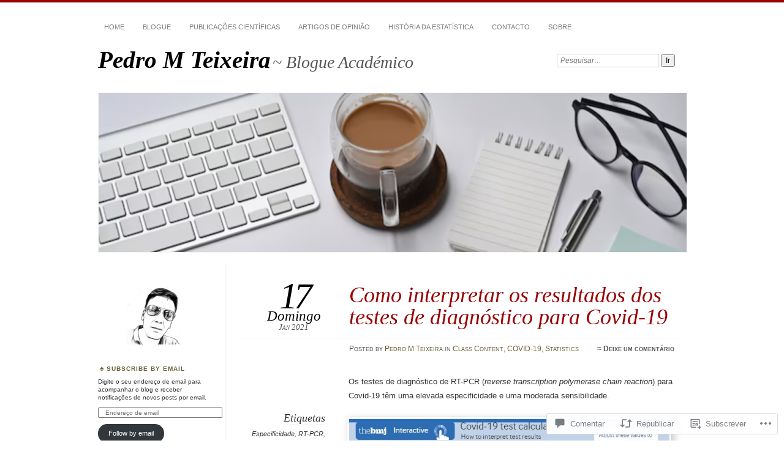

--- FILE ---
content_type: text/html; charset=UTF-8
request_url: https://pedroteixeira.blog/2021/01/17/como-interpretar-os-resultados-dos-testes-de-diagnostico-para-covid-19/
body_size: 52774
content:
<!DOCTYPE html>
<!--[if IE 7]>
<html id="ie7" lang="pt-PT">
<![endif]-->
<!--[if IE 8]>
<html id="ie8" lang="pt-PT">
<![endif]-->
<!--[if !(IE 7) & !(IE 8)]><!-->
<html lang="pt-PT">
<!--<![endif]-->
<head>
<meta charset="UTF-8" />
<meta name="viewport" content="width=device-width" />
<title>Como interpretar os resultados dos testes de diagnóstico para Covid-19 | Pedro M Teixeira</title>
<link rel="profile" href="http://gmpg.org/xfn/11" />
<link rel="pingback" href="https://pedroteixeira.blog/xmlrpc.php" />
<!--[if lt IE 9]>
<script src="https://s0.wp.com/wp-content/themes/pub/chateau/js/html5.js?m=1315596887i" type="text/javascript"></script>
<![endif]-->
<meta name='robots' content='max-image-preview:large' />

<!-- Async WordPress.com Remote Login -->
<script id="wpcom_remote_login_js">
var wpcom_remote_login_extra_auth = '';
function wpcom_remote_login_remove_dom_node_id( element_id ) {
	var dom_node = document.getElementById( element_id );
	if ( dom_node ) { dom_node.parentNode.removeChild( dom_node ); }
}
function wpcom_remote_login_remove_dom_node_classes( class_name ) {
	var dom_nodes = document.querySelectorAll( '.' + class_name );
	for ( var i = 0; i < dom_nodes.length; i++ ) {
		dom_nodes[ i ].parentNode.removeChild( dom_nodes[ i ] );
	}
}
function wpcom_remote_login_final_cleanup() {
	wpcom_remote_login_remove_dom_node_classes( "wpcom_remote_login_msg" );
	wpcom_remote_login_remove_dom_node_id( "wpcom_remote_login_key" );
	wpcom_remote_login_remove_dom_node_id( "wpcom_remote_login_validate" );
	wpcom_remote_login_remove_dom_node_id( "wpcom_remote_login_js" );
	wpcom_remote_login_remove_dom_node_id( "wpcom_request_access_iframe" );
	wpcom_remote_login_remove_dom_node_id( "wpcom_request_access_styles" );
}

// Watch for messages back from the remote login
window.addEventListener( "message", function( e ) {
	if ( e.origin === "https://r-login.wordpress.com" ) {
		var data = {};
		try {
			data = JSON.parse( e.data );
		} catch( e ) {
			wpcom_remote_login_final_cleanup();
			return;
		}

		if ( data.msg === 'LOGIN' ) {
			// Clean up the login check iframe
			wpcom_remote_login_remove_dom_node_id( "wpcom_remote_login_key" );

			var id_regex = new RegExp( /^[0-9]+$/ );
			var token_regex = new RegExp( /^.*|.*|.*$/ );
			if (
				token_regex.test( data.token )
				&& id_regex.test( data.wpcomid )
			) {
				// We have everything we need to ask for a login
				var script = document.createElement( "script" );
				script.setAttribute( "id", "wpcom_remote_login_validate" );
				script.src = '/remote-login.php?wpcom_remote_login=validate'
					+ '&wpcomid=' + data.wpcomid
					+ '&token=' + encodeURIComponent( data.token )
					+ '&host=' + window.location.protocol
					+ '//' + window.location.hostname
					+ '&postid=1730'
					+ '&is_singular=1';
				document.body.appendChild( script );
			}

			return;
		}

		// Safari ITP, not logged in, so redirect
		if ( data.msg === 'LOGIN-REDIRECT' ) {
			window.location = 'https://wordpress.com/log-in?redirect_to=' + window.location.href;
			return;
		}

		// Safari ITP, storage access failed, remove the request
		if ( data.msg === 'LOGIN-REMOVE' ) {
			var css_zap = 'html { -webkit-transition: margin-top 1s; transition: margin-top 1s; } /* 9001 */ html { margin-top: 0 !important; } * html body { margin-top: 0 !important; } @media screen and ( max-width: 782px ) { html { margin-top: 0 !important; } * html body { margin-top: 0 !important; } }';
			var style_zap = document.createElement( 'style' );
			style_zap.type = 'text/css';
			style_zap.appendChild( document.createTextNode( css_zap ) );
			document.body.appendChild( style_zap );

			var e = document.getElementById( 'wpcom_request_access_iframe' );
			e.parentNode.removeChild( e );

			document.cookie = 'wordpress_com_login_access=denied; path=/; max-age=31536000';

			return;
		}

		// Safari ITP
		if ( data.msg === 'REQUEST_ACCESS' ) {
			console.log( 'request access: safari' );

			// Check ITP iframe enable/disable knob
			if ( wpcom_remote_login_extra_auth !== 'safari_itp_iframe' ) {
				return;
			}

			// If we are in a "private window" there is no ITP.
			var private_window = false;
			try {
				var opendb = window.openDatabase( null, null, null, null );
			} catch( e ) {
				private_window = true;
			}

			if ( private_window ) {
				console.log( 'private window' );
				return;
			}

			var iframe = document.createElement( 'iframe' );
			iframe.id = 'wpcom_request_access_iframe';
			iframe.setAttribute( 'scrolling', 'no' );
			iframe.setAttribute( 'sandbox', 'allow-storage-access-by-user-activation allow-scripts allow-same-origin allow-top-navigation-by-user-activation' );
			iframe.src = 'https://r-login.wordpress.com/remote-login.php?wpcom_remote_login=request_access&origin=' + encodeURIComponent( data.origin ) + '&wpcomid=' + encodeURIComponent( data.wpcomid );

			var css = 'html { -webkit-transition: margin-top 1s; transition: margin-top 1s; } /* 9001 */ html { margin-top: 46px !important; } * html body { margin-top: 46px !important; } @media screen and ( max-width: 660px ) { html { margin-top: 71px !important; } * html body { margin-top: 71px !important; } #wpcom_request_access_iframe { display: block; height: 71px !important; } } #wpcom_request_access_iframe { border: 0px; height: 46px; position: fixed; top: 0; left: 0; width: 100%; min-width: 100%; z-index: 99999; background: #23282d; } ';

			var style = document.createElement( 'style' );
			style.type = 'text/css';
			style.id = 'wpcom_request_access_styles';
			style.appendChild( document.createTextNode( css ) );
			document.body.appendChild( style );

			document.body.appendChild( iframe );
		}

		if ( data.msg === 'DONE' ) {
			wpcom_remote_login_final_cleanup();
		}
	}
}, false );

// Inject the remote login iframe after the page has had a chance to load
// more critical resources
window.addEventListener( "DOMContentLoaded", function( e ) {
	var iframe = document.createElement( "iframe" );
	iframe.style.display = "none";
	iframe.setAttribute( "scrolling", "no" );
	iframe.setAttribute( "id", "wpcom_remote_login_key" );
	iframe.src = "https://r-login.wordpress.com/remote-login.php"
		+ "?wpcom_remote_login=key"
		+ "&origin=aHR0cHM6Ly9wZWRyb3RlaXhlaXJhLmJsb2c%3D"
		+ "&wpcomid=113857964"
		+ "&time=" + Math.floor( Date.now() / 1000 );
	document.body.appendChild( iframe );
}, false );
</script>
<link rel='dns-prefetch' href='//s0.wp.com' />
<link rel='dns-prefetch' href='//widgets.wp.com' />
<link rel='dns-prefetch' href='//wordpress.com' />
<link rel="alternate" type="application/rss+xml" title="Pedro M Teixeira &raquo; Feed" href="https://pedroteixeira.blog/feed/" />
<link rel="alternate" type="application/rss+xml" title="Pedro M Teixeira &raquo; Feed de Comentários" href="https://pedroteixeira.blog/comments/feed/" />
<link rel="alternate" type="application/rss+xml" title="Feed de Comentários de Pedro M Teixeira &raquo; Como interpretar os resultados dos testes de diagnóstico para&nbsp;Covid-19" href="https://pedroteixeira.blog/2021/01/17/como-interpretar-os-resultados-dos-testes-de-diagnostico-para-covid-19/feed/" />
	<script type="text/javascript">
		/* <![CDATA[ */
		function addLoadEvent(func) {
			var oldonload = window.onload;
			if (typeof window.onload != 'function') {
				window.onload = func;
			} else {
				window.onload = function () {
					oldonload();
					func();
				}
			}
		}
		/* ]]> */
	</script>
	<link crossorigin='anonymous' rel='stylesheet' id='all-css-0-1' href='/wp-content/mu-plugins/likes/jetpack-likes.css?m=1743883414i&cssminify=yes' type='text/css' media='all' />
<style id='wp-emoji-styles-inline-css'>

	img.wp-smiley, img.emoji {
		display: inline !important;
		border: none !important;
		box-shadow: none !important;
		height: 1em !important;
		width: 1em !important;
		margin: 0 0.07em !important;
		vertical-align: -0.1em !important;
		background: none !important;
		padding: 0 !important;
	}
/*# sourceURL=wp-emoji-styles-inline-css */
</style>
<link crossorigin='anonymous' rel='stylesheet' id='all-css-2-1' href='/wp-content/plugins/gutenberg-core/v22.2.0/build/styles/block-library/style.css?m=1764855221i&cssminify=yes' type='text/css' media='all' />
<style id='wp-block-library-inline-css'>
.has-text-align-justify {
	text-align:justify;
}
.has-text-align-justify{text-align:justify;}

/*# sourceURL=wp-block-library-inline-css */
</style><style id='wp-block-paragraph-inline-css'>
.is-small-text{font-size:.875em}.is-regular-text{font-size:1em}.is-large-text{font-size:2.25em}.is-larger-text{font-size:3em}.has-drop-cap:not(:focus):first-letter{float:left;font-size:8.4em;font-style:normal;font-weight:100;line-height:.68;margin:.05em .1em 0 0;text-transform:uppercase}body.rtl .has-drop-cap:not(:focus):first-letter{float:none;margin-left:.1em}p.has-drop-cap.has-background{overflow:hidden}:root :where(p.has-background){padding:1.25em 2.375em}:where(p.has-text-color:not(.has-link-color)) a{color:inherit}p.has-text-align-left[style*="writing-mode:vertical-lr"],p.has-text-align-right[style*="writing-mode:vertical-rl"]{rotate:180deg}
/*# sourceURL=/wp-content/plugins/gutenberg-core/v22.2.0/build/styles/block-library/paragraph/style.css */
</style>
<style id='wp-block-image-inline-css'>
.wp-block-image>a,.wp-block-image>figure>a{display:inline-block}.wp-block-image img{box-sizing:border-box;height:auto;max-width:100%;vertical-align:bottom}@media not (prefers-reduced-motion){.wp-block-image img.hide{visibility:hidden}.wp-block-image img.show{animation:show-content-image .4s}}.wp-block-image[style*=border-radius] img,.wp-block-image[style*=border-radius]>a{border-radius:inherit}.wp-block-image.has-custom-border img{box-sizing:border-box}.wp-block-image.aligncenter{text-align:center}.wp-block-image.alignfull>a,.wp-block-image.alignwide>a{width:100%}.wp-block-image.alignfull img,.wp-block-image.alignwide img{height:auto;width:100%}.wp-block-image .aligncenter,.wp-block-image .alignleft,.wp-block-image .alignright,.wp-block-image.aligncenter,.wp-block-image.alignleft,.wp-block-image.alignright{display:table}.wp-block-image .aligncenter>figcaption,.wp-block-image .alignleft>figcaption,.wp-block-image .alignright>figcaption,.wp-block-image.aligncenter>figcaption,.wp-block-image.alignleft>figcaption,.wp-block-image.alignright>figcaption{caption-side:bottom;display:table-caption}.wp-block-image .alignleft{float:left;margin:.5em 1em .5em 0}.wp-block-image .alignright{float:right;margin:.5em 0 .5em 1em}.wp-block-image .aligncenter{margin-left:auto;margin-right:auto}.wp-block-image :where(figcaption){margin-bottom:1em;margin-top:.5em}.wp-block-image.is-style-circle-mask img{border-radius:9999px}@supports ((-webkit-mask-image:none) or (mask-image:none)) or (-webkit-mask-image:none){.wp-block-image.is-style-circle-mask img{border-radius:0;-webkit-mask-image:url('data:image/svg+xml;utf8,<svg viewBox="0 0 100 100" xmlns="http://www.w3.org/2000/svg"><circle cx="50" cy="50" r="50"/></svg>');mask-image:url('data:image/svg+xml;utf8,<svg viewBox="0 0 100 100" xmlns="http://www.w3.org/2000/svg"><circle cx="50" cy="50" r="50"/></svg>');mask-mode:alpha;-webkit-mask-position:center;mask-position:center;-webkit-mask-repeat:no-repeat;mask-repeat:no-repeat;-webkit-mask-size:contain;mask-size:contain}}:root :where(.wp-block-image.is-style-rounded img,.wp-block-image .is-style-rounded img){border-radius:9999px}.wp-block-image figure{margin:0}.wp-lightbox-container{display:flex;flex-direction:column;position:relative}.wp-lightbox-container img{cursor:zoom-in}.wp-lightbox-container img:hover+button{opacity:1}.wp-lightbox-container button{align-items:center;backdrop-filter:blur(16px) saturate(180%);background-color:#5a5a5a40;border:none;border-radius:4px;cursor:zoom-in;display:flex;height:20px;justify-content:center;opacity:0;padding:0;position:absolute;right:16px;text-align:center;top:16px;width:20px;z-index:100}@media not (prefers-reduced-motion){.wp-lightbox-container button{transition:opacity .2s ease}}.wp-lightbox-container button:focus-visible{outline:3px auto #5a5a5a40;outline:3px auto -webkit-focus-ring-color;outline-offset:3px}.wp-lightbox-container button:hover{cursor:pointer;opacity:1}.wp-lightbox-container button:focus{opacity:1}.wp-lightbox-container button:focus,.wp-lightbox-container button:hover,.wp-lightbox-container button:not(:hover):not(:active):not(.has-background){background-color:#5a5a5a40;border:none}.wp-lightbox-overlay{box-sizing:border-box;cursor:zoom-out;height:100vh;left:0;overflow:hidden;position:fixed;top:0;visibility:hidden;width:100%;z-index:100000}.wp-lightbox-overlay .close-button{align-items:center;cursor:pointer;display:flex;justify-content:center;min-height:40px;min-width:40px;padding:0;position:absolute;right:calc(env(safe-area-inset-right) + 16px);top:calc(env(safe-area-inset-top) + 16px);z-index:5000000}.wp-lightbox-overlay .close-button:focus,.wp-lightbox-overlay .close-button:hover,.wp-lightbox-overlay .close-button:not(:hover):not(:active):not(.has-background){background:none;border:none}.wp-lightbox-overlay .lightbox-image-container{height:var(--wp--lightbox-container-height);left:50%;overflow:hidden;position:absolute;top:50%;transform:translate(-50%,-50%);transform-origin:top left;width:var(--wp--lightbox-container-width);z-index:9999999999}.wp-lightbox-overlay .wp-block-image{align-items:center;box-sizing:border-box;display:flex;height:100%;justify-content:center;margin:0;position:relative;transform-origin:0 0;width:100%;z-index:3000000}.wp-lightbox-overlay .wp-block-image img{height:var(--wp--lightbox-image-height);min-height:var(--wp--lightbox-image-height);min-width:var(--wp--lightbox-image-width);width:var(--wp--lightbox-image-width)}.wp-lightbox-overlay .wp-block-image figcaption{display:none}.wp-lightbox-overlay button{background:none;border:none}.wp-lightbox-overlay .scrim{background-color:#fff;height:100%;opacity:.9;position:absolute;width:100%;z-index:2000000}.wp-lightbox-overlay.active{visibility:visible}@media not (prefers-reduced-motion){.wp-lightbox-overlay.active{animation:turn-on-visibility .25s both}.wp-lightbox-overlay.active img{animation:turn-on-visibility .35s both}.wp-lightbox-overlay.show-closing-animation:not(.active){animation:turn-off-visibility .35s both}.wp-lightbox-overlay.show-closing-animation:not(.active) img{animation:turn-off-visibility .25s both}.wp-lightbox-overlay.zoom.active{animation:none;opacity:1;visibility:visible}.wp-lightbox-overlay.zoom.active .lightbox-image-container{animation:lightbox-zoom-in .4s}.wp-lightbox-overlay.zoom.active .lightbox-image-container img{animation:none}.wp-lightbox-overlay.zoom.active .scrim{animation:turn-on-visibility .4s forwards}.wp-lightbox-overlay.zoom.show-closing-animation:not(.active){animation:none}.wp-lightbox-overlay.zoom.show-closing-animation:not(.active) .lightbox-image-container{animation:lightbox-zoom-out .4s}.wp-lightbox-overlay.zoom.show-closing-animation:not(.active) .lightbox-image-container img{animation:none}.wp-lightbox-overlay.zoom.show-closing-animation:not(.active) .scrim{animation:turn-off-visibility .4s forwards}}@keyframes show-content-image{0%{visibility:hidden}99%{visibility:hidden}to{visibility:visible}}@keyframes turn-on-visibility{0%{opacity:0}to{opacity:1}}@keyframes turn-off-visibility{0%{opacity:1;visibility:visible}99%{opacity:0;visibility:visible}to{opacity:0;visibility:hidden}}@keyframes lightbox-zoom-in{0%{transform:translate(calc((-100vw + var(--wp--lightbox-scrollbar-width))/2 + var(--wp--lightbox-initial-left-position)),calc(-50vh + var(--wp--lightbox-initial-top-position))) scale(var(--wp--lightbox-scale))}to{transform:translate(-50%,-50%) scale(1)}}@keyframes lightbox-zoom-out{0%{transform:translate(-50%,-50%) scale(1);visibility:visible}99%{visibility:visible}to{transform:translate(calc((-100vw + var(--wp--lightbox-scrollbar-width))/2 + var(--wp--lightbox-initial-left-position)),calc(-50vh + var(--wp--lightbox-initial-top-position))) scale(var(--wp--lightbox-scale));visibility:hidden}}
/*# sourceURL=/wp-content/plugins/gutenberg-core/v22.2.0/build/styles/block-library/image/style.css */
</style>
<style id='global-styles-inline-css'>
:root{--wp--preset--aspect-ratio--square: 1;--wp--preset--aspect-ratio--4-3: 4/3;--wp--preset--aspect-ratio--3-4: 3/4;--wp--preset--aspect-ratio--3-2: 3/2;--wp--preset--aspect-ratio--2-3: 2/3;--wp--preset--aspect-ratio--16-9: 16/9;--wp--preset--aspect-ratio--9-16: 9/16;--wp--preset--color--black: #000000;--wp--preset--color--cyan-bluish-gray: #abb8c3;--wp--preset--color--white: #ffffff;--wp--preset--color--pale-pink: #f78da7;--wp--preset--color--vivid-red: #cf2e2e;--wp--preset--color--luminous-vivid-orange: #ff6900;--wp--preset--color--luminous-vivid-amber: #fcb900;--wp--preset--color--light-green-cyan: #7bdcb5;--wp--preset--color--vivid-green-cyan: #00d084;--wp--preset--color--pale-cyan-blue: #8ed1fc;--wp--preset--color--vivid-cyan-blue: #0693e3;--wp--preset--color--vivid-purple: #9b51e0;--wp--preset--gradient--vivid-cyan-blue-to-vivid-purple: linear-gradient(135deg,rgb(6,147,227) 0%,rgb(155,81,224) 100%);--wp--preset--gradient--light-green-cyan-to-vivid-green-cyan: linear-gradient(135deg,rgb(122,220,180) 0%,rgb(0,208,130) 100%);--wp--preset--gradient--luminous-vivid-amber-to-luminous-vivid-orange: linear-gradient(135deg,rgb(252,185,0) 0%,rgb(255,105,0) 100%);--wp--preset--gradient--luminous-vivid-orange-to-vivid-red: linear-gradient(135deg,rgb(255,105,0) 0%,rgb(207,46,46) 100%);--wp--preset--gradient--very-light-gray-to-cyan-bluish-gray: linear-gradient(135deg,rgb(238,238,238) 0%,rgb(169,184,195) 100%);--wp--preset--gradient--cool-to-warm-spectrum: linear-gradient(135deg,rgb(74,234,220) 0%,rgb(151,120,209) 20%,rgb(207,42,186) 40%,rgb(238,44,130) 60%,rgb(251,105,98) 80%,rgb(254,248,76) 100%);--wp--preset--gradient--blush-light-purple: linear-gradient(135deg,rgb(255,206,236) 0%,rgb(152,150,240) 100%);--wp--preset--gradient--blush-bordeaux: linear-gradient(135deg,rgb(254,205,165) 0%,rgb(254,45,45) 50%,rgb(107,0,62) 100%);--wp--preset--gradient--luminous-dusk: linear-gradient(135deg,rgb(255,203,112) 0%,rgb(199,81,192) 50%,rgb(65,88,208) 100%);--wp--preset--gradient--pale-ocean: linear-gradient(135deg,rgb(255,245,203) 0%,rgb(182,227,212) 50%,rgb(51,167,181) 100%);--wp--preset--gradient--electric-grass: linear-gradient(135deg,rgb(202,248,128) 0%,rgb(113,206,126) 100%);--wp--preset--gradient--midnight: linear-gradient(135deg,rgb(2,3,129) 0%,rgb(40,116,252) 100%);--wp--preset--font-size--small: 13px;--wp--preset--font-size--medium: 20px;--wp--preset--font-size--large: 36px;--wp--preset--font-size--x-large: 42px;--wp--preset--font-family--albert-sans: 'Albert Sans', sans-serif;--wp--preset--font-family--alegreya: Alegreya, serif;--wp--preset--font-family--arvo: Arvo, serif;--wp--preset--font-family--bodoni-moda: 'Bodoni Moda', serif;--wp--preset--font-family--bricolage-grotesque: 'Bricolage Grotesque', sans-serif;--wp--preset--font-family--cabin: Cabin, sans-serif;--wp--preset--font-family--chivo: Chivo, sans-serif;--wp--preset--font-family--commissioner: Commissioner, sans-serif;--wp--preset--font-family--cormorant: Cormorant, serif;--wp--preset--font-family--courier-prime: 'Courier Prime', monospace;--wp--preset--font-family--crimson-pro: 'Crimson Pro', serif;--wp--preset--font-family--dm-mono: 'DM Mono', monospace;--wp--preset--font-family--dm-sans: 'DM Sans', sans-serif;--wp--preset--font-family--dm-serif-display: 'DM Serif Display', serif;--wp--preset--font-family--domine: Domine, serif;--wp--preset--font-family--eb-garamond: 'EB Garamond', serif;--wp--preset--font-family--epilogue: Epilogue, sans-serif;--wp--preset--font-family--fahkwang: Fahkwang, sans-serif;--wp--preset--font-family--figtree: Figtree, sans-serif;--wp--preset--font-family--fira-sans: 'Fira Sans', sans-serif;--wp--preset--font-family--fjalla-one: 'Fjalla One', sans-serif;--wp--preset--font-family--fraunces: Fraunces, serif;--wp--preset--font-family--gabarito: Gabarito, system-ui;--wp--preset--font-family--ibm-plex-mono: 'IBM Plex Mono', monospace;--wp--preset--font-family--ibm-plex-sans: 'IBM Plex Sans', sans-serif;--wp--preset--font-family--ibarra-real-nova: 'Ibarra Real Nova', serif;--wp--preset--font-family--instrument-serif: 'Instrument Serif', serif;--wp--preset--font-family--inter: Inter, sans-serif;--wp--preset--font-family--josefin-sans: 'Josefin Sans', sans-serif;--wp--preset--font-family--jost: Jost, sans-serif;--wp--preset--font-family--libre-baskerville: 'Libre Baskerville', serif;--wp--preset--font-family--libre-franklin: 'Libre Franklin', sans-serif;--wp--preset--font-family--literata: Literata, serif;--wp--preset--font-family--lora: Lora, serif;--wp--preset--font-family--merriweather: Merriweather, serif;--wp--preset--font-family--montserrat: Montserrat, sans-serif;--wp--preset--font-family--newsreader: Newsreader, serif;--wp--preset--font-family--noto-sans-mono: 'Noto Sans Mono', sans-serif;--wp--preset--font-family--nunito: Nunito, sans-serif;--wp--preset--font-family--open-sans: 'Open Sans', sans-serif;--wp--preset--font-family--overpass: Overpass, sans-serif;--wp--preset--font-family--pt-serif: 'PT Serif', serif;--wp--preset--font-family--petrona: Petrona, serif;--wp--preset--font-family--piazzolla: Piazzolla, serif;--wp--preset--font-family--playfair-display: 'Playfair Display', serif;--wp--preset--font-family--plus-jakarta-sans: 'Plus Jakarta Sans', sans-serif;--wp--preset--font-family--poppins: Poppins, sans-serif;--wp--preset--font-family--raleway: Raleway, sans-serif;--wp--preset--font-family--roboto: Roboto, sans-serif;--wp--preset--font-family--roboto-slab: 'Roboto Slab', serif;--wp--preset--font-family--rubik: Rubik, sans-serif;--wp--preset--font-family--rufina: Rufina, serif;--wp--preset--font-family--sora: Sora, sans-serif;--wp--preset--font-family--source-sans-3: 'Source Sans 3', sans-serif;--wp--preset--font-family--source-serif-4: 'Source Serif 4', serif;--wp--preset--font-family--space-mono: 'Space Mono', monospace;--wp--preset--font-family--syne: Syne, sans-serif;--wp--preset--font-family--texturina: Texturina, serif;--wp--preset--font-family--urbanist: Urbanist, sans-serif;--wp--preset--font-family--work-sans: 'Work Sans', sans-serif;--wp--preset--spacing--20: 0.44rem;--wp--preset--spacing--30: 0.67rem;--wp--preset--spacing--40: 1rem;--wp--preset--spacing--50: 1.5rem;--wp--preset--spacing--60: 2.25rem;--wp--preset--spacing--70: 3.38rem;--wp--preset--spacing--80: 5.06rem;--wp--preset--shadow--natural: 6px 6px 9px rgba(0, 0, 0, 0.2);--wp--preset--shadow--deep: 12px 12px 50px rgba(0, 0, 0, 0.4);--wp--preset--shadow--sharp: 6px 6px 0px rgba(0, 0, 0, 0.2);--wp--preset--shadow--outlined: 6px 6px 0px -3px rgb(255, 255, 255), 6px 6px rgb(0, 0, 0);--wp--preset--shadow--crisp: 6px 6px 0px rgb(0, 0, 0);}:where(.is-layout-flex){gap: 0.5em;}:where(.is-layout-grid){gap: 0.5em;}body .is-layout-flex{display: flex;}.is-layout-flex{flex-wrap: wrap;align-items: center;}.is-layout-flex > :is(*, div){margin: 0;}body .is-layout-grid{display: grid;}.is-layout-grid > :is(*, div){margin: 0;}:where(.wp-block-columns.is-layout-flex){gap: 2em;}:where(.wp-block-columns.is-layout-grid){gap: 2em;}:where(.wp-block-post-template.is-layout-flex){gap: 1.25em;}:where(.wp-block-post-template.is-layout-grid){gap: 1.25em;}.has-black-color{color: var(--wp--preset--color--black) !important;}.has-cyan-bluish-gray-color{color: var(--wp--preset--color--cyan-bluish-gray) !important;}.has-white-color{color: var(--wp--preset--color--white) !important;}.has-pale-pink-color{color: var(--wp--preset--color--pale-pink) !important;}.has-vivid-red-color{color: var(--wp--preset--color--vivid-red) !important;}.has-luminous-vivid-orange-color{color: var(--wp--preset--color--luminous-vivid-orange) !important;}.has-luminous-vivid-amber-color{color: var(--wp--preset--color--luminous-vivid-amber) !important;}.has-light-green-cyan-color{color: var(--wp--preset--color--light-green-cyan) !important;}.has-vivid-green-cyan-color{color: var(--wp--preset--color--vivid-green-cyan) !important;}.has-pale-cyan-blue-color{color: var(--wp--preset--color--pale-cyan-blue) !important;}.has-vivid-cyan-blue-color{color: var(--wp--preset--color--vivid-cyan-blue) !important;}.has-vivid-purple-color{color: var(--wp--preset--color--vivid-purple) !important;}.has-black-background-color{background-color: var(--wp--preset--color--black) !important;}.has-cyan-bluish-gray-background-color{background-color: var(--wp--preset--color--cyan-bluish-gray) !important;}.has-white-background-color{background-color: var(--wp--preset--color--white) !important;}.has-pale-pink-background-color{background-color: var(--wp--preset--color--pale-pink) !important;}.has-vivid-red-background-color{background-color: var(--wp--preset--color--vivid-red) !important;}.has-luminous-vivid-orange-background-color{background-color: var(--wp--preset--color--luminous-vivid-orange) !important;}.has-luminous-vivid-amber-background-color{background-color: var(--wp--preset--color--luminous-vivid-amber) !important;}.has-light-green-cyan-background-color{background-color: var(--wp--preset--color--light-green-cyan) !important;}.has-vivid-green-cyan-background-color{background-color: var(--wp--preset--color--vivid-green-cyan) !important;}.has-pale-cyan-blue-background-color{background-color: var(--wp--preset--color--pale-cyan-blue) !important;}.has-vivid-cyan-blue-background-color{background-color: var(--wp--preset--color--vivid-cyan-blue) !important;}.has-vivid-purple-background-color{background-color: var(--wp--preset--color--vivid-purple) !important;}.has-black-border-color{border-color: var(--wp--preset--color--black) !important;}.has-cyan-bluish-gray-border-color{border-color: var(--wp--preset--color--cyan-bluish-gray) !important;}.has-white-border-color{border-color: var(--wp--preset--color--white) !important;}.has-pale-pink-border-color{border-color: var(--wp--preset--color--pale-pink) !important;}.has-vivid-red-border-color{border-color: var(--wp--preset--color--vivid-red) !important;}.has-luminous-vivid-orange-border-color{border-color: var(--wp--preset--color--luminous-vivid-orange) !important;}.has-luminous-vivid-amber-border-color{border-color: var(--wp--preset--color--luminous-vivid-amber) !important;}.has-light-green-cyan-border-color{border-color: var(--wp--preset--color--light-green-cyan) !important;}.has-vivid-green-cyan-border-color{border-color: var(--wp--preset--color--vivid-green-cyan) !important;}.has-pale-cyan-blue-border-color{border-color: var(--wp--preset--color--pale-cyan-blue) !important;}.has-vivid-cyan-blue-border-color{border-color: var(--wp--preset--color--vivid-cyan-blue) !important;}.has-vivid-purple-border-color{border-color: var(--wp--preset--color--vivid-purple) !important;}.has-vivid-cyan-blue-to-vivid-purple-gradient-background{background: var(--wp--preset--gradient--vivid-cyan-blue-to-vivid-purple) !important;}.has-light-green-cyan-to-vivid-green-cyan-gradient-background{background: var(--wp--preset--gradient--light-green-cyan-to-vivid-green-cyan) !important;}.has-luminous-vivid-amber-to-luminous-vivid-orange-gradient-background{background: var(--wp--preset--gradient--luminous-vivid-amber-to-luminous-vivid-orange) !important;}.has-luminous-vivid-orange-to-vivid-red-gradient-background{background: var(--wp--preset--gradient--luminous-vivid-orange-to-vivid-red) !important;}.has-very-light-gray-to-cyan-bluish-gray-gradient-background{background: var(--wp--preset--gradient--very-light-gray-to-cyan-bluish-gray) !important;}.has-cool-to-warm-spectrum-gradient-background{background: var(--wp--preset--gradient--cool-to-warm-spectrum) !important;}.has-blush-light-purple-gradient-background{background: var(--wp--preset--gradient--blush-light-purple) !important;}.has-blush-bordeaux-gradient-background{background: var(--wp--preset--gradient--blush-bordeaux) !important;}.has-luminous-dusk-gradient-background{background: var(--wp--preset--gradient--luminous-dusk) !important;}.has-pale-ocean-gradient-background{background: var(--wp--preset--gradient--pale-ocean) !important;}.has-electric-grass-gradient-background{background: var(--wp--preset--gradient--electric-grass) !important;}.has-midnight-gradient-background{background: var(--wp--preset--gradient--midnight) !important;}.has-small-font-size{font-size: var(--wp--preset--font-size--small) !important;}.has-medium-font-size{font-size: var(--wp--preset--font-size--medium) !important;}.has-large-font-size{font-size: var(--wp--preset--font-size--large) !important;}.has-x-large-font-size{font-size: var(--wp--preset--font-size--x-large) !important;}.has-albert-sans-font-family{font-family: var(--wp--preset--font-family--albert-sans) !important;}.has-alegreya-font-family{font-family: var(--wp--preset--font-family--alegreya) !important;}.has-arvo-font-family{font-family: var(--wp--preset--font-family--arvo) !important;}.has-bodoni-moda-font-family{font-family: var(--wp--preset--font-family--bodoni-moda) !important;}.has-bricolage-grotesque-font-family{font-family: var(--wp--preset--font-family--bricolage-grotesque) !important;}.has-cabin-font-family{font-family: var(--wp--preset--font-family--cabin) !important;}.has-chivo-font-family{font-family: var(--wp--preset--font-family--chivo) !important;}.has-commissioner-font-family{font-family: var(--wp--preset--font-family--commissioner) !important;}.has-cormorant-font-family{font-family: var(--wp--preset--font-family--cormorant) !important;}.has-courier-prime-font-family{font-family: var(--wp--preset--font-family--courier-prime) !important;}.has-crimson-pro-font-family{font-family: var(--wp--preset--font-family--crimson-pro) !important;}.has-dm-mono-font-family{font-family: var(--wp--preset--font-family--dm-mono) !important;}.has-dm-sans-font-family{font-family: var(--wp--preset--font-family--dm-sans) !important;}.has-dm-serif-display-font-family{font-family: var(--wp--preset--font-family--dm-serif-display) !important;}.has-domine-font-family{font-family: var(--wp--preset--font-family--domine) !important;}.has-eb-garamond-font-family{font-family: var(--wp--preset--font-family--eb-garamond) !important;}.has-epilogue-font-family{font-family: var(--wp--preset--font-family--epilogue) !important;}.has-fahkwang-font-family{font-family: var(--wp--preset--font-family--fahkwang) !important;}.has-figtree-font-family{font-family: var(--wp--preset--font-family--figtree) !important;}.has-fira-sans-font-family{font-family: var(--wp--preset--font-family--fira-sans) !important;}.has-fjalla-one-font-family{font-family: var(--wp--preset--font-family--fjalla-one) !important;}.has-fraunces-font-family{font-family: var(--wp--preset--font-family--fraunces) !important;}.has-gabarito-font-family{font-family: var(--wp--preset--font-family--gabarito) !important;}.has-ibm-plex-mono-font-family{font-family: var(--wp--preset--font-family--ibm-plex-mono) !important;}.has-ibm-plex-sans-font-family{font-family: var(--wp--preset--font-family--ibm-plex-sans) !important;}.has-ibarra-real-nova-font-family{font-family: var(--wp--preset--font-family--ibarra-real-nova) !important;}.has-instrument-serif-font-family{font-family: var(--wp--preset--font-family--instrument-serif) !important;}.has-inter-font-family{font-family: var(--wp--preset--font-family--inter) !important;}.has-josefin-sans-font-family{font-family: var(--wp--preset--font-family--josefin-sans) !important;}.has-jost-font-family{font-family: var(--wp--preset--font-family--jost) !important;}.has-libre-baskerville-font-family{font-family: var(--wp--preset--font-family--libre-baskerville) !important;}.has-libre-franklin-font-family{font-family: var(--wp--preset--font-family--libre-franklin) !important;}.has-literata-font-family{font-family: var(--wp--preset--font-family--literata) !important;}.has-lora-font-family{font-family: var(--wp--preset--font-family--lora) !important;}.has-merriweather-font-family{font-family: var(--wp--preset--font-family--merriweather) !important;}.has-montserrat-font-family{font-family: var(--wp--preset--font-family--montserrat) !important;}.has-newsreader-font-family{font-family: var(--wp--preset--font-family--newsreader) !important;}.has-noto-sans-mono-font-family{font-family: var(--wp--preset--font-family--noto-sans-mono) !important;}.has-nunito-font-family{font-family: var(--wp--preset--font-family--nunito) !important;}.has-open-sans-font-family{font-family: var(--wp--preset--font-family--open-sans) !important;}.has-overpass-font-family{font-family: var(--wp--preset--font-family--overpass) !important;}.has-pt-serif-font-family{font-family: var(--wp--preset--font-family--pt-serif) !important;}.has-petrona-font-family{font-family: var(--wp--preset--font-family--petrona) !important;}.has-piazzolla-font-family{font-family: var(--wp--preset--font-family--piazzolla) !important;}.has-playfair-display-font-family{font-family: var(--wp--preset--font-family--playfair-display) !important;}.has-plus-jakarta-sans-font-family{font-family: var(--wp--preset--font-family--plus-jakarta-sans) !important;}.has-poppins-font-family{font-family: var(--wp--preset--font-family--poppins) !important;}.has-raleway-font-family{font-family: var(--wp--preset--font-family--raleway) !important;}.has-roboto-font-family{font-family: var(--wp--preset--font-family--roboto) !important;}.has-roboto-slab-font-family{font-family: var(--wp--preset--font-family--roboto-slab) !important;}.has-rubik-font-family{font-family: var(--wp--preset--font-family--rubik) !important;}.has-rufina-font-family{font-family: var(--wp--preset--font-family--rufina) !important;}.has-sora-font-family{font-family: var(--wp--preset--font-family--sora) !important;}.has-source-sans-3-font-family{font-family: var(--wp--preset--font-family--source-sans-3) !important;}.has-source-serif-4-font-family{font-family: var(--wp--preset--font-family--source-serif-4) !important;}.has-space-mono-font-family{font-family: var(--wp--preset--font-family--space-mono) !important;}.has-syne-font-family{font-family: var(--wp--preset--font-family--syne) !important;}.has-texturina-font-family{font-family: var(--wp--preset--font-family--texturina) !important;}.has-urbanist-font-family{font-family: var(--wp--preset--font-family--urbanist) !important;}.has-work-sans-font-family{font-family: var(--wp--preset--font-family--work-sans) !important;}
/*# sourceURL=global-styles-inline-css */
</style>

<style id='classic-theme-styles-inline-css'>
/*! This file is auto-generated */
.wp-block-button__link{color:#fff;background-color:#32373c;border-radius:9999px;box-shadow:none;text-decoration:none;padding:calc(.667em + 2px) calc(1.333em + 2px);font-size:1.125em}.wp-block-file__button{background:#32373c;color:#fff;text-decoration:none}
/*# sourceURL=/wp-includes/css/classic-themes.min.css */
</style>
<link crossorigin='anonymous' rel='stylesheet' id='all-css-4-1' href='/_static/??-eJx9jlmOAjEMRC+E2zTDsHwgjoKStAWBOIlip9HcftJCLAKJH0uuqlc2XjO4FJWiYg716KOgSzYkdxFcdP2m60E850BQaOyWOHjRRwJE/wJ1TmSGL0Vc4dlVqOmcjU4JpsEbCsQt9g275saAtbmQCLTJvjLoqYHyjTuTZuMu0KRbxc1ATinezcNIcUgFTdXERtW7DwylOLTVhwFHKradbuL0s7zv0zN73vXr1eZnvvzdLs7/kHh+KQ==&cssminify=yes' type='text/css' media='all' />
<link rel='stylesheet' id='verbum-gutenberg-css-css' href='https://widgets.wp.com/verbum-block-editor/block-editor.css?ver=1738686361' media='all' />
<link crossorigin='anonymous' rel='stylesheet' id='all-css-6-1' href='/_static/??-eJyNTtEKwjAM/CFrmJOJD+K3dCV20bYpa8rw740OdCqIb3eXu8vBlI3jJJgEYjU5VE+pgOMYVTKBLqisfChrVVZAkFhI0+UJ5sOiUwaM2pBrD26wgrZCkWvAf4yU3Gw2U9b3X5HF3hH7wF6hf4x90V8hj2wCOyvE6Y2YU7A03qPHeGh226bbt+2mO98AMntwJw==&cssminify=yes' type='text/css' media='all' />
<link crossorigin='anonymous' rel='stylesheet' id='print-css-7-1' href='/wp-content/mu-plugins/global-print/global-print.css?m=1465851035i&cssminify=yes' type='text/css' media='print' />
<style id='jetpack-global-styles-frontend-style-inline-css'>
:root { --font-headings: unset; --font-base: unset; --font-headings-default: -apple-system,BlinkMacSystemFont,"Segoe UI",Roboto,Oxygen-Sans,Ubuntu,Cantarell,"Helvetica Neue",sans-serif; --font-base-default: -apple-system,BlinkMacSystemFont,"Segoe UI",Roboto,Oxygen-Sans,Ubuntu,Cantarell,"Helvetica Neue",sans-serif;}
/*# sourceURL=jetpack-global-styles-frontend-style-inline-css */
</style>
<link crossorigin='anonymous' rel='stylesheet' id='all-css-10-1' href='/_static/??-eJyNjcEKwjAQRH/IuFQj9SJ+isRsSLZusqWbUPx7W+lFBPEyzMDMPJhH46XUUCrkZkZukYrCEOro/GPLkEVWwcZBQZObAjrE59tSiXuvuoP/n25UPKh4cmxYouhH+HqrKeSFmyxElrvjX7iZMIaqsFQ2b+JEaFxBw6R13V7zpetPx8PZ9p0dXpQMX7Y=&cssminify=yes' type='text/css' media='all' />
<script type="text/javascript" id="wpcom-actionbar-placeholder-js-extra">
/* <![CDATA[ */
var actionbardata = {"siteID":"113857964","postID":"1730","siteURL":"https://pedroteixeira.blog","xhrURL":"https://pedroteixeira.blog/wp-admin/admin-ajax.php","nonce":"761f12cbc2","isLoggedIn":"","statusMessage":"","subsEmailDefault":"instantly","proxyScriptUrl":"https://s0.wp.com/wp-content/js/wpcom-proxy-request.js?m=1513050504i&amp;ver=20211021","shortlink":"https://wp.me/p7HJEM-rU","i18n":{"followedText":"New posts from this site will now appear in your \u003Ca href=\"https://wordpress.com/reader\"\u003EReader\u003C/a\u003E","foldBar":"Minimizar esta barra","unfoldBar":"Expand this bar","shortLinkCopied":"Shortlink copied to clipboard."}};
//# sourceURL=wpcom-actionbar-placeholder-js-extra
/* ]]> */
</script>
<script type="text/javascript" id="jetpack-mu-wpcom-settings-js-before">
/* <![CDATA[ */
var JETPACK_MU_WPCOM_SETTINGS = {"assetsUrl":"https://s0.wp.com/wp-content/mu-plugins/jetpack-mu-wpcom-plugin/moon/jetpack_vendor/automattic/jetpack-mu-wpcom/src/build/"};
//# sourceURL=jetpack-mu-wpcom-settings-js-before
/* ]]> */
</script>
<script crossorigin='anonymous' type='text/javascript'  src='/wp-content/js/rlt-proxy.js?m=1720530689i'></script>
<script type="text/javascript" id="rlt-proxy-js-after">
/* <![CDATA[ */
	rltInitialize( {"token":null,"iframeOrigins":["https:\/\/widgets.wp.com"]} );
//# sourceURL=rlt-proxy-js-after
/* ]]> */
</script>
<link rel="EditURI" type="application/rsd+xml" title="RSD" href="https://pedromteixeirablog.wordpress.com/xmlrpc.php?rsd" />
<meta name="generator" content="WordPress.com" />
<link rel="canonical" href="https://pedroteixeira.blog/2021/01/17/como-interpretar-os-resultados-dos-testes-de-diagnostico-para-covid-19/" />
<link rel='shortlink' href='https://wp.me/p7HJEM-rU' />
<link rel="alternate" type="application/json+oembed" href="https://public-api.wordpress.com/oembed/?format=json&amp;url=https%3A%2F%2Fpedroteixeira.blog%2F2021%2F01%2F17%2Fcomo-interpretar-os-resultados-dos-testes-de-diagnostico-para-covid-19%2F&amp;for=wpcom-auto-discovery" /><link rel="alternate" type="application/xml+oembed" href="https://public-api.wordpress.com/oembed/?format=xml&amp;url=https%3A%2F%2Fpedroteixeira.blog%2F2021%2F01%2F17%2Fcomo-interpretar-os-resultados-dos-testes-de-diagnostico-para-covid-19%2F&amp;for=wpcom-auto-discovery" />
<!-- Jetpack Open Graph Tags -->
<meta property="og:type" content="article" />
<meta property="og:title" content="Como interpretar os resultados dos testes de diagnóstico para Covid-19" />
<meta property="og:url" content="https://pedroteixeira.blog/2021/01/17/como-interpretar-os-resultados-dos-testes-de-diagnostico-para-covid-19/" />
<meta property="og:description" content="Os testes de diagnóstico de RT-PCR (reverse transcription polymerase chain reaction) para Covid-19 têm uma elevada especificidade e uma moderada sensibilidade. Watson, J., Whiting, P. F., &amp; Bru…" />
<meta property="article:published_time" content="2021-01-17T16:13:24+00:00" />
<meta property="article:modified_time" content="2021-01-23T09:34:31+00:00" />
<meta property="og:site_name" content="Pedro M Teixeira" />
<meta property="og:image" content="https://pedroteixeira.blog/wp-content/uploads/2021/01/teste-pcr-precisao.jpg" />
<meta property="og:image:width" content="587" />
<meta property="og:image:height" content="581" />
<meta property="og:image:alt" content="" />
<meta property="og:locale" content="pt_PT" />
<meta property="article:publisher" content="https://www.facebook.com/WordPresscom" />
<meta name="twitter:text:title" content="Como interpretar os resultados dos testes de diagnóstico para&nbsp;Covid-19" />
<meta name="twitter:image" content="https://pedroteixeira.blog/wp-content/uploads/2021/01/teste-pcr-precisao.jpg?w=640" />
<meta name="twitter:card" content="summary_large_image" />

<!-- End Jetpack Open Graph Tags -->
<link rel="search" type="application/opensearchdescription+xml" href="https://pedroteixeira.blog/osd.xml" title="Pedro M Teixeira" />
<link rel="search" type="application/opensearchdescription+xml" href="https://s1.wp.com/opensearch.xml" title="WordPress.com" />
		<style type="text/css">
			.recentcomments a {
				display: inline !important;
				padding: 0 !important;
				margin: 0 !important;
			}

			table.recentcommentsavatartop img.avatar, table.recentcommentsavatarend img.avatar {
				border: 0px;
				margin: 0;
			}

			table.recentcommentsavatartop a, table.recentcommentsavatarend a {
				border: 0px !important;
				background-color: transparent !important;
			}

			td.recentcommentsavatarend, td.recentcommentsavatartop {
				padding: 0px 0px 1px 0px;
				margin: 0px;
			}

			td.recentcommentstextend {
				border: none !important;
				padding: 0px 0px 2px 10px;
			}

			.rtl td.recentcommentstextend {
				padding: 0px 10px 2px 0px;
			}

			td.recentcommentstexttop {
				border: none;
				padding: 0px 0px 0px 10px;
			}

			.rtl td.recentcommentstexttop {
				padding: 0px 10px 0px 0px;
			}
		</style>
		<meta name="description" content="Os testes de diagnóstico de RT-PCR (reverse transcription polymerase chain reaction) para Covid-19 têm uma elevada especificidade e uma moderada sensibilidade. Watson, J., Whiting, P. F., &amp; Brush, J. E. (2020). Interpreting a covid-19 test result.&nbsp;Bmj,&nbsp;369. Significa isso que os falsos positivos são muito raros e os falsos negativos mais abundantes. https://www.bmj.com/content/bmj/369/bmj.m1808.full.pdf Na prática se&hellip;" />
<style type="text/css" id="custom-colors-css">	#menu li {
		background: transparent;
	}
	#menu a {
		border-color: transparent;
	}
	#search #s {
		background: #fff;
	}
#menu a { color: #7F7F7F;}
#menu ul ul a,#menu ul ul a:hover,#page #menu a:hover, .post-entry a:hover, .post-extras .post-edit-link:hover { color: #7F7F7F;}
#main-title #site-title a, #more-posts-inner a { color: #000000;}
.sticky .entry-format, .more-posts .sticky h2.entry-format, .more-posts h2.entry-format, .featured { color: #000000;}
.post-date { color: #000000;}
#page #menu a:hover, .post-entry a:hover, .post-extras .post-edit-link:hover { color: #000000;}
a.entry-format-link, a.entry-format-link:visited { color: #000000;}
.post-extras a:hover { color: #000000;}
#comments h3 { color: #000000;}
#comments li.pingback a,.comment-text p a:hover { color: #000000;}
.comment-text .reply-link a { color: #000000;}
.comment-author,.comment-author a { color: #000000;}
#comments #reply-title a, #comment-nav-above a, #comment-nav-below a, .comment-text table a { color: #000000;}
.comment-text p a:hover { color: #000000;}
.post-entry .more-link { color: #000000;}
.post-info a:hover { color: #000000;}
.sidebar-widget a:hover { color: #000000;}
.sidebar-widget { color: #000000;}
.featured a { color: #000000;}
#main-title #site-description { color: #555555;}
.post-info { color: #555555;}
.post-date span { color: #555555;}
.post-info .post-com-count a { color: #555555;}
#main-image { border-color: #ddd;}
#main-image { border-color: rgba( 221, 221, 221, 0.3 );}
#main-image img { border-color: #ddd;}
#main-image img { border-color: rgba( 221, 221, 221, 0.3 );}
.post-title h1 { border-color: #ddd;}
.post-title h1 { border-color: rgba( 221, 221, 221, 0.3 );}
#content,.content-sidebar #content { border-color: #ddd;}
#content,.content-sidebar #content { border-color: rgba( 221, 221, 221, 0.3 );}
.sidebar-widget li { border-color: #ddd;}
.sidebar-widget li { border-color: rgba( 221, 221, 221, 0.3 );}
.more-posts .page-title, .more-posts .notice { border-color: #ddd;}
.more-posts .page-title, .more-posts .notice { border-color: rgba( 221, 221, 221, 0.3 );}
#more-posts-inner span { border-color: #ddd;}
#more-posts-inner span { border-color: rgba( 221, 221, 221, 0.3 );}
#menu .current-menu-item > a, #menu .current_page_item > a, #menu .current-menu-ancestor > a { border-top-color: #ddd;}
#menu .current-menu-item > a, #menu .current_page_item > a, #menu .current-menu-ancestor > a { border-top-color: rgba( 221, 221, 221, 0.3 );}
.single .post { border-color: #ddd;}
.single .post { border-color: rgba( 221, 221, 221, 0.3 );}
.post-extras strong { border-color: #ddd;}
.post-extras strong { border-color: rgba( 221, 221, 221, 0.3 );}
.comment-text { border-color: #ddd;}
.comment-text { border-color: rgba( 221, 221, 221, 0.3 );}
#comments li { border-color: #ddd;}
#comments li { border-color: rgba( 221, 221, 221, 0.3 );}
.post-entry { color: #333333;}
.sidebar-widget a { color: #333333;}
.post-extras { color: #333333;}
.post-extras p a { color: #333333;}
#more-posts-inner article { color: #333333;}
.comment-text p { color: #333333;}
#menu .current-menu-item > a, #menu .current_page_item > a, #menu .current-menu-ancestor > a { border-bottom-color: #ccc;}
#menu .current-menu-item > a, #menu .current_page_item > a, #menu .current-menu-ancestor > a { border-bottom-color: rgba( 204, 204, 204, 0.3 );}
#comments #respond h3 { border-color: #ccc;}
#comments #respond h3 { border-color: rgba( 204, 204, 204, 0.3 );}
#comments h3 { border-bottom: #ccc;}
#comments h3 { border-bottom: rgba( 204, 204, 204, 0.3 );}
.sidebar-widget li  { color: #4F4F4F;}
.wp-caption .wp-caption-text:before,.wp-caption .wp-caption-text, .gallery-caption { color: #666666;}
.more-posts .page-title, .more-posts .notice { color: #666666;}
#comments li.pingback .comment-text .edit-comment a { color: #666666;}
#copyright a { color: #919191;}
#page { background-image: #ffffff;}
.sticky .entry-format, .more-posts .sticky h2.entry-format, .more-posts h2.entry-format, .featured { background-color: #ffffff;}
.post-date em { background-color: #ffffff;}
#main-image { border-color: #ffffff;}
#main-image { border-color: rgba( 255, 255, 255, 0.1 );}
.post-info a { color: #675F34;}
.sidebar-widget h1 { color: #675F34;}
.sidebar-widget h1, #subscribe-item h1 { color: #675F34;}
.post-entry h3, #comments .comment-text h3 { color: #675F34;}
.post-entry blockquote p, .comment-text blockquote p { color: #675F34;}
#main-title #site-title a:hover { color: #990000;}
.post-title h1,.post-title h1 a { color: #990000;}
#page { border-color: #990000;}
.more-posts .page-title em { color: #990000;}
.sidebar-widget a:active { color: #990000;}
#page .post-edit-link a { color: #990000;}
#menu .current-menu-item > a, #menu .current_page_item > a, #menu .current-menu-ancestor > a { color: #990000;}
.post-title h1, .post-entry a, .post-extras .post-edit-link, #more-posts-inner a:hover { color: #990000;}
#comments #respond h3 { color: #990000;}
#nav-below a:active { color: #990000;}
.comment-author a:hover { color: #990000;}
.comment-text p a { color: #990000;}
.post-entry .more-link:hover { color: #990000;}
#comments li a:hover { color: #990000;}
</style>
<link rel="icon" href="https://pedroteixeira.blog/wp-content/uploads/2024/11/cropped-captura-de-ecra-2024-11-16-as-16.36.24.png?w=32" sizes="32x32" />
<link rel="icon" href="https://pedroteixeira.blog/wp-content/uploads/2024/11/cropped-captura-de-ecra-2024-11-16-as-16.36.24.png?w=192" sizes="192x192" />
<link rel="apple-touch-icon" href="https://pedroteixeira.blog/wp-content/uploads/2024/11/cropped-captura-de-ecra-2024-11-16-as-16.36.24.png?w=180" />
<meta name="msapplication-TileImage" content="https://pedroteixeira.blog/wp-content/uploads/2024/11/cropped-captura-de-ecra-2024-11-16-as-16.36.24.png?w=270" />
<link crossorigin='anonymous' rel='stylesheet' id='all-css-0-3' href='/_static/??-eJydjtsKg0AMRH+oGqy00ofSTykag0R3N8FkEf++ll6gb23fZobDYWDRAiU5JYeYCw154GQwkmuL07NDFElw5YTQBcHJwBZWmks028H3hih9DmSA7SzZKLyh1/Cr8HEpc+jBcmc4szrLBn+0MnL69+rC/UBu4KKFim3JfA10113iuWoO9ak51tV+vAFFyXy4&cssminify=yes' type='text/css' media='all' />
</head>

<body class="wp-singular post-template-default single single-post postid-1730 single-format-standard wp-theme-pubchateau customizer-styles-applied two-column sidebar-content jetpack-reblog-enabled custom-colors">
<div id="page" class="hfeed">
		<div id="page-inner">
		<header id="branding" role="banner">
			<nav id="menu" role="navigation">
				<ul id="menu-menu-5" class="menu clear-fix"><li id="menu-item-630" class="menu-item menu-item-type-custom menu-item-object-custom menu-item-630"><a href="https://pedromteixeirablog.wordpress.com">Home</a></li>
<li id="menu-item-2758" class="menu-item menu-item-type-post_type menu-item-object-page menu-item-2758"><a href="https://pedroteixeira.blog/blogue/">Blogue</a></li>
<li id="menu-item-543" class="menu-item menu-item-type-post_type menu-item-object-page menu-item-543"><a href="https://pedroteixeira.blog/publicacoes/">Publicações Científicas</a></li>
<li id="menu-item-1575" class="menu-item menu-item-type-post_type menu-item-object-page menu-item-1575"><a href="https://pedroteixeira.blog/opinion-articles/">Artigos de Opinião</a></li>
<li id="menu-item-2760" class="menu-item menu-item-type-post_type menu-item-object-page menu-item-home menu-item-2760"><a href="https://pedroteixeira.blog/">História da Estatística</a></li>
<li id="menu-item-1333" class="menu-item menu-item-type-post_type menu-item-object-page menu-item-1333"><a href="https://pedroteixeira.blog/contact/">Contacto</a></li>
<li id="menu-item-541" class="menu-item menu-item-type-post_type menu-item-object-page menu-item-541"><a href="https://pedroteixeira.blog/sobre/">Sobre</a></li>
</ul>			</nav><!-- end #menu -->

			<div id="main-title">
				<hgroup>
					<h1 id="site-title"><a href="https://pedroteixeira.blog/" title="Pedro M Teixeira" rel="home">Pedro M Teixeira</a></h1>
												<h2 id="site-description">~ Blogue Académico</h2>
									</hgroup>
			</div><!-- end #main-title -->

							<div id="search">
					
<form method="get" action="https://pedroteixeira.blog//" >
	<div>
		<label for="s" class="assistive-text">Search:</label>
		<input type="text" value="Pesquisar&hellip;" name="s" id="s" onfocus="this.value=''" />
		<input type="submit" name="search" value="Ir" />
	</div>
</form>
				</div><!-- end #search -->
			
			<div id="main-image">
							<a href="https://pedroteixeira.blog/">
													<img src="https://pedroteixeira.blog/wp-content/uploads/2024/11/cropped-captura-de-ecra-2024-11-16-as-17.00.55.png" width="960" height="260" alt="Pedro M Teixeira" title="Pedro M Teixeira" />
									</a>
						</div><!-- end #main-image -->
		</header><!-- #branding -->
		<div id="main" class="clear-fix">

	<div id="primary">
		<div id="content" class="clear-fix">

		
			<article id="post-1730" class="post-1730 post type-post status-publish format-standard hentry category-class-content category-covid-19 category-statistics tag-especificidade tag-rt-pcr tag-sensibilidade tag-testes-de-diagnostico">
	<header class="post-title">
				<h1>Como interpretar os resultados dos testes de diagnóstico para&nbsp;Covid-19</h1>			<a href="https://pedroteixeira.blog/2021/01/17/como-interpretar-os-resultados-dos-testes-de-diagnostico-para-covid-19/" class="post-permalink">		<p class="post-date">
			<strong>17</strong>
			<em>Domingo</em>
			<span>Jan 2021</span>
		</p>
	</a>
	<div class="post-info clear-fix">
		<p>
			Posted <span class="by-author"> by <span class="author vcard"><a class="url fn n" href="https://pedroteixeira.blog/author/teixeirapms/" title="Ver todos os artigos de Pedro M Teixeira" rel="author">Pedro M Teixeira</a></span></span> in <a href="https://pedroteixeira.blog/category/class-content/" rel="category tag">Class Content</a>, <a href="https://pedroteixeira.blog/category/covid-19/" rel="category tag">COVID-19</a>, <a href="https://pedroteixeira.blog/category/statistics/" rel="category tag">Statistics</a>		</p>
		<p class="post-com-count">
			<strong>&asymp; <a href="https://pedroteixeira.blog/2021/01/17/como-interpretar-os-resultados-dos-testes-de-diagnostico-para-covid-19/#respond">Deixe um comentário</a></strong>
		</p>
	</div><!-- end .post-info -->
	</header><!-- end .post-title -->

	<div class="post-content clear-fix">
			<div class="post-extras">
				<p><strong>Etiquetas</strong></p><p><a href="https://pedroteixeira.blog/tag/especificidade/" rel="tag">Especificidade</a>, <a href="https://pedroteixeira.blog/tag/rt-pcr/" rel="tag">RT-PCR</a>, <a href="https://pedroteixeira.blog/tag/sensibilidade/" rel="tag">Sensibilidade</a>, <a href="https://pedroteixeira.blog/tag/testes-de-diagnostico/" rel="tag">Testes de Diagnóstico</a></p>	</div><!-- end .post-extras -->

		<div class="post-entry">
			
<p>Os testes de diagnóstico de RT-PCR (<em>reverse transcription polymerase chain reaction</em>) para Covid-19 têm uma elevada especificidade e uma moderada sensibilidade. </p>



<div class="wp-block-image"><figure class="aligncenter size-large"><img data-attachment-id="1733" data-permalink="https://pedroteixeira.blog/teste-pcr-precisao/" data-orig-file="https://pedroteixeira.blog/wp-content/uploads/2021/01/teste-pcr-precisao.jpg" data-orig-size="587,581" data-comments-opened="1" data-image-meta="{&quot;aperture&quot;:&quot;0&quot;,&quot;credit&quot;:&quot;&quot;,&quot;camera&quot;:&quot;&quot;,&quot;caption&quot;:&quot;&quot;,&quot;created_timestamp&quot;:&quot;0&quot;,&quot;copyright&quot;:&quot;&quot;,&quot;focal_length&quot;:&quot;0&quot;,&quot;iso&quot;:&quot;0&quot;,&quot;shutter_speed&quot;:&quot;0&quot;,&quot;title&quot;:&quot;&quot;,&quot;orientation&quot;:&quot;0&quot;}" data-image-title="teste-pcr-precisao" data-image-description="" data-image-caption="" data-medium-file="https://pedroteixeira.blog/wp-content/uploads/2021/01/teste-pcr-precisao.jpg?w=300" data-large-file="https://pedroteixeira.blog/wp-content/uploads/2021/01/teste-pcr-precisao.jpg?w=529" width="587" height="581" src="https://pedroteixeira.blog/wp-content/uploads/2021/01/teste-pcr-precisao.jpg?w=587" alt="" class="wp-image-1733" srcset="https://pedroteixeira.blog/wp-content/uploads/2021/01/teste-pcr-precisao.jpg 587w, https://pedroteixeira.blog/wp-content/uploads/2021/01/teste-pcr-precisao.jpg?w=150 150w, https://pedroteixeira.blog/wp-content/uploads/2021/01/teste-pcr-precisao.jpg?w=300 300w" sizes="(max-width: 587px) 100vw, 587px" /><figcaption><a rel="noreferrer noopener" href="https://www.bmj.com/content/369/bmj.m1808.long" target="_blank">Watson, J., Whiting, P. F., &amp; Brush, J. E. (2020). Interpreting a covid-19 test result.&nbsp;<em>Bmj</em>,&nbsp;<em>369</em>.</a></figcaption></figure></div>



<p>Significa isso que os falsos positivos são muito raros e os falsos negativos mais abundantes.</p>



<div class="wp-block-image"><figure class="aligncenter size-large"><img data-attachment-id="1737" data-permalink="https://pedroteixeira.blog/2021/01/17/como-interpretar-os-resultados-dos-testes-de-diagnostico-para-covid-19/teste-pcr-falsos-positivos-2/" data-orig-file="https://pedroteixeira.blog/wp-content/uploads/2021/01/teste-pcr-falsos-positivos-1.jpg" data-orig-size="483,553" data-comments-opened="1" data-image-meta="{&quot;aperture&quot;:&quot;0&quot;,&quot;credit&quot;:&quot;&quot;,&quot;camera&quot;:&quot;&quot;,&quot;caption&quot;:&quot;&quot;,&quot;created_timestamp&quot;:&quot;0&quot;,&quot;copyright&quot;:&quot;&quot;,&quot;focal_length&quot;:&quot;0&quot;,&quot;iso&quot;:&quot;0&quot;,&quot;shutter_speed&quot;:&quot;0&quot;,&quot;title&quot;:&quot;&quot;,&quot;orientation&quot;:&quot;1&quot;}" data-image-title="teste pcr falsos positivos" data-image-description="" data-image-caption="" data-medium-file="https://pedroteixeira.blog/wp-content/uploads/2021/01/teste-pcr-falsos-positivos-1.jpg?w=262" data-large-file="https://pedroteixeira.blog/wp-content/uploads/2021/01/teste-pcr-falsos-positivos-1.jpg?w=483" width="483" height="553" src="https://pedroteixeira.blog/wp-content/uploads/2021/01/teste-pcr-falsos-positivos-1.jpg?w=483" alt="" class="wp-image-1737" srcset="https://pedroteixeira.blog/wp-content/uploads/2021/01/teste-pcr-falsos-positivos-1.jpg 483w, https://pedroteixeira.blog/wp-content/uploads/2021/01/teste-pcr-falsos-positivos-1.jpg?w=131 131w, https://pedroteixeira.blog/wp-content/uploads/2021/01/teste-pcr-falsos-positivos-1.jpg?w=262 262w" sizes="(max-width: 483px) 100vw, 483px" /><figcaption><a href="https://www.bmj.com/content/bmj/369/bmj.m1808.full.pdf" target="_blank" rel="noreferrer noopener">https://www.bmj.com/content/bmj/369/bmj.m1808.full.pdf</a></figcaption></figure></div>



<p>Na prática se uma pessoa tem um <strong>resultado positivo</strong> isso é um forte indicador de que deve ficar em isolamento imediatamente para evitar contágios a outras pessoas. </p>



<p>Contudo, se tem um <strong>resultado negativo</strong> poderá ter de voltar a ser testada frequentemente caso tenha estado em contacto com alguém infetado porque pode tratar-se de um falso negativo. Um dos aspetos que mais contribui para o resultado falso negativo é a qualidade da amostra recolhida para análise. O vírus pode estar lá e não ser colhido na amostra – falso negativo.</p>



<p>Para saber mais <a rel="noreferrer noopener" href="https://www.bmj.com/content/bmj/369/bmj.m1808.full.pdf" target="_blank">consulte este artigo</a>.</p>
<div id="jp-post-flair" class="sharedaddy sd-like-enabled sd-sharing-enabled"><div class="sharedaddy sd-sharing-enabled"><div class="robots-nocontent sd-block sd-social sd-social-official sd-sharing"><h3 class="sd-title">Compartilhe isso:</h3><div class="sd-content"><ul><li class="share-facebook"><div class="fb-share-button" data-href="https://pedroteixeira.blog/2021/01/17/como-interpretar-os-resultados-dos-testes-de-diagnostico-para-covid-19/" data-layout="button_count"></div></li><li class="share-email"><a rel="nofollow noopener noreferrer"
				data-shared="sharing-email-1730"
				class="share-email sd-button"
				href="mailto:?subject=%5BArtigo%20partilhado%5D%20Como%20interpretar%20os%20resultados%20dos%20testes%20de%20diagn%C3%B3stico%20para%20Covid-19&#038;body=https%3A%2F%2Fpedroteixeira.blog%2F2021%2F01%2F17%2Fcomo-interpretar-os-resultados-dos-testes-de-diagnostico-para-covid-19%2F&#038;share=email"
				target="_blank"
				aria-labelledby="sharing-email-1730"
				data-email-share-error-title="Do you have email set up?" data-email-share-error-text="If you&#039;re having problems sharing via email, you might not have email set up for your browser. You may need to create a new email yourself." data-email-share-nonce="8bd0158ced" data-email-share-track-url="https://pedroteixeira.blog/2021/01/17/como-interpretar-os-resultados-dos-testes-de-diagnostico-para-covid-19/?share=email">
				<span id="sharing-email-1730" hidden>Email a link to a friend (Abre numa nova janela)</span>
				<span>E-mail</span>
			</a></li><li class="share-reddit"><a rel="nofollow noopener noreferrer"
				data-shared="sharing-reddit-1730"
				class="share-reddit sd-button"
				href="https://pedroteixeira.blog/2021/01/17/como-interpretar-os-resultados-dos-testes-de-diagnostico-para-covid-19/?share=reddit"
				target="_blank"
				aria-labelledby="sharing-reddit-1730"
				>
				<span id="sharing-reddit-1730" hidden>Share on Reddit (Abre numa nova janela)</span>
				<span>Reddit</span>
			</a></li><li class="share-jetpack-whatsapp"><a rel="nofollow noopener noreferrer"
				data-shared="sharing-whatsapp-1730"
				class="share-jetpack-whatsapp sd-button"
				href="https://pedroteixeira.blog/2021/01/17/como-interpretar-os-resultados-dos-testes-de-diagnostico-para-covid-19/?share=jetpack-whatsapp"
				target="_blank"
				aria-labelledby="sharing-whatsapp-1730"
				>
				<span id="sharing-whatsapp-1730" hidden>Share on WhatsApp (Abre numa nova janela)</span>
				<span>WhatsApp</span>
			</a></li><li class="share-mastodon"><a rel="nofollow noopener noreferrer"
				data-shared="sharing-mastodon-1730"
				class="share-mastodon sd-button"
				href="https://pedroteixeira.blog/2021/01/17/como-interpretar-os-resultados-dos-testes-de-diagnostico-para-covid-19/?share=mastodon"
				target="_blank"
				aria-labelledby="sharing-mastodon-1730"
				>
				<span id="sharing-mastodon-1730" hidden>Share on Mastodon (Abre numa nova janela)</span>
				<span>Mastodon</span>
			</a></li><li class="share-bluesky"><a rel="nofollow noopener noreferrer"
				data-shared="sharing-bluesky-1730"
				class="share-bluesky sd-button"
				href="https://pedroteixeira.blog/2021/01/17/como-interpretar-os-resultados-dos-testes-de-diagnostico-para-covid-19/?share=bluesky"
				target="_blank"
				aria-labelledby="sharing-bluesky-1730"
				>
				<span id="sharing-bluesky-1730" hidden>Share on Bluesky (Abre numa nova janela)</span>
				<span>Bluesky</span>
			</a></li><li class="share-end"></li></ul></div></div></div><div class='sharedaddy sd-block sd-like jetpack-likes-widget-wrapper jetpack-likes-widget-unloaded' id='like-post-wrapper-113857964-1730-696ed78b6ed6c' data-src='//widgets.wp.com/likes/index.html?ver=20260120#blog_id=113857964&amp;post_id=1730&amp;origin=pedromteixeirablog.wordpress.com&amp;obj_id=113857964-1730-696ed78b6ed6c&amp;domain=pedroteixeira.blog' data-name='like-post-frame-113857964-1730-696ed78b6ed6c' data-title='Like or Reblog'><div class='likes-widget-placeholder post-likes-widget-placeholder' style='height: 55px;'><span class='button'><span>Gosto</span></span> <span class='loading'>Carregando...</span></div><span class='sd-text-color'></span><a class='sd-link-color'></a></div></div>					</div><!-- end .post-entry -->
	</div><!-- end .post-content -->

	</article><!-- #post-1730 -->

			<nav id="nav-below" class="clear-fix">
				<h1 class="assistive-text">Navegação de artigos</h1>
				<span class="nav-previous"><a href="https://pedroteixeira.blog/2021/01/16/covid-19-as-mas-noticias-e-as-muito-mas-noticias/" rel="prev">&larr; Previous post</a></span>
				<span class="nav-next"><a href="https://pedroteixeira.blog/2021/01/23/numero-de-obitos-por-regiao/" rel="next">Next post &rarr;</a></span>
			</nav><!-- #nav-below -->

			<div id="comments">
	
	
	
		<div id="respond" class="comment-respond">
		<h3 id="reply-title" class="comment-reply-title">Deixe um comentário <small><a rel="nofollow" id="cancel-comment-reply-link" href="/2021/01/17/como-interpretar-os-resultados-dos-testes-de-diagnostico-para-covid-19/#respond" style="display:none;">Cancelar resposta</a></small></h3><form action="https://pedroteixeira.blog/wp-comments-post.php" method="post" id="commentform" class="comment-form">


<div class="comment-form__verbum transparent"></div><div class="verbum-form-meta"><input type='hidden' name='comment_post_ID' value='1730' id='comment_post_ID' />
<input type='hidden' name='comment_parent' id='comment_parent' value='0' />

			<input type="hidden" name="highlander_comment_nonce" id="highlander_comment_nonce" value="e083d3308a" />
			<input type="hidden" name="verbum_show_subscription_modal" value="" /></div><p style="display: none;"><input type="hidden" id="akismet_comment_nonce" name="akismet_comment_nonce" value="b14fa017c4" /></p><p style="display: none !important;" class="akismet-fields-container" data-prefix="ak_"><label>&#916;<textarea name="ak_hp_textarea" cols="45" rows="8" maxlength="100"></textarea></label><input type="hidden" id="ak_js_1" name="ak_js" value="71"/><script type="text/javascript">
/* <![CDATA[ */
document.getElementById( "ak_js_1" ).setAttribute( "value", ( new Date() ).getTime() );
/* ]]> */
</script>
</p></form>	</div><!-- #respond -->
	
</div><!-- #comments -->

		
		</div><!-- end #content -->
	</div><!-- end #primary -->

	
	<div id="secondary" class="widget-area" role="complementary">
		
		<aside id="gravatar-3" class="sidebar-widget widget_gravatar"><p><a href="https://pedromteixeirablog.wordpress.com"><img referrerpolicy="no-referrer" alt='Desconhecida&#039;s avatar' src='https://0.gravatar.com/avatar/32752e82b324ee72b21f0b44d4aaee67ce9b8c80dd4ddb64874132971d47c549?s=96&#038;d=identicon&#038;r=G' srcset='https://0.gravatar.com/avatar/32752e82b324ee72b21f0b44d4aaee67ce9b8c80dd4ddb64874132971d47c549?s=96&#038;d=identicon&#038;r=G 1x, https://0.gravatar.com/avatar/32752e82b324ee72b21f0b44d4aaee67ce9b8c80dd4ddb64874132971d47c549?s=144&#038;d=identicon&#038;r=G 1.5x, https://0.gravatar.com/avatar/32752e82b324ee72b21f0b44d4aaee67ce9b8c80dd4ddb64874132971d47c549?s=192&#038;d=identicon&#038;r=G 2x, https://0.gravatar.com/avatar/32752e82b324ee72b21f0b44d4aaee67ce9b8c80dd4ddb64874132971d47c549?s=288&#038;d=identicon&#038;r=G 3x, https://0.gravatar.com/avatar/32752e82b324ee72b21f0b44d4aaee67ce9b8c80dd4ddb64874132971d47c549?s=384&#038;d=identicon&#038;r=G 4x' class='avatar avatar-96 grav-widget-center' height='96' width='96' loading='lazy' decoding='async'  style="display: block; margin: 0 auto;" /></a></p>
</aside><aside id="blog_subscription-3" class="sidebar-widget widget_blog_subscription jetpack_subscription_widget"><h1 class="widget-title"><label for="subscribe-field">Subscribe by email</label></h1>

			<div class="wp-block-jetpack-subscriptions__container">
			<form
				action="https://subscribe.wordpress.com"
				method="post"
				accept-charset="utf-8"
				data-blog="113857964"
				data-post_access_level="everybody"
				id="subscribe-blog"
			>
				<p>Digite o seu endereço de email para acompanhar o blog e receber notificações de novos posts por email.</p>
				<p id="subscribe-email">
					<label
						id="subscribe-field-label"
						for="subscribe-field"
						class="screen-reader-text"
					>
						Endereço de Email:					</label>

					<input
							type="email"
							name="email"
							autocomplete="email"
							
							style="width: 95%; padding: 1px 10px"
							placeholder="Endereço de email"
							value=""
							id="subscribe-field"
							required
						/>				</p>

				<p id="subscribe-submit"
									>
					<input type="hidden" name="action" value="subscribe"/>
					<input type="hidden" name="blog_id" value="113857964"/>
					<input type="hidden" name="source" value="https://pedroteixeira.blog/2021/01/17/como-interpretar-os-resultados-dos-testes-de-diagnostico-para-covid-19/"/>
					<input type="hidden" name="sub-type" value="widget"/>
					<input type="hidden" name="redirect_fragment" value="subscribe-blog"/>
					<input type="hidden" id="_wpnonce" name="_wpnonce" value="a46b2f8b9d" />					<button type="submit"
													class="wp-block-button__link"
																	>
						Follow by email					</button>
				</p>
			</form>
							<div class="wp-block-jetpack-subscriptions__subscount">
					Junte-se a 78 outros subscritores				</div>
						</div>
			
</aside><aside id="follow_button_widget-3" class="sidebar-widget widget_follow_button_widget">
		<a class="wordpress-follow-button" href="https://pedroteixeira.blog" data-blog="113857964" data-lang="pt" data-show-blog-name="false" data-show-follower-count="true">Follow Pedro M Teixeira on WordPress.com</a>
		<script type="text/javascript">(function(d){ window.wpcomPlatform = {"titles":{"timelines":"Embeddable Timelines","followButton":"Bot\u00e3o Seguir","wpEmbeds":"WordPress Embeds"}}; var f = d.getElementsByTagName('SCRIPT')[0], p = d.createElement('SCRIPT');p.type = 'text/javascript';p.async = true;p.src = '//widgets.wp.com/platform.js';f.parentNode.insertBefore(p,f);}(document));</script>

		</aside><aside id="jetpack_my_community-7" class="sidebar-widget widget_jetpack_my_community"><div class='widgets-multi-column-grid'><ul><li><a href="http://togetherwefiretogetherwewire.wordpress.com"><img referrerpolicy="no-referrer" alt='Desconhecida&#039;s avatar' src='https://0.gravatar.com/avatar/3875759a8e6eb03cf0a4ed79b887099b94407d23227372c2de45bc8281b85d67?s=48&#038;d=identicon&#038;r=G' srcset='https://0.gravatar.com/avatar/3875759a8e6eb03cf0a4ed79b887099b94407d23227372c2de45bc8281b85d67?s=48&#038;d=identicon&#038;r=G 1x, https://0.gravatar.com/avatar/3875759a8e6eb03cf0a4ed79b887099b94407d23227372c2de45bc8281b85d67?s=72&#038;d=identicon&#038;r=G 1.5x, https://0.gravatar.com/avatar/3875759a8e6eb03cf0a4ed79b887099b94407d23227372c2de45bc8281b85d67?s=96&#038;d=identicon&#038;r=G 2x, https://0.gravatar.com/avatar/3875759a8e6eb03cf0a4ed79b887099b94407d23227372c2de45bc8281b85d67?s=144&#038;d=identicon&#038;r=G 3x, https://0.gravatar.com/avatar/3875759a8e6eb03cf0a4ed79b887099b94407d23227372c2de45bc8281b85d67?s=192&#038;d=identicon&#038;r=G 4x' class='avatar avatar-48' height='48' width='48' loading='lazy' decoding='async' /></a></li><li><a href=""><img referrerpolicy="no-referrer" alt='Desconhecida&#039;s avatar' src='https://0.gravatar.com/avatar/9e14a00d90dc5ac8ca233e203f5006aaf5a8fc16418a59cde91516885690bbdb?s=48&#038;d=identicon&#038;r=G' srcset='https://0.gravatar.com/avatar/9e14a00d90dc5ac8ca233e203f5006aaf5a8fc16418a59cde91516885690bbdb?s=48&#038;d=identicon&#038;r=G 1x, https://0.gravatar.com/avatar/9e14a00d90dc5ac8ca233e203f5006aaf5a8fc16418a59cde91516885690bbdb?s=72&#038;d=identicon&#038;r=G 1.5x, https://0.gravatar.com/avatar/9e14a00d90dc5ac8ca233e203f5006aaf5a8fc16418a59cde91516885690bbdb?s=96&#038;d=identicon&#038;r=G 2x, https://0.gravatar.com/avatar/9e14a00d90dc5ac8ca233e203f5006aaf5a8fc16418a59cde91516885690bbdb?s=144&#038;d=identicon&#038;r=G 3x, https://0.gravatar.com/avatar/9e14a00d90dc5ac8ca233e203f5006aaf5a8fc16418a59cde91516885690bbdb?s=192&#038;d=identicon&#038;r=G 4x' class='avatar avatar-48' height='48' width='48' loading='lazy' decoding='async' /></a></li><li><a href=""><img referrerpolicy="no-referrer" alt='Desconhecida&#039;s avatar' src='https://0.gravatar.com/avatar/f8919532de051c64a37061906a3f406595d547dd10984ca2e03bae2addefbe4a?s=48&#038;d=identicon&#038;r=G' srcset='https://0.gravatar.com/avatar/f8919532de051c64a37061906a3f406595d547dd10984ca2e03bae2addefbe4a?s=48&#038;d=identicon&#038;r=G 1x, https://0.gravatar.com/avatar/f8919532de051c64a37061906a3f406595d547dd10984ca2e03bae2addefbe4a?s=72&#038;d=identicon&#038;r=G 1.5x, https://0.gravatar.com/avatar/f8919532de051c64a37061906a3f406595d547dd10984ca2e03bae2addefbe4a?s=96&#038;d=identicon&#038;r=G 2x, https://0.gravatar.com/avatar/f8919532de051c64a37061906a3f406595d547dd10984ca2e03bae2addefbe4a?s=144&#038;d=identicon&#038;r=G 3x, https://0.gravatar.com/avatar/f8919532de051c64a37061906a3f406595d547dd10984ca2e03bae2addefbe4a?s=192&#038;d=identicon&#038;r=G 4x' class='avatar avatar-48' height='48' width='48' loading='lazy' decoding='async' /></a></li><li><a href="http://25abril.wordpress.com"><img referrerpolicy="no-referrer" alt='Tânia Mealha&#039;s avatar' src='https://1.gravatar.com/avatar/a8b4393e4616d959331b77b7e3b120d3e76afb7916e7293e37cd6bcbe9dcaee1?s=48&#038;d=identicon&#038;r=G' srcset='https://1.gravatar.com/avatar/a8b4393e4616d959331b77b7e3b120d3e76afb7916e7293e37cd6bcbe9dcaee1?s=48&#038;d=identicon&#038;r=G 1x, https://1.gravatar.com/avatar/a8b4393e4616d959331b77b7e3b120d3e76afb7916e7293e37cd6bcbe9dcaee1?s=72&#038;d=identicon&#038;r=G 1.5x, https://1.gravatar.com/avatar/a8b4393e4616d959331b77b7e3b120d3e76afb7916e7293e37cd6bcbe9dcaee1?s=96&#038;d=identicon&#038;r=G 2x, https://1.gravatar.com/avatar/a8b4393e4616d959331b77b7e3b120d3e76afb7916e7293e37cd6bcbe9dcaee1?s=144&#038;d=identicon&#038;r=G 3x, https://1.gravatar.com/avatar/a8b4393e4616d959331b77b7e3b120d3e76afb7916e7293e37cd6bcbe9dcaee1?s=192&#038;d=identicon&#038;r=G 4x' class='avatar avatar-48' height='48' width='48' loading='lazy' decoding='async' /></a></li><li><a href=""><img referrerpolicy="no-referrer" alt='Desconhecida&#039;s avatar' src='https://1.gravatar.com/avatar/44da44a9f78dec40c78c43a60568a8f0afde52d2ae4e396fed463274fe631f43?s=48&#038;d=identicon&#038;r=G' srcset='https://1.gravatar.com/avatar/44da44a9f78dec40c78c43a60568a8f0afde52d2ae4e396fed463274fe631f43?s=48&#038;d=identicon&#038;r=G 1x, https://1.gravatar.com/avatar/44da44a9f78dec40c78c43a60568a8f0afde52d2ae4e396fed463274fe631f43?s=72&#038;d=identicon&#038;r=G 1.5x, https://1.gravatar.com/avatar/44da44a9f78dec40c78c43a60568a8f0afde52d2ae4e396fed463274fe631f43?s=96&#038;d=identicon&#038;r=G 2x, https://1.gravatar.com/avatar/44da44a9f78dec40c78c43a60568a8f0afde52d2ae4e396fed463274fe631f43?s=144&#038;d=identicon&#038;r=G 3x, https://1.gravatar.com/avatar/44da44a9f78dec40c78c43a60568a8f0afde52d2ae4e396fed463274fe631f43?s=192&#038;d=identicon&#038;r=G 4x' class='avatar avatar-48' height='48' width='48' loading='lazy' decoding='async' /></a></li><li><a href=""><img referrerpolicy="no-referrer" alt='Desconhecida&#039;s avatar' src='https://1.gravatar.com/avatar/dc40e02a4b34e1a31ffda90ab0df50c00cb314a1b02aff2e0b50daeefb0fc603?s=48&#038;d=identicon&#038;r=G' srcset='https://1.gravatar.com/avatar/dc40e02a4b34e1a31ffda90ab0df50c00cb314a1b02aff2e0b50daeefb0fc603?s=48&#038;d=identicon&#038;r=G 1x, https://1.gravatar.com/avatar/dc40e02a4b34e1a31ffda90ab0df50c00cb314a1b02aff2e0b50daeefb0fc603?s=72&#038;d=identicon&#038;r=G 1.5x, https://1.gravatar.com/avatar/dc40e02a4b34e1a31ffda90ab0df50c00cb314a1b02aff2e0b50daeefb0fc603?s=96&#038;d=identicon&#038;r=G 2x, https://1.gravatar.com/avatar/dc40e02a4b34e1a31ffda90ab0df50c00cb314a1b02aff2e0b50daeefb0fc603?s=144&#038;d=identicon&#038;r=G 3x, https://1.gravatar.com/avatar/dc40e02a4b34e1a31ffda90ab0df50c00cb314a1b02aff2e0b50daeefb0fc603?s=192&#038;d=identicon&#038;r=G 4x' class='avatar avatar-48' height='48' width='48' loading='lazy' decoding='async' /></a></li><li><a href="http://atocadonunca.wordpress.com"><img referrerpolicy="no-referrer" alt='Desconhecida&#039;s avatar' src='https://0.gravatar.com/avatar/618ab637bb69f475d1c1631986b502ca55153d355a216c5144e5030fe5331719?s=48&#038;d=identicon&#038;r=G' srcset='https://0.gravatar.com/avatar/618ab637bb69f475d1c1631986b502ca55153d355a216c5144e5030fe5331719?s=48&#038;d=identicon&#038;r=G 1x, https://0.gravatar.com/avatar/618ab637bb69f475d1c1631986b502ca55153d355a216c5144e5030fe5331719?s=72&#038;d=identicon&#038;r=G 1.5x, https://0.gravatar.com/avatar/618ab637bb69f475d1c1631986b502ca55153d355a216c5144e5030fe5331719?s=96&#038;d=identicon&#038;r=G 2x, https://0.gravatar.com/avatar/618ab637bb69f475d1c1631986b502ca55153d355a216c5144e5030fe5331719?s=144&#038;d=identicon&#038;r=G 3x, https://0.gravatar.com/avatar/618ab637bb69f475d1c1631986b502ca55153d355a216c5144e5030fe5331719?s=192&#038;d=identicon&#038;r=G 4x' class='avatar avatar-48' height='48' width='48' loading='lazy' decoding='async' /></a></li><li><a href=""><img referrerpolicy="no-referrer" alt='Foodzoid&#039;s avatar' src='https://0.gravatar.com/avatar/c481ceed6b0d12b9734680fef3b687e2bed68307dc3666640e428fa38c6c71f7?s=48&#038;d=identicon&#038;r=G' srcset='https://0.gravatar.com/avatar/c481ceed6b0d12b9734680fef3b687e2bed68307dc3666640e428fa38c6c71f7?s=48&#038;d=identicon&#038;r=G 1x, https://0.gravatar.com/avatar/c481ceed6b0d12b9734680fef3b687e2bed68307dc3666640e428fa38c6c71f7?s=72&#038;d=identicon&#038;r=G 1.5x, https://0.gravatar.com/avatar/c481ceed6b0d12b9734680fef3b687e2bed68307dc3666640e428fa38c6c71f7?s=96&#038;d=identicon&#038;r=G 2x, https://0.gravatar.com/avatar/c481ceed6b0d12b9734680fef3b687e2bed68307dc3666640e428fa38c6c71f7?s=144&#038;d=identicon&#038;r=G 3x, https://0.gravatar.com/avatar/c481ceed6b0d12b9734680fef3b687e2bed68307dc3666640e428fa38c6c71f7?s=192&#038;d=identicon&#038;r=G 4x' class='avatar avatar-48' height='48' width='48' loading='lazy' decoding='async' /></a></li><li><a href=''><img referrerpolicy="no-referrer" alt='Desconhecida&#039;s avatar' src='https://0.gravatar.com/avatar/9c96b4259982ffc94dc83ec39a407b760bfb06f3c3702f709a7e0cb182da968b?s=48&#038;d=identicon&#038;r=G' srcset='https://0.gravatar.com/avatar/9c96b4259982ffc94dc83ec39a407b760bfb06f3c3702f709a7e0cb182da968b?s=48&#038;d=identicon&#038;r=G 1x, https://0.gravatar.com/avatar/9c96b4259982ffc94dc83ec39a407b760bfb06f3c3702f709a7e0cb182da968b?s=72&#038;d=identicon&#038;r=G 1.5x, https://0.gravatar.com/avatar/9c96b4259982ffc94dc83ec39a407b760bfb06f3c3702f709a7e0cb182da968b?s=96&#038;d=identicon&#038;r=G 2x, https://0.gravatar.com/avatar/9c96b4259982ffc94dc83ec39a407b760bfb06f3c3702f709a7e0cb182da968b?s=144&#038;d=identicon&#038;r=G 3x, https://0.gravatar.com/avatar/9c96b4259982ffc94dc83ec39a407b760bfb06f3c3702f709a7e0cb182da968b?s=192&#038;d=identicon&#038;r=G 4x' class='avatar avatar-48' height='48' width='48' loading='lazy' decoding='async' /></a></li><li><a href=''><img referrerpolicy="no-referrer" alt='Desconhecida&#039;s avatar' src='https://0.gravatar.com/avatar/02086aea8cbe52bad522f12d8212972b9316f216a415759a792b08f2901a7071?s=48&#038;d=identicon&#038;r=G' srcset='https://0.gravatar.com/avatar/02086aea8cbe52bad522f12d8212972b9316f216a415759a792b08f2901a7071?s=48&#038;d=identicon&#038;r=G 1x, https://0.gravatar.com/avatar/02086aea8cbe52bad522f12d8212972b9316f216a415759a792b08f2901a7071?s=72&#038;d=identicon&#038;r=G 1.5x, https://0.gravatar.com/avatar/02086aea8cbe52bad522f12d8212972b9316f216a415759a792b08f2901a7071?s=96&#038;d=identicon&#038;r=G 2x, https://0.gravatar.com/avatar/02086aea8cbe52bad522f12d8212972b9316f216a415759a792b08f2901a7071?s=144&#038;d=identicon&#038;r=G 3x, https://0.gravatar.com/avatar/02086aea8cbe52bad522f12d8212972b9316f216a415759a792b08f2901a7071?s=192&#038;d=identicon&#038;r=G 4x' class='avatar avatar-48' height='48' width='48' loading='lazy' decoding='async' /></a></li><li><a href=""><img referrerpolicy="no-referrer" alt='Calvin&#039;s avatar' src='https://1.gravatar.com/avatar/749c49d7a6baae283bb813d1e9cb0e403478ec50463874d06b3fa7fe6f1c35a8?s=48&#038;d=identicon&#038;r=G' srcset='https://1.gravatar.com/avatar/749c49d7a6baae283bb813d1e9cb0e403478ec50463874d06b3fa7fe6f1c35a8?s=48&#038;d=identicon&#038;r=G 1x, https://1.gravatar.com/avatar/749c49d7a6baae283bb813d1e9cb0e403478ec50463874d06b3fa7fe6f1c35a8?s=72&#038;d=identicon&#038;r=G 1.5x, https://1.gravatar.com/avatar/749c49d7a6baae283bb813d1e9cb0e403478ec50463874d06b3fa7fe6f1c35a8?s=96&#038;d=identicon&#038;r=G 2x, https://1.gravatar.com/avatar/749c49d7a6baae283bb813d1e9cb0e403478ec50463874d06b3fa7fe6f1c35a8?s=144&#038;d=identicon&#038;r=G 3x, https://1.gravatar.com/avatar/749c49d7a6baae283bb813d1e9cb0e403478ec50463874d06b3fa7fe6f1c35a8?s=192&#038;d=identicon&#038;r=G 4x' class='avatar avatar-48' height='48' width='48' loading='lazy' decoding='async' /></a></li><li><a href=""><img referrerpolicy="no-referrer" alt='Desconhecida&#039;s avatar' src='https://1.gravatar.com/avatar/483f95fbb2495399560f5bded992937cae484e9e8d260b66423d15540041b081?s=48&#038;d=identicon&#038;r=G' srcset='https://1.gravatar.com/avatar/483f95fbb2495399560f5bded992937cae484e9e8d260b66423d15540041b081?s=48&#038;d=identicon&#038;r=G 1x, https://1.gravatar.com/avatar/483f95fbb2495399560f5bded992937cae484e9e8d260b66423d15540041b081?s=72&#038;d=identicon&#038;r=G 1.5x, https://1.gravatar.com/avatar/483f95fbb2495399560f5bded992937cae484e9e8d260b66423d15540041b081?s=96&#038;d=identicon&#038;r=G 2x, https://1.gravatar.com/avatar/483f95fbb2495399560f5bded992937cae484e9e8d260b66423d15540041b081?s=144&#038;d=identicon&#038;r=G 3x, https://1.gravatar.com/avatar/483f95fbb2495399560f5bded992937cae484e9e8d260b66423d15540041b081?s=192&#038;d=identicon&#038;r=G 4x' class='avatar avatar-48' height='48' width='48' loading='lazy' decoding='async' /></a></li><li><a href=""><img referrerpolicy="no-referrer" alt='Austin Mcintosh&#039;s avatar' src='https://0.gravatar.com/avatar/f36f30b7547b6a7342a5662a59a734f2a451ab72d4f9a10f013c33b2054f8335?s=48&#038;d=identicon&#038;r=G' srcset='https://0.gravatar.com/avatar/f36f30b7547b6a7342a5662a59a734f2a451ab72d4f9a10f013c33b2054f8335?s=48&#038;d=identicon&#038;r=G 1x, https://0.gravatar.com/avatar/f36f30b7547b6a7342a5662a59a734f2a451ab72d4f9a10f013c33b2054f8335?s=72&#038;d=identicon&#038;r=G 1.5x, https://0.gravatar.com/avatar/f36f30b7547b6a7342a5662a59a734f2a451ab72d4f9a10f013c33b2054f8335?s=96&#038;d=identicon&#038;r=G 2x, https://0.gravatar.com/avatar/f36f30b7547b6a7342a5662a59a734f2a451ab72d4f9a10f013c33b2054f8335?s=144&#038;d=identicon&#038;r=G 3x, https://0.gravatar.com/avatar/f36f30b7547b6a7342a5662a59a734f2a451ab72d4f9a10f013c33b2054f8335?s=192&#038;d=identicon&#038;r=G 4x' class='avatar avatar-48' height='48' width='48' loading='lazy' decoding='async' /></a></li><li><a href=''><img referrerpolicy="no-referrer" alt='Desconhecida&#039;s avatar' src='https://1.gravatar.com/avatar/4602bbb048a28d027c76642ce8d8698b04f90cbfc2922d8b84a3f274ced5d7ab?s=48&#038;d=identicon&#038;r=G' srcset='https://1.gravatar.com/avatar/4602bbb048a28d027c76642ce8d8698b04f90cbfc2922d8b84a3f274ced5d7ab?s=48&#038;d=identicon&#038;r=G 1x, https://1.gravatar.com/avatar/4602bbb048a28d027c76642ce8d8698b04f90cbfc2922d8b84a3f274ced5d7ab?s=72&#038;d=identicon&#038;r=G 1.5x, https://1.gravatar.com/avatar/4602bbb048a28d027c76642ce8d8698b04f90cbfc2922d8b84a3f274ced5d7ab?s=96&#038;d=identicon&#038;r=G 2x, https://1.gravatar.com/avatar/4602bbb048a28d027c76642ce8d8698b04f90cbfc2922d8b84a3f274ced5d7ab?s=144&#038;d=identicon&#038;r=G 3x, https://1.gravatar.com/avatar/4602bbb048a28d027c76642ce8d8698b04f90cbfc2922d8b84a3f274ced5d7ab?s=192&#038;d=identicon&#038;r=G 4x' class='avatar avatar-48' height='48' width='48' loading='lazy' decoding='async' /></a></li><li><a href=''><img referrerpolicy="no-referrer" alt='Desconhecida&#039;s avatar' src='https://0.gravatar.com/avatar/694d1c3d15ce74d3c63661fdb026328c6ebecb2f09fadf3d873acfd17185ebc0?s=48&#038;d=identicon&#038;r=G' srcset='https://0.gravatar.com/avatar/694d1c3d15ce74d3c63661fdb026328c6ebecb2f09fadf3d873acfd17185ebc0?s=48&#038;d=identicon&#038;r=G 1x, https://0.gravatar.com/avatar/694d1c3d15ce74d3c63661fdb026328c6ebecb2f09fadf3d873acfd17185ebc0?s=72&#038;d=identicon&#038;r=G 1.5x, https://0.gravatar.com/avatar/694d1c3d15ce74d3c63661fdb026328c6ebecb2f09fadf3d873acfd17185ebc0?s=96&#038;d=identicon&#038;r=G 2x, https://0.gravatar.com/avatar/694d1c3d15ce74d3c63661fdb026328c6ebecb2f09fadf3d873acfd17185ebc0?s=144&#038;d=identicon&#038;r=G 3x, https://0.gravatar.com/avatar/694d1c3d15ce74d3c63661fdb026328c6ebecb2f09fadf3d873acfd17185ebc0?s=192&#038;d=identicon&#038;r=G 4x' class='avatar avatar-48' height='48' width='48' loading='lazy' decoding='async' /></a></li><li><a href=''><img referrerpolicy="no-referrer" alt='Desconhecida&#039;s avatar' src='https://0.gravatar.com/avatar/fe71221ec6c12c41536b53462badb92475aea1296191ef37a7dc3a250366b700?s=48&#038;d=identicon&#038;r=G' srcset='https://0.gravatar.com/avatar/fe71221ec6c12c41536b53462badb92475aea1296191ef37a7dc3a250366b700?s=48&#038;d=identicon&#038;r=G 1x, https://0.gravatar.com/avatar/fe71221ec6c12c41536b53462badb92475aea1296191ef37a7dc3a250366b700?s=72&#038;d=identicon&#038;r=G 1.5x, https://0.gravatar.com/avatar/fe71221ec6c12c41536b53462badb92475aea1296191ef37a7dc3a250366b700?s=96&#038;d=identicon&#038;r=G 2x, https://0.gravatar.com/avatar/fe71221ec6c12c41536b53462badb92475aea1296191ef37a7dc3a250366b700?s=144&#038;d=identicon&#038;r=G 3x, https://0.gravatar.com/avatar/fe71221ec6c12c41536b53462badb92475aea1296191ef37a7dc3a250366b700?s=192&#038;d=identicon&#038;r=G 4x' class='avatar avatar-48' height='48' width='48' loading='lazy' decoding='async' /></a></li><li><a href='http://jassimmoratto97.wordpress.com'><img referrerpolicy="no-referrer" alt='Desconhecida&#039;s avatar' src='https://2.gravatar.com/avatar/819059d13923a3e723749cfcb4038e640cf3dc3f75aa9ab8ddefb4ee0a3b68fc?s=48&#038;d=identicon&#038;r=G' srcset='https://2.gravatar.com/avatar/819059d13923a3e723749cfcb4038e640cf3dc3f75aa9ab8ddefb4ee0a3b68fc?s=48&#038;d=identicon&#038;r=G 1x, https://2.gravatar.com/avatar/819059d13923a3e723749cfcb4038e640cf3dc3f75aa9ab8ddefb4ee0a3b68fc?s=72&#038;d=identicon&#038;r=G 1.5x, https://2.gravatar.com/avatar/819059d13923a3e723749cfcb4038e640cf3dc3f75aa9ab8ddefb4ee0a3b68fc?s=96&#038;d=identicon&#038;r=G 2x, https://2.gravatar.com/avatar/819059d13923a3e723749cfcb4038e640cf3dc3f75aa9ab8ddefb4ee0a3b68fc?s=144&#038;d=identicon&#038;r=G 3x, https://2.gravatar.com/avatar/819059d13923a3e723749cfcb4038e640cf3dc3f75aa9ab8ddefb4ee0a3b68fc?s=192&#038;d=identicon&#038;r=G 4x' class='avatar avatar-48' height='48' width='48' loading='lazy' decoding='async' /></a></li><li><a href=''><img referrerpolicy="no-referrer" alt='Desconhecida&#039;s avatar' src='https://0.gravatar.com/avatar/6c6a56350e0c5a0b4237cfb84bbfcccbc9a98840a4021d5a7a2d3dbd0516a8e5?s=48&#038;d=identicon&#038;r=G' srcset='https://0.gravatar.com/avatar/6c6a56350e0c5a0b4237cfb84bbfcccbc9a98840a4021d5a7a2d3dbd0516a8e5?s=48&#038;d=identicon&#038;r=G 1x, https://0.gravatar.com/avatar/6c6a56350e0c5a0b4237cfb84bbfcccbc9a98840a4021d5a7a2d3dbd0516a8e5?s=72&#038;d=identicon&#038;r=G 1.5x, https://0.gravatar.com/avatar/6c6a56350e0c5a0b4237cfb84bbfcccbc9a98840a4021d5a7a2d3dbd0516a8e5?s=96&#038;d=identicon&#038;r=G 2x, https://0.gravatar.com/avatar/6c6a56350e0c5a0b4237cfb84bbfcccbc9a98840a4021d5a7a2d3dbd0516a8e5?s=144&#038;d=identicon&#038;r=G 3x, https://0.gravatar.com/avatar/6c6a56350e0c5a0b4237cfb84bbfcccbc9a98840a4021d5a7a2d3dbd0516a8e5?s=192&#038;d=identicon&#038;r=G 4x' class='avatar avatar-48' height='48' width='48' loading='lazy' decoding='async' /></a></li><li><a href="http://onedayinjournalism.wordpress.com"><img referrerpolicy="no-referrer" alt='Desconhecida&#039;s avatar' src='https://2.gravatar.com/avatar/e1e0ab01252324f60757584cde0565a11c604433cc4ba715bffd2a654eb216de?s=48&#038;d=identicon&#038;r=G' srcset='https://2.gravatar.com/avatar/e1e0ab01252324f60757584cde0565a11c604433cc4ba715bffd2a654eb216de?s=48&#038;d=identicon&#038;r=G 1x, https://2.gravatar.com/avatar/e1e0ab01252324f60757584cde0565a11c604433cc4ba715bffd2a654eb216de?s=72&#038;d=identicon&#038;r=G 1.5x, https://2.gravatar.com/avatar/e1e0ab01252324f60757584cde0565a11c604433cc4ba715bffd2a654eb216de?s=96&#038;d=identicon&#038;r=G 2x, https://2.gravatar.com/avatar/e1e0ab01252324f60757584cde0565a11c604433cc4ba715bffd2a654eb216de?s=144&#038;d=identicon&#038;r=G 3x, https://2.gravatar.com/avatar/e1e0ab01252324f60757584cde0565a11c604433cc4ba715bffd2a654eb216de?s=192&#038;d=identicon&#038;r=G 4x' class='avatar avatar-48' height='48' width='48' loading='lazy' decoding='async' /></a></li><li><a href=""><img referrerpolicy="no-referrer" alt='Desconhecida&#039;s avatar' src='https://2.gravatar.com/avatar/ea3042282fc0b7b30de682b380fa754fc5836ad84a666bdeb1729ae72a2ae14d?s=48&#038;d=identicon&#038;r=G' srcset='https://2.gravatar.com/avatar/ea3042282fc0b7b30de682b380fa754fc5836ad84a666bdeb1729ae72a2ae14d?s=48&#038;d=identicon&#038;r=G 1x, https://2.gravatar.com/avatar/ea3042282fc0b7b30de682b380fa754fc5836ad84a666bdeb1729ae72a2ae14d?s=72&#038;d=identicon&#038;r=G 1.5x, https://2.gravatar.com/avatar/ea3042282fc0b7b30de682b380fa754fc5836ad84a666bdeb1729ae72a2ae14d?s=96&#038;d=identicon&#038;r=G 2x, https://2.gravatar.com/avatar/ea3042282fc0b7b30de682b380fa754fc5836ad84a666bdeb1729ae72a2ae14d?s=144&#038;d=identicon&#038;r=G 3x, https://2.gravatar.com/avatar/ea3042282fc0b7b30de682b380fa754fc5836ad84a666bdeb1729ae72a2ae14d?s=192&#038;d=identicon&#038;r=G 4x' class='avatar avatar-48' height='48' width='48' loading='lazy' decoding='async' /></a></li><li><a href=''><img referrerpolicy="no-referrer" alt='Desconhecida&#039;s avatar' src='https://0.gravatar.com/avatar/336467aa1f4b93a2c4334a6084e93e5004a086270258999708d2a48363f53f54?s=48&#038;d=identicon&#038;r=G' srcset='https://0.gravatar.com/avatar/336467aa1f4b93a2c4334a6084e93e5004a086270258999708d2a48363f53f54?s=48&#038;d=identicon&#038;r=G 1x, https://0.gravatar.com/avatar/336467aa1f4b93a2c4334a6084e93e5004a086270258999708d2a48363f53f54?s=72&#038;d=identicon&#038;r=G 1.5x, https://0.gravatar.com/avatar/336467aa1f4b93a2c4334a6084e93e5004a086270258999708d2a48363f53f54?s=96&#038;d=identicon&#038;r=G 2x, https://0.gravatar.com/avatar/336467aa1f4b93a2c4334a6084e93e5004a086270258999708d2a48363f53f54?s=144&#038;d=identicon&#038;r=G 3x, https://0.gravatar.com/avatar/336467aa1f4b93a2c4334a6084e93e5004a086270258999708d2a48363f53f54?s=192&#038;d=identicon&#038;r=G 4x' class='avatar avatar-48' height='48' width='48' loading='lazy' decoding='async' /></a></li><li><a href=""><img referrerpolicy="no-referrer" alt='Alexa Miller&#039;s avatar' src='https://0.gravatar.com/avatar/94615e701825b0a9ed5d51d200ba352a2c15fa0050d77a77ea4a745c4254690b?s=48&#038;d=identicon&#038;r=G' srcset='https://0.gravatar.com/avatar/94615e701825b0a9ed5d51d200ba352a2c15fa0050d77a77ea4a745c4254690b?s=48&#038;d=identicon&#038;r=G 1x, https://0.gravatar.com/avatar/94615e701825b0a9ed5d51d200ba352a2c15fa0050d77a77ea4a745c4254690b?s=72&#038;d=identicon&#038;r=G 1.5x, https://0.gravatar.com/avatar/94615e701825b0a9ed5d51d200ba352a2c15fa0050d77a77ea4a745c4254690b?s=96&#038;d=identicon&#038;r=G 2x, https://0.gravatar.com/avatar/94615e701825b0a9ed5d51d200ba352a2c15fa0050d77a77ea4a745c4254690b?s=144&#038;d=identicon&#038;r=G 3x, https://0.gravatar.com/avatar/94615e701825b0a9ed5d51d200ba352a2c15fa0050d77a77ea4a745c4254690b?s=192&#038;d=identicon&#038;r=G 4x' class='avatar avatar-48' height='48' width='48' loading='lazy' decoding='async' /></a></li><li><a href="http://revistaeconomicablog.wordpress.com"><img referrerpolicy="no-referrer" alt='Desconhecida&#039;s avatar' src='https://0.gravatar.com/avatar/cc768d02edf3eda4dfa57bc5d70f247e397b9bbc358ff6452b661eb6b6bd79df?s=48&#038;d=identicon&#038;r=G' srcset='https://0.gravatar.com/avatar/cc768d02edf3eda4dfa57bc5d70f247e397b9bbc358ff6452b661eb6b6bd79df?s=48&#038;d=identicon&#038;r=G 1x, https://0.gravatar.com/avatar/cc768d02edf3eda4dfa57bc5d70f247e397b9bbc358ff6452b661eb6b6bd79df?s=72&#038;d=identicon&#038;r=G 1.5x, https://0.gravatar.com/avatar/cc768d02edf3eda4dfa57bc5d70f247e397b9bbc358ff6452b661eb6b6bd79df?s=96&#038;d=identicon&#038;r=G 2x, https://0.gravatar.com/avatar/cc768d02edf3eda4dfa57bc5d70f247e397b9bbc358ff6452b661eb6b6bd79df?s=144&#038;d=identicon&#038;r=G 3x, https://0.gravatar.com/avatar/cc768d02edf3eda4dfa57bc5d70f247e397b9bbc358ff6452b661eb6b6bd79df?s=192&#038;d=identicon&#038;r=G 4x' class='avatar avatar-48' height='48' width='48' loading='lazy' decoding='async' /></a></li><li><a href=""><img referrerpolicy="no-referrer" alt='Jada Weeks&#039;s avatar' src='https://2.gravatar.com/avatar/281ea54b77d7e73ea61be35fecaf76c5daacc3d355d86066bcb846fafd33c038?s=48&#038;d=identicon&#038;r=G' srcset='https://2.gravatar.com/avatar/281ea54b77d7e73ea61be35fecaf76c5daacc3d355d86066bcb846fafd33c038?s=48&#038;d=identicon&#038;r=G 1x, https://2.gravatar.com/avatar/281ea54b77d7e73ea61be35fecaf76c5daacc3d355d86066bcb846fafd33c038?s=72&#038;d=identicon&#038;r=G 1.5x, https://2.gravatar.com/avatar/281ea54b77d7e73ea61be35fecaf76c5daacc3d355d86066bcb846fafd33c038?s=96&#038;d=identicon&#038;r=G 2x, https://2.gravatar.com/avatar/281ea54b77d7e73ea61be35fecaf76c5daacc3d355d86066bcb846fafd33c038?s=144&#038;d=identicon&#038;r=G 3x, https://2.gravatar.com/avatar/281ea54b77d7e73ea61be35fecaf76c5daacc3d355d86066bcb846fafd33c038?s=192&#038;d=identicon&#038;r=G 4x' class='avatar avatar-48' height='48' width='48' loading='lazy' decoding='async' /></a></li><li><a href="https://cheapppeproducts.com"><img referrerpolicy="no-referrer" alt='Cheap PPE Products&#039;s avatar' src='https://0.gravatar.com/avatar/389a54db84a6cf9e1d22b6e4b8b60f5a3582533046c5522a8135f00cf6446872?s=48&#038;d=identicon&#038;r=G' srcset='https://0.gravatar.com/avatar/389a54db84a6cf9e1d22b6e4b8b60f5a3582533046c5522a8135f00cf6446872?s=48&#038;d=identicon&#038;r=G 1x, https://0.gravatar.com/avatar/389a54db84a6cf9e1d22b6e4b8b60f5a3582533046c5522a8135f00cf6446872?s=72&#038;d=identicon&#038;r=G 1.5x, https://0.gravatar.com/avatar/389a54db84a6cf9e1d22b6e4b8b60f5a3582533046c5522a8135f00cf6446872?s=96&#038;d=identicon&#038;r=G 2x, https://0.gravatar.com/avatar/389a54db84a6cf9e1d22b6e4b8b60f5a3582533046c5522a8135f00cf6446872?s=144&#038;d=identicon&#038;r=G 3x, https://0.gravatar.com/avatar/389a54db84a6cf9e1d22b6e4b8b60f5a3582533046c5522a8135f00cf6446872?s=192&#038;d=identicon&#038;r=G 4x' class='avatar avatar-48' height='48' width='48' loading='lazy' decoding='async' /></a></li><li><a href=''><img referrerpolicy="no-referrer" alt='Desconhecida&#039;s avatar' src='https://2.gravatar.com/avatar/b942942f2eff09de47a90386fce090c1b6f243c2a698d4c9cfaea12eb5c24627?s=48&#038;d=identicon&#038;r=G' srcset='https://2.gravatar.com/avatar/b942942f2eff09de47a90386fce090c1b6f243c2a698d4c9cfaea12eb5c24627?s=48&#038;d=identicon&#038;r=G 1x, https://2.gravatar.com/avatar/b942942f2eff09de47a90386fce090c1b6f243c2a698d4c9cfaea12eb5c24627?s=72&#038;d=identicon&#038;r=G 1.5x, https://2.gravatar.com/avatar/b942942f2eff09de47a90386fce090c1b6f243c2a698d4c9cfaea12eb5c24627?s=96&#038;d=identicon&#038;r=G 2x, https://2.gravatar.com/avatar/b942942f2eff09de47a90386fce090c1b6f243c2a698d4c9cfaea12eb5c24627?s=144&#038;d=identicon&#038;r=G 3x, https://2.gravatar.com/avatar/b942942f2eff09de47a90386fce090c1b6f243c2a698d4c9cfaea12eb5c24627?s=192&#038;d=identicon&#038;r=G 4x' class='avatar avatar-48' height='48' width='48' loading='lazy' decoding='async' /></a></li><li><a href='https://pedromteixeirablog.wordpress.com'><img referrerpolicy="no-referrer" alt='Desconhecida&#039;s avatar' src='https://0.gravatar.com/avatar/32752e82b324ee72b21f0b44d4aaee67ce9b8c80dd4ddb64874132971d47c549?s=48&#038;d=identicon&#038;r=G' srcset='https://0.gravatar.com/avatar/32752e82b324ee72b21f0b44d4aaee67ce9b8c80dd4ddb64874132971d47c549?s=48&#038;d=identicon&#038;r=G 1x, https://0.gravatar.com/avatar/32752e82b324ee72b21f0b44d4aaee67ce9b8c80dd4ddb64874132971d47c549?s=72&#038;d=identicon&#038;r=G 1.5x, https://0.gravatar.com/avatar/32752e82b324ee72b21f0b44d4aaee67ce9b8c80dd4ddb64874132971d47c549?s=96&#038;d=identicon&#038;r=G 2x, https://0.gravatar.com/avatar/32752e82b324ee72b21f0b44d4aaee67ce9b8c80dd4ddb64874132971d47c549?s=144&#038;d=identicon&#038;r=G 3x, https://0.gravatar.com/avatar/32752e82b324ee72b21f0b44d4aaee67ce9b8c80dd4ddb64874132971d47c549?s=192&#038;d=identicon&#038;r=G 4x' class='avatar avatar-48' height='48' width='48' loading='lazy' decoding='async' /></a></li><li><a href=''><img referrerpolicy="no-referrer" alt='Desconhecida&#039;s avatar' src='https://2.gravatar.com/avatar/e3e996085711a14e19db7bd9709b367ee1b84bea6b08eea67e56b72041a3ec10?s=48&#038;d=identicon&#038;r=G' srcset='https://2.gravatar.com/avatar/e3e996085711a14e19db7bd9709b367ee1b84bea6b08eea67e56b72041a3ec10?s=48&#038;d=identicon&#038;r=G 1x, https://2.gravatar.com/avatar/e3e996085711a14e19db7bd9709b367ee1b84bea6b08eea67e56b72041a3ec10?s=72&#038;d=identicon&#038;r=G 1.5x, https://2.gravatar.com/avatar/e3e996085711a14e19db7bd9709b367ee1b84bea6b08eea67e56b72041a3ec10?s=96&#038;d=identicon&#038;r=G 2x, https://2.gravatar.com/avatar/e3e996085711a14e19db7bd9709b367ee1b84bea6b08eea67e56b72041a3ec10?s=144&#038;d=identicon&#038;r=G 3x, https://2.gravatar.com/avatar/e3e996085711a14e19db7bd9709b367ee1b84bea6b08eea67e56b72041a3ec10?s=192&#038;d=identicon&#038;r=G 4x' class='avatar avatar-48' height='48' width='48' loading='lazy' decoding='async' /></a></li><li><a href=''><img referrerpolicy="no-referrer" alt='Desconhecida&#039;s avatar' src='https://2.gravatar.com/avatar/842e9130012be5fd614ac4c9d0d321abee236a520705a4a73c085576c156d68d?s=48&#038;d=identicon&#038;r=G' srcset='https://2.gravatar.com/avatar/842e9130012be5fd614ac4c9d0d321abee236a520705a4a73c085576c156d68d?s=48&#038;d=identicon&#038;r=G 1x, https://2.gravatar.com/avatar/842e9130012be5fd614ac4c9d0d321abee236a520705a4a73c085576c156d68d?s=72&#038;d=identicon&#038;r=G 1.5x, https://2.gravatar.com/avatar/842e9130012be5fd614ac4c9d0d321abee236a520705a4a73c085576c156d68d?s=96&#038;d=identicon&#038;r=G 2x, https://2.gravatar.com/avatar/842e9130012be5fd614ac4c9d0d321abee236a520705a4a73c085576c156d68d?s=144&#038;d=identicon&#038;r=G 3x, https://2.gravatar.com/avatar/842e9130012be5fd614ac4c9d0d321abee236a520705a4a73c085576c156d68d?s=192&#038;d=identicon&#038;r=G 4x' class='avatar avatar-48' height='48' width='48' loading='lazy' decoding='async' /></a></li><li><a href="http://guilhermegodoy.wordpress.com"><img referrerpolicy="no-referrer" alt='Desconhecida&#039;s avatar' src='https://2.gravatar.com/avatar/8aa8578e5ee00cabddce510451c32d62a0913b2185a57a11b32aa914318c92b5?s=48&#038;d=identicon&#038;r=G' srcset='https://2.gravatar.com/avatar/8aa8578e5ee00cabddce510451c32d62a0913b2185a57a11b32aa914318c92b5?s=48&#038;d=identicon&#038;r=G 1x, https://2.gravatar.com/avatar/8aa8578e5ee00cabddce510451c32d62a0913b2185a57a11b32aa914318c92b5?s=72&#038;d=identicon&#038;r=G 1.5x, https://2.gravatar.com/avatar/8aa8578e5ee00cabddce510451c32d62a0913b2185a57a11b32aa914318c92b5?s=96&#038;d=identicon&#038;r=G 2x, https://2.gravatar.com/avatar/8aa8578e5ee00cabddce510451c32d62a0913b2185a57a11b32aa914318c92b5?s=144&#038;d=identicon&#038;r=G 3x, https://2.gravatar.com/avatar/8aa8578e5ee00cabddce510451c32d62a0913b2185a57a11b32aa914318c92b5?s=192&#038;d=identicon&#038;r=G 4x' class='avatar avatar-48' height='48' width='48' loading='lazy' decoding='async' /></a></li><li><a href="http://admiravelleitura.wordpress.com"><img referrerpolicy="no-referrer" alt='Admirável Leitura&#039;s avatar' src='https://1.gravatar.com/avatar/7d72cc0bf8fa20bd40d4d1d2837485b2baab23c64dcf5e44e074274a5f1ff1d9?s=48&#038;d=identicon&#038;r=G' srcset='https://1.gravatar.com/avatar/7d72cc0bf8fa20bd40d4d1d2837485b2baab23c64dcf5e44e074274a5f1ff1d9?s=48&#038;d=identicon&#038;r=G 1x, https://1.gravatar.com/avatar/7d72cc0bf8fa20bd40d4d1d2837485b2baab23c64dcf5e44e074274a5f1ff1d9?s=72&#038;d=identicon&#038;r=G 1.5x, https://1.gravatar.com/avatar/7d72cc0bf8fa20bd40d4d1d2837485b2baab23c64dcf5e44e074274a5f1ff1d9?s=96&#038;d=identicon&#038;r=G 2x, https://1.gravatar.com/avatar/7d72cc0bf8fa20bd40d4d1d2837485b2baab23c64dcf5e44e074274a5f1ff1d9?s=144&#038;d=identicon&#038;r=G 3x, https://1.gravatar.com/avatar/7d72cc0bf8fa20bd40d4d1d2837485b2baab23c64dcf5e44e074274a5f1ff1d9?s=192&#038;d=identicon&#038;r=G 4x' class='avatar avatar-48' height='48' width='48' loading='lazy' decoding='async' /></a></li><li><a href="http://sirophonline.wordpress.com"><img referrerpolicy="no-referrer" alt='Desconhecida&#039;s avatar' src='https://0.gravatar.com/avatar/328eb0b2e8e3e5e1a29e557405a7c29936baae44f1aba78a0ec3059b7d0a50a8?s=48&#038;d=identicon&#038;r=G' srcset='https://0.gravatar.com/avatar/328eb0b2e8e3e5e1a29e557405a7c29936baae44f1aba78a0ec3059b7d0a50a8?s=48&#038;d=identicon&#038;r=G 1x, https://0.gravatar.com/avatar/328eb0b2e8e3e5e1a29e557405a7c29936baae44f1aba78a0ec3059b7d0a50a8?s=72&#038;d=identicon&#038;r=G 1.5x, https://0.gravatar.com/avatar/328eb0b2e8e3e5e1a29e557405a7c29936baae44f1aba78a0ec3059b7d0a50a8?s=96&#038;d=identicon&#038;r=G 2x, https://0.gravatar.com/avatar/328eb0b2e8e3e5e1a29e557405a7c29936baae44f1aba78a0ec3059b7d0a50a8?s=144&#038;d=identicon&#038;r=G 3x, https://0.gravatar.com/avatar/328eb0b2e8e3e5e1a29e557405a7c29936baae44f1aba78a0ec3059b7d0a50a8?s=192&#038;d=identicon&#038;r=G 4x' class='avatar avatar-48' height='48' width='48' loading='lazy' decoding='async' /></a></li><li><a href=""><img referrerpolicy="no-referrer" alt='Desconhecida&#039;s avatar' src='https://0.gravatar.com/avatar/392da06f8c47616d0ee3abab50995e59a8fc91d1a8d54c5bc140818a5955321f?s=48&#038;d=identicon&#038;r=G' srcset='https://0.gravatar.com/avatar/392da06f8c47616d0ee3abab50995e59a8fc91d1a8d54c5bc140818a5955321f?s=48&#038;d=identicon&#038;r=G 1x, https://0.gravatar.com/avatar/392da06f8c47616d0ee3abab50995e59a8fc91d1a8d54c5bc140818a5955321f?s=72&#038;d=identicon&#038;r=G 1.5x, https://0.gravatar.com/avatar/392da06f8c47616d0ee3abab50995e59a8fc91d1a8d54c5bc140818a5955321f?s=96&#038;d=identicon&#038;r=G 2x, https://0.gravatar.com/avatar/392da06f8c47616d0ee3abab50995e59a8fc91d1a8d54c5bc140818a5955321f?s=144&#038;d=identicon&#038;r=G 3x, https://0.gravatar.com/avatar/392da06f8c47616d0ee3abab50995e59a8fc91d1a8d54c5bc140818a5955321f?s=192&#038;d=identicon&#038;r=G 4x' class='avatar avatar-48' height='48' width='48' loading='lazy' decoding='async' /></a></li><li><a href=""><img referrerpolicy="no-referrer" alt='Ana Meireles&#039;s avatar' src='https://0.gravatar.com/avatar/fc8d6149782bf3c0b08efacfddc27075277522712d6419f506d1b3818184667c?s=48&#038;d=identicon&#038;r=G' srcset='https://0.gravatar.com/avatar/fc8d6149782bf3c0b08efacfddc27075277522712d6419f506d1b3818184667c?s=48&#038;d=identicon&#038;r=G 1x, https://0.gravatar.com/avatar/fc8d6149782bf3c0b08efacfddc27075277522712d6419f506d1b3818184667c?s=72&#038;d=identicon&#038;r=G 1.5x, https://0.gravatar.com/avatar/fc8d6149782bf3c0b08efacfddc27075277522712d6419f506d1b3818184667c?s=96&#038;d=identicon&#038;r=G 2x, https://0.gravatar.com/avatar/fc8d6149782bf3c0b08efacfddc27075277522712d6419f506d1b3818184667c?s=144&#038;d=identicon&#038;r=G 3x, https://0.gravatar.com/avatar/fc8d6149782bf3c0b08efacfddc27075277522712d6419f506d1b3818184667c?s=192&#038;d=identicon&#038;r=G 4x' class='avatar avatar-48' height='48' width='48' loading='lazy' decoding='async' /></a></li><li><a href=""><img referrerpolicy="no-referrer" alt='Sarah McCarty&#039;s avatar' src='https://0.gravatar.com/avatar/f273d3576563a586e4090283c8d086711bd209d6ff4bebd6eb703752d6e71e58?s=48&#038;d=identicon&#038;r=G' srcset='https://0.gravatar.com/avatar/f273d3576563a586e4090283c8d086711bd209d6ff4bebd6eb703752d6e71e58?s=48&#038;d=identicon&#038;r=G 1x, https://0.gravatar.com/avatar/f273d3576563a586e4090283c8d086711bd209d6ff4bebd6eb703752d6e71e58?s=72&#038;d=identicon&#038;r=G 1.5x, https://0.gravatar.com/avatar/f273d3576563a586e4090283c8d086711bd209d6ff4bebd6eb703752d6e71e58?s=96&#038;d=identicon&#038;r=G 2x, https://0.gravatar.com/avatar/f273d3576563a586e4090283c8d086711bd209d6ff4bebd6eb703752d6e71e58?s=144&#038;d=identicon&#038;r=G 3x, https://0.gravatar.com/avatar/f273d3576563a586e4090283c8d086711bd209d6ff4bebd6eb703752d6e71e58?s=192&#038;d=identicon&#038;r=G 4x' class='avatar avatar-48' height='48' width='48' loading='lazy' decoding='async' /></a></li><li><a href=""><img referrerpolicy="no-referrer" alt='Desconhecida&#039;s avatar' src='https://0.gravatar.com/avatar/67b79aa921437b52d6c2cc1eea92f85a5dedc3195007fc0fd8884627aa52d0f0?s=48&#038;d=identicon&#038;r=G' srcset='https://0.gravatar.com/avatar/67b79aa921437b52d6c2cc1eea92f85a5dedc3195007fc0fd8884627aa52d0f0?s=48&#038;d=identicon&#038;r=G 1x, https://0.gravatar.com/avatar/67b79aa921437b52d6c2cc1eea92f85a5dedc3195007fc0fd8884627aa52d0f0?s=72&#038;d=identicon&#038;r=G 1.5x, https://0.gravatar.com/avatar/67b79aa921437b52d6c2cc1eea92f85a5dedc3195007fc0fd8884627aa52d0f0?s=96&#038;d=identicon&#038;r=G 2x, https://0.gravatar.com/avatar/67b79aa921437b52d6c2cc1eea92f85a5dedc3195007fc0fd8884627aa52d0f0?s=144&#038;d=identicon&#038;r=G 3x, https://0.gravatar.com/avatar/67b79aa921437b52d6c2cc1eea92f85a5dedc3195007fc0fd8884627aa52d0f0?s=192&#038;d=identicon&#038;r=G 4x' class='avatar avatar-48' height='48' width='48' loading='lazy' decoding='async' /></a></li><li><a href=''><img referrerpolicy="no-referrer" alt='Desconhecida&#039;s avatar' src='https://0.gravatar.com/avatar/?s=48&#038;d=identicon&#038;r=G' srcset='https://0.gravatar.com/avatar/?s=48&#038;d=identicon&#038;r=G 1x, https://0.gravatar.com/avatar/?s=72&#038;d=identicon&#038;r=G 1.5x, https://0.gravatar.com/avatar/?s=96&#038;d=identicon&#038;r=G 2x, https://0.gravatar.com/avatar/?s=144&#038;d=identicon&#038;r=G 3x, https://0.gravatar.com/avatar/?s=192&#038;d=identicon&#038;r=G 4x' class='avatar avatar-48' height='48' width='48' loading='lazy' decoding='async' /></a></li><li><a href=""><img referrerpolicy="no-referrer" alt='Desconhecida&#039;s avatar' src='https://2.gravatar.com/avatar/eede53ce693258c54dfcf50e9be564fa6849b065e5a992dc96c30dcafe96b23b?s=48&#038;d=identicon&#038;r=G' srcset='https://2.gravatar.com/avatar/eede53ce693258c54dfcf50e9be564fa6849b065e5a992dc96c30dcafe96b23b?s=48&#038;d=identicon&#038;r=G 1x, https://2.gravatar.com/avatar/eede53ce693258c54dfcf50e9be564fa6849b065e5a992dc96c30dcafe96b23b?s=72&#038;d=identicon&#038;r=G 1.5x, https://2.gravatar.com/avatar/eede53ce693258c54dfcf50e9be564fa6849b065e5a992dc96c30dcafe96b23b?s=96&#038;d=identicon&#038;r=G 2x, https://2.gravatar.com/avatar/eede53ce693258c54dfcf50e9be564fa6849b065e5a992dc96c30dcafe96b23b?s=144&#038;d=identicon&#038;r=G 3x, https://2.gravatar.com/avatar/eede53ce693258c54dfcf50e9be564fa6849b065e5a992dc96c30dcafe96b23b?s=192&#038;d=identicon&#038;r=G 4x' class='avatar avatar-48' height='48' width='48' loading='lazy' decoding='async' /></a></li><li><a href="http://vicissitudes288677878.wordpress.com"><img referrerpolicy="no-referrer" alt='violetaela&#039;s avatar' src='https://1.gravatar.com/avatar/1202aebacd31b42058f0ed00055e132bbe7fcb0f18fa4a67f7d858bb37a14bbf?s=48&#038;d=identicon&#038;r=G' srcset='https://1.gravatar.com/avatar/1202aebacd31b42058f0ed00055e132bbe7fcb0f18fa4a67f7d858bb37a14bbf?s=48&#038;d=identicon&#038;r=G 1x, https://1.gravatar.com/avatar/1202aebacd31b42058f0ed00055e132bbe7fcb0f18fa4a67f7d858bb37a14bbf?s=72&#038;d=identicon&#038;r=G 1.5x, https://1.gravatar.com/avatar/1202aebacd31b42058f0ed00055e132bbe7fcb0f18fa4a67f7d858bb37a14bbf?s=96&#038;d=identicon&#038;r=G 2x, https://1.gravatar.com/avatar/1202aebacd31b42058f0ed00055e132bbe7fcb0f18fa4a67f7d858bb37a14bbf?s=144&#038;d=identicon&#038;r=G 3x, https://1.gravatar.com/avatar/1202aebacd31b42058f0ed00055e132bbe7fcb0f18fa4a67f7d858bb37a14bbf?s=192&#038;d=identicon&#038;r=G 4x' class='avatar avatar-48' height='48' width='48' loading='lazy' decoding='async' /></a></li><li><a href=""><img referrerpolicy="no-referrer" alt='radigande&#039;s avatar' src='https://2.gravatar.com/avatar/80f88e6c2064748dd6d8feaf8dd2e5211f629378f3d8dff5f63af456d5f19dc6?s=48&#038;d=identicon&#038;r=G' srcset='https://2.gravatar.com/avatar/80f88e6c2064748dd6d8feaf8dd2e5211f629378f3d8dff5f63af456d5f19dc6?s=48&#038;d=identicon&#038;r=G 1x, https://2.gravatar.com/avatar/80f88e6c2064748dd6d8feaf8dd2e5211f629378f3d8dff5f63af456d5f19dc6?s=72&#038;d=identicon&#038;r=G 1.5x, https://2.gravatar.com/avatar/80f88e6c2064748dd6d8feaf8dd2e5211f629378f3d8dff5f63af456d5f19dc6?s=96&#038;d=identicon&#038;r=G 2x, https://2.gravatar.com/avatar/80f88e6c2064748dd6d8feaf8dd2e5211f629378f3d8dff5f63af456d5f19dc6?s=144&#038;d=identicon&#038;r=G 3x, https://2.gravatar.com/avatar/80f88e6c2064748dd6d8feaf8dd2e5211f629378f3d8dff5f63af456d5f19dc6?s=192&#038;d=identicon&#038;r=G 4x' class='avatar avatar-48' height='48' width='48' loading='lazy' decoding='async' /></a></li><li><a href=""><img referrerpolicy="no-referrer" alt='Desconhecida&#039;s avatar' src='https://2.gravatar.com/avatar/5e7f73540dac9a4779a5900a74de9c86eb61cd24f8a539f3fea644490725b57b?s=48&#038;d=identicon&#038;r=G' srcset='https://2.gravatar.com/avatar/5e7f73540dac9a4779a5900a74de9c86eb61cd24f8a539f3fea644490725b57b?s=48&#038;d=identicon&#038;r=G 1x, https://2.gravatar.com/avatar/5e7f73540dac9a4779a5900a74de9c86eb61cd24f8a539f3fea644490725b57b?s=72&#038;d=identicon&#038;r=G 1.5x, https://2.gravatar.com/avatar/5e7f73540dac9a4779a5900a74de9c86eb61cd24f8a539f3fea644490725b57b?s=96&#038;d=identicon&#038;r=G 2x, https://2.gravatar.com/avatar/5e7f73540dac9a4779a5900a74de9c86eb61cd24f8a539f3fea644490725b57b?s=144&#038;d=identicon&#038;r=G 3x, https://2.gravatar.com/avatar/5e7f73540dac9a4779a5900a74de9c86eb61cd24f8a539f3fea644490725b57b?s=192&#038;d=identicon&#038;r=G 4x' class='avatar avatar-48' height='48' width='48' loading='lazy' decoding='async' /></a></li><li><a href="http://tania21mail.wordpress.com"><img referrerpolicy="no-referrer" alt='Desconhecida&#039;s avatar' src='https://2.gravatar.com/avatar/2904facf5e83c3803e6e1aa24b9b325db93d869e9a0c5a1c8f116c1e95fc83d1?s=48&#038;d=identicon&#038;r=G' srcset='https://2.gravatar.com/avatar/2904facf5e83c3803e6e1aa24b9b325db93d869e9a0c5a1c8f116c1e95fc83d1?s=48&#038;d=identicon&#038;r=G 1x, https://2.gravatar.com/avatar/2904facf5e83c3803e6e1aa24b9b325db93d869e9a0c5a1c8f116c1e95fc83d1?s=72&#038;d=identicon&#038;r=G 1.5x, https://2.gravatar.com/avatar/2904facf5e83c3803e6e1aa24b9b325db93d869e9a0c5a1c8f116c1e95fc83d1?s=96&#038;d=identicon&#038;r=G 2x, https://2.gravatar.com/avatar/2904facf5e83c3803e6e1aa24b9b325db93d869e9a0c5a1c8f116c1e95fc83d1?s=144&#038;d=identicon&#038;r=G 3x, https://2.gravatar.com/avatar/2904facf5e83c3803e6e1aa24b9b325db93d869e9a0c5a1c8f116c1e95fc83d1?s=192&#038;d=identicon&#038;r=G 4x' class='avatar avatar-48' height='48' width='48' loading='lazy' decoding='async' /></a></li><li><a href="http://covidviruspandemic.com"><img referrerpolicy="no-referrer" alt='coronaviruspandemic&#039;s avatar' src='https://2.gravatar.com/avatar/2b9fa9cc70019f3a3f4f2af34f634077e725b29e741163cf9247c2e35b7572d6?s=48&#038;d=identicon&#038;r=G' srcset='https://2.gravatar.com/avatar/2b9fa9cc70019f3a3f4f2af34f634077e725b29e741163cf9247c2e35b7572d6?s=48&#038;d=identicon&#038;r=G 1x, https://2.gravatar.com/avatar/2b9fa9cc70019f3a3f4f2af34f634077e725b29e741163cf9247c2e35b7572d6?s=72&#038;d=identicon&#038;r=G 1.5x, https://2.gravatar.com/avatar/2b9fa9cc70019f3a3f4f2af34f634077e725b29e741163cf9247c2e35b7572d6?s=96&#038;d=identicon&#038;r=G 2x, https://2.gravatar.com/avatar/2b9fa9cc70019f3a3f4f2af34f634077e725b29e741163cf9247c2e35b7572d6?s=144&#038;d=identicon&#038;r=G 3x, https://2.gravatar.com/avatar/2b9fa9cc70019f3a3f4f2af34f634077e725b29e741163cf9247c2e35b7572d6?s=192&#038;d=identicon&#038;r=G 4x' class='avatar avatar-48' height='48' width='48' loading='lazy' decoding='async' /></a></li><li><a href=""><img referrerpolicy="no-referrer" alt='anajacintoescola&#039;s avatar' src='https://2.gravatar.com/avatar/269aac8d5dc178f07fa9e32d9648f75725ca90c195617b43c91bd3c432eebf66?s=48&#038;d=identicon&#038;r=G' srcset='https://2.gravatar.com/avatar/269aac8d5dc178f07fa9e32d9648f75725ca90c195617b43c91bd3c432eebf66?s=48&#038;d=identicon&#038;r=G 1x, https://2.gravatar.com/avatar/269aac8d5dc178f07fa9e32d9648f75725ca90c195617b43c91bd3c432eebf66?s=72&#038;d=identicon&#038;r=G 1.5x, https://2.gravatar.com/avatar/269aac8d5dc178f07fa9e32d9648f75725ca90c195617b43c91bd3c432eebf66?s=96&#038;d=identicon&#038;r=G 2x, https://2.gravatar.com/avatar/269aac8d5dc178f07fa9e32d9648f75725ca90c195617b43c91bd3c432eebf66?s=144&#038;d=identicon&#038;r=G 3x, https://2.gravatar.com/avatar/269aac8d5dc178f07fa9e32d9648f75725ca90c195617b43c91bd3c432eebf66?s=192&#038;d=identicon&#038;r=G 4x' class='avatar avatar-48' height='48' width='48' loading='lazy' decoding='async' /></a></li><li><a href="http://obsessivamente.wordpress.com"><img referrerpolicy="no-referrer" alt='Desconhecida&#039;s avatar' src='https://0.gravatar.com/avatar/98e667703cbe5907c7a5b7b52785bad792be2308f24060be1be431bbf317defd?s=48&#038;d=identicon&#038;r=G' srcset='https://0.gravatar.com/avatar/98e667703cbe5907c7a5b7b52785bad792be2308f24060be1be431bbf317defd?s=48&#038;d=identicon&#038;r=G 1x, https://0.gravatar.com/avatar/98e667703cbe5907c7a5b7b52785bad792be2308f24060be1be431bbf317defd?s=72&#038;d=identicon&#038;r=G 1.5x, https://0.gravatar.com/avatar/98e667703cbe5907c7a5b7b52785bad792be2308f24060be1be431bbf317defd?s=96&#038;d=identicon&#038;r=G 2x, https://0.gravatar.com/avatar/98e667703cbe5907c7a5b7b52785bad792be2308f24060be1be431bbf317defd?s=144&#038;d=identicon&#038;r=G 3x, https://0.gravatar.com/avatar/98e667703cbe5907c7a5b7b52785bad792be2308f24060be1be431bbf317defd?s=192&#038;d=identicon&#038;r=G 4x' class='avatar avatar-48' height='48' width='48' loading='lazy' decoding='async' /></a></li><li><a href=''><img referrerpolicy="no-referrer" alt='Desconhecida&#039;s avatar' src='https://0.gravatar.com/avatar/93702816c4daff8d1eb1343ad4d4d6fe27db7117849f01a8bfbd0ad1e7589b04?s=48&#038;d=identicon&#038;r=G' srcset='https://0.gravatar.com/avatar/93702816c4daff8d1eb1343ad4d4d6fe27db7117849f01a8bfbd0ad1e7589b04?s=48&#038;d=identicon&#038;r=G 1x, https://0.gravatar.com/avatar/93702816c4daff8d1eb1343ad4d4d6fe27db7117849f01a8bfbd0ad1e7589b04?s=72&#038;d=identicon&#038;r=G 1.5x, https://0.gravatar.com/avatar/93702816c4daff8d1eb1343ad4d4d6fe27db7117849f01a8bfbd0ad1e7589b04?s=96&#038;d=identicon&#038;r=G 2x, https://0.gravatar.com/avatar/93702816c4daff8d1eb1343ad4d4d6fe27db7117849f01a8bfbd0ad1e7589b04?s=144&#038;d=identicon&#038;r=G 3x, https://0.gravatar.com/avatar/93702816c4daff8d1eb1343ad4d4d6fe27db7117849f01a8bfbd0ad1e7589b04?s=192&#038;d=identicon&#038;r=G 4x' class='avatar avatar-48' height='48' width='48' loading='lazy' decoding='async' /></a></li><li><a href=""><img referrerpolicy="no-referrer" alt='Desconhecida&#039;s avatar' src='https://1.gravatar.com/avatar/dacf244ec5835f62ec1325a3f88dd3608b3d3af283dd396c117907cb9b517a9c?s=48&#038;d=identicon&#038;r=G' srcset='https://1.gravatar.com/avatar/dacf244ec5835f62ec1325a3f88dd3608b3d3af283dd396c117907cb9b517a9c?s=48&#038;d=identicon&#038;r=G 1x, https://1.gravatar.com/avatar/dacf244ec5835f62ec1325a3f88dd3608b3d3af283dd396c117907cb9b517a9c?s=72&#038;d=identicon&#038;r=G 1.5x, https://1.gravatar.com/avatar/dacf244ec5835f62ec1325a3f88dd3608b3d3af283dd396c117907cb9b517a9c?s=96&#038;d=identicon&#038;r=G 2x, https://1.gravatar.com/avatar/dacf244ec5835f62ec1325a3f88dd3608b3d3af283dd396c117907cb9b517a9c?s=144&#038;d=identicon&#038;r=G 3x, https://1.gravatar.com/avatar/dacf244ec5835f62ec1325a3f88dd3608b3d3af283dd396c117907cb9b517a9c?s=192&#038;d=identicon&#038;r=G 4x' class='avatar avatar-48' height='48' width='48' loading='lazy' decoding='async' /></a></li><li><a href=""><img referrerpolicy="no-referrer" alt='Desconhecida&#039;s avatar' src='https://1.gravatar.com/avatar/406d569c949304b8ef5782b638119abe4aa5b31c4ef2ed1213f7e07ab8a7eba4?s=48&#038;d=identicon&#038;r=G' srcset='https://1.gravatar.com/avatar/406d569c949304b8ef5782b638119abe4aa5b31c4ef2ed1213f7e07ab8a7eba4?s=48&#038;d=identicon&#038;r=G 1x, https://1.gravatar.com/avatar/406d569c949304b8ef5782b638119abe4aa5b31c4ef2ed1213f7e07ab8a7eba4?s=72&#038;d=identicon&#038;r=G 1.5x, https://1.gravatar.com/avatar/406d569c949304b8ef5782b638119abe4aa5b31c4ef2ed1213f7e07ab8a7eba4?s=96&#038;d=identicon&#038;r=G 2x, https://1.gravatar.com/avatar/406d569c949304b8ef5782b638119abe4aa5b31c4ef2ed1213f7e07ab8a7eba4?s=144&#038;d=identicon&#038;r=G 3x, https://1.gravatar.com/avatar/406d569c949304b8ef5782b638119abe4aa5b31c4ef2ed1213f7e07ab8a7eba4?s=192&#038;d=identicon&#038;r=G 4x' class='avatar avatar-48' height='48' width='48' loading='lazy' decoding='async' /></a></li><li><a href=""><img referrerpolicy="no-referrer" alt='Wisp Travel&#039;s avatar' src='https://1.gravatar.com/avatar/a8777578b4edaa043d859987f3dacf7a7e86fbe556748c105c2901de5ad7675c?s=48&#038;d=identicon&#038;r=G' srcset='https://1.gravatar.com/avatar/a8777578b4edaa043d859987f3dacf7a7e86fbe556748c105c2901de5ad7675c?s=48&#038;d=identicon&#038;r=G 1x, https://1.gravatar.com/avatar/a8777578b4edaa043d859987f3dacf7a7e86fbe556748c105c2901de5ad7675c?s=72&#038;d=identicon&#038;r=G 1.5x, https://1.gravatar.com/avatar/a8777578b4edaa043d859987f3dacf7a7e86fbe556748c105c2901de5ad7675c?s=96&#038;d=identicon&#038;r=G 2x, https://1.gravatar.com/avatar/a8777578b4edaa043d859987f3dacf7a7e86fbe556748c105c2901de5ad7675c?s=144&#038;d=identicon&#038;r=G 3x, https://1.gravatar.com/avatar/a8777578b4edaa043d859987f3dacf7a7e86fbe556748c105c2901de5ad7675c?s=192&#038;d=identicon&#038;r=G 4x' class='avatar avatar-48' height='48' width='48' loading='lazy' decoding='async' /></a></li><li><a href="https://chronicleskai.com"><img referrerpolicy="no-referrer" alt='Desconhecida&#039;s avatar' src='https://0.gravatar.com/avatar/fc03ed170289ff5177c4a73492c9f202fe81f89d9d699c4b960f876738e19e08?s=48&#038;d=identicon&#038;r=G' srcset='https://0.gravatar.com/avatar/fc03ed170289ff5177c4a73492c9f202fe81f89d9d699c4b960f876738e19e08?s=48&#038;d=identicon&#038;r=G 1x, https://0.gravatar.com/avatar/fc03ed170289ff5177c4a73492c9f202fe81f89d9d699c4b960f876738e19e08?s=72&#038;d=identicon&#038;r=G 1.5x, https://0.gravatar.com/avatar/fc03ed170289ff5177c4a73492c9f202fe81f89d9d699c4b960f876738e19e08?s=96&#038;d=identicon&#038;r=G 2x, https://0.gravatar.com/avatar/fc03ed170289ff5177c4a73492c9f202fe81f89d9d699c4b960f876738e19e08?s=144&#038;d=identicon&#038;r=G 3x, https://0.gravatar.com/avatar/fc03ed170289ff5177c4a73492c9f202fe81f89d9d699c4b960f876738e19e08?s=192&#038;d=identicon&#038;r=G 4x' class='avatar avatar-48' height='48' width='48' loading='lazy' decoding='async' /></a></li></ul></div></aside><aside id="top-posts-8" class="sidebar-widget widget_top-posts"><h1 class="widget-title">Os mais lidos</h1><ul class='widgets-list-layout no-grav'>
<li><a href="https://pedroteixeira.blog/2021/01/16/covid-19-as-mas-noticias-e-as-muito-mas-noticias/" title="Covid-19 - As más notícias e as muito más notícias" class="bump-view" data-bump-view="tp"><img loading="lazy" width="40" height="40" src="https://i0.wp.com/pedroteixeira.blog/wp-content/uploads/2021/01/deaths-16jan2021.jpg?resize=40%2C40&#038;ssl=1" srcset="https://i0.wp.com/pedroteixeira.blog/wp-content/uploads/2021/01/deaths-16jan2021.jpg?resize=40%2C40&amp;ssl=1 1x, https://i0.wp.com/pedroteixeira.blog/wp-content/uploads/2021/01/deaths-16jan2021.jpg?resize=60%2C60&amp;ssl=1 1.5x, https://i0.wp.com/pedroteixeira.blog/wp-content/uploads/2021/01/deaths-16jan2021.jpg?resize=80%2C80&amp;ssl=1 2x, https://i0.wp.com/pedroteixeira.blog/wp-content/uploads/2021/01/deaths-16jan2021.jpg?resize=120%2C120&amp;ssl=1 3x, https://i0.wp.com/pedroteixeira.blog/wp-content/uploads/2021/01/deaths-16jan2021.jpg?resize=160%2C160&amp;ssl=1 4x" alt="Covid-19 - As más notícias e as muito más notícias" data-pin-nopin="true" class="widgets-list-layout-blavatar" /></a><div class="widgets-list-layout-links">
								<a href="https://pedroteixeira.blog/2021/01/16/covid-19-as-mas-noticias-e-as-muito-mas-noticias/" title="Covid-19 - As más notícias e as muito más notícias" class="bump-view" data-bump-view="tp">Covid-19 - As más notícias e as muito más notícias</a>
							</div>
							</li><li><a href="https://pedroteixeira.blog/2017/10/12/o-spss-vai-deixar-de-ser-usado/" title="O SPSS vai deixar de ser usado" class="bump-view" data-bump-view="tp"><img loading="lazy" width="40" height="40" src="https://pedromteixeirablog.files.wordpress.com/2017/10/jasp.png?w=40&#038;h=40&#038;crop=1" srcset="https://pedromteixeirablog.files.wordpress.com/2017/10/jasp.png?w=40&amp;h=40&amp;crop=1 1x, https://pedromteixeirablog.files.wordpress.com/2017/10/jasp.png?w=60&amp;h=60&amp;crop=1 1.5x, https://pedromteixeirablog.files.wordpress.com/2017/10/jasp.png?w=80&amp;h=80&amp;crop=1 2x, https://pedromteixeirablog.files.wordpress.com/2017/10/jasp.png?w=120&amp;h=120&amp;crop=1 3x, https://pedromteixeirablog.files.wordpress.com/2017/10/jasp.png?w=160&amp;h=160&amp;crop=1 4x" alt="O SPSS vai deixar de ser usado" data-pin-nopin="true" class="widgets-list-layout-blavatar" /></a><div class="widgets-list-layout-links">
								<a href="https://pedroteixeira.blog/2017/10/12/o-spss-vai-deixar-de-ser-usado/" title="O SPSS vai deixar de ser usado" class="bump-view" data-bump-view="tp">O SPSS vai deixar de ser usado</a>
							</div>
							</li><li><a href="https://pedroteixeira.blog/" title="História da Estatística" class="bump-view" data-bump-view="tp"><img loading="lazy" width="40" height="40" src="https://i0.wp.com/pedroteixeira.blog/wp-content/uploads/2024/11/cropped-captura-de-ecra-2024-11-16-as-16.36.24.png?resize=40%2C40&#038;ssl=1" srcset="https://i0.wp.com/pedroteixeira.blog/wp-content/uploads/2024/11/cropped-captura-de-ecra-2024-11-16-as-16.36.24.png?resize=40%2C40&amp;ssl=1 1x" alt="História da Estatística" data-pin-nopin="true" class="widgets-list-layout-blavatar" /></a><div class="widgets-list-layout-links">
								<a href="https://pedroteixeira.blog/" title="História da Estatística" class="bump-view" data-bump-view="tp">História da Estatística</a>
							</div>
							</li></ul>
</aside><aside id="categories-5" class="sidebar-widget widget_categories"><h1 class="widget-title">Categorias</h1>
			<ul>
					<li class="cat-item cat-item-10894013"><a href="https://pedroteixeira.blog/category/class-content/">Class Content</a> (21)
</li>
	<li class="cat-item cat-item-694479852"><a href="https://pedroteixeira.blog/category/covid-19/">COVID-19</a> (20)
</li>
	<li class="cat-item cat-item-149927"><a href="https://pedroteixeira.blog/category/dsm/">DSM</a> (1)
</li>
	<li class="cat-item cat-item-37594979"><a href="https://pedroteixeira.blog/category/escrita-cientifica/">Escrita científica</a> (4)
</li>
	<li class="cat-item cat-item-8289"><a href="https://pedroteixeira.blog/category/ethics/">Ethics</a> (4)
</li>
	<li class="cat-item cat-item-33084012"><a href="https://pedroteixeira.blog/category/historia-da-estatistica/">História da Estatística</a> (8)
</li>
	<li class="cat-item cat-item-70116"><a href="https://pedroteixeira.blog/category/inteligencia-artificial/">Inteligência Artificial</a> (1)
</li>
	<li class="cat-item cat-item-774"><a href="https://pedroteixeira.blog/category/musica/">Música</a> (1)
</li>
	<li class="cat-item cat-item-7995"><a href="https://pedroteixeira.blog/category/must-read/">Must read</a> (14)
</li>
	<li class="cat-item cat-item-3919"><a href="https://pedroteixeira.blog/category/opiniao/">Opinião</a> (16)
</li>
	<li class="cat-item cat-item-88518"><a href="https://pedroteixeira.blog/category/opp/">OPP</a> (1)
</li>
	<li class="cat-item cat-item-10567"><a href="https://pedroteixeira.blog/category/psicologia/">Psicologia</a> (2)
</li>
	<li class="cat-item cat-item-668"><a href="https://pedroteixeira.blog/category/research/">Research</a> (16)
</li>
	<li class="cat-item cat-item-142670"><a href="https://pedroteixeira.blog/category/risco/">Risco</a> (1)
</li>
	<li class="cat-item cat-item-67"><a href="https://pedroteixeira.blog/category/sports/">Sports</a> (1)
</li>
	<li class="cat-item cat-item-5849"><a href="https://pedroteixeira.blog/category/statistics/">Statistics</a> (17)
</li>
	<li class="cat-item cat-item-12865"><a href="https://pedroteixeira.blog/category/trivial/">Trivial</a> (1)
</li>
			</ul>

			</aside><aside id="archives-5" class="sidebar-widget widget_archive"><h1 class="widget-title">Arquivos</h1>		<label class="screen-reader-text" for="archives-dropdown-5">Arquivos</label>
		<select id="archives-dropdown-5" name="archive-dropdown">
			
			<option value="">Selecionar Mês</option>
				<option value='https://pedroteixeira.blog/2025/04/'> Abril 2025 &nbsp;(1)</option>
	<option value='https://pedroteixeira.blog/2025/02/'> Fevereiro 2025 &nbsp;(5)</option>
	<option value='https://pedroteixeira.blog/2025/01/'> Janeiro 2025 &nbsp;(2)</option>
	<option value='https://pedroteixeira.blog/2024/03/'> Março 2024 &nbsp;(1)</option>
	<option value='https://pedroteixeira.blog/2023/03/'> Março 2023 &nbsp;(1)</option>
	<option value='https://pedroteixeira.blog/2023/02/'> Fevereiro 2023 &nbsp;(2)</option>
	<option value='https://pedroteixeira.blog/2022/05/'> Maio 2022 &nbsp;(1)</option>
	<option value='https://pedroteixeira.blog/2022/01/'> Janeiro 2022 &nbsp;(2)</option>
	<option value='https://pedroteixeira.blog/2021/12/'> Dezembro 2021 &nbsp;(4)</option>
	<option value='https://pedroteixeira.blog/2021/11/'> Novembro 2021 &nbsp;(2)</option>
	<option value='https://pedroteixeira.blog/2021/09/'> Setembro 2021 &nbsp;(1)</option>
	<option value='https://pedroteixeira.blog/2021/06/'> Junho 2021 &nbsp;(1)</option>
	<option value='https://pedroteixeira.blog/2021/02/'> Fevereiro 2021 &nbsp;(1)</option>
	<option value='https://pedroteixeira.blog/2021/01/'> Janeiro 2021 &nbsp;(4)</option>
	<option value='https://pedroteixeira.blog/2020/11/'> Novembro 2020 &nbsp;(2)</option>
	<option value='https://pedroteixeira.blog/2020/10/'> Outubro 2020 &nbsp;(2)</option>
	<option value='https://pedroteixeira.blog/2020/09/'> Setembro 2020 &nbsp;(1)</option>
	<option value='https://pedroteixeira.blog/2020/04/'> Abril 2020 &nbsp;(2)</option>
	<option value='https://pedroteixeira.blog/2020/03/'> Março 2020 &nbsp;(2)</option>
	<option value='https://pedroteixeira.blog/2019/07/'> Julho 2019 &nbsp;(1)</option>
	<option value='https://pedroteixeira.blog/2019/02/'> Fevereiro 2019 &nbsp;(1)</option>
	<option value='https://pedroteixeira.blog/2018/12/'> Dezembro 2018 &nbsp;(3)</option>
	<option value='https://pedroteixeira.blog/2018/10/'> Outubro 2018 &nbsp;(2)</option>
	<option value='https://pedroteixeira.blog/2018/07/'> Julho 2018 &nbsp;(1)</option>
	<option value='https://pedroteixeira.blog/2018/06/'> Junho 2018 &nbsp;(1)</option>
	<option value='https://pedroteixeira.blog/2018/04/'> Abril 2018 &nbsp;(1)</option>
	<option value='https://pedroteixeira.blog/2018/03/'> Março 2018 &nbsp;(1)</option>
	<option value='https://pedroteixeira.blog/2017/12/'> Dezembro 2017 &nbsp;(2)</option>
	<option value='https://pedroteixeira.blog/2017/11/'> Novembro 2017 &nbsp;(2)</option>
	<option value='https://pedroteixeira.blog/2017/10/'> Outubro 2017 &nbsp;(4)</option>
	<option value='https://pedroteixeira.blog/2017/09/'> Setembro 2017 &nbsp;(1)</option>
	<option value='https://pedroteixeira.blog/2017/07/'> Julho 2017 &nbsp;(1)</option>
	<option value='https://pedroteixeira.blog/2017/04/'> Abril 2017 &nbsp;(1)</option>
	<option value='https://pedroteixeira.blog/2017/03/'> Março 2017 &nbsp;(1)</option>
	<option value='https://pedroteixeira.blog/2017/01/'> Janeiro 2017 &nbsp;(2)</option>
	<option value='https://pedroteixeira.blog/2016/12/'> Dezembro 2016 &nbsp;(1)</option>
	<option value='https://pedroteixeira.blog/2016/11/'> Novembro 2016 &nbsp;(3)</option>
	<option value='https://pedroteixeira.blog/2016/09/'> Setembro 2016 &nbsp;(1)</option>
	<option value='https://pedroteixeira.blog/2016/08/'> Agosto 2016 &nbsp;(3)</option>

		</select>

			<script type="text/javascript">
/* <![CDATA[ */

( ( dropdownId ) => {
	const dropdown = document.getElementById( dropdownId );
	function onSelectChange() {
		setTimeout( () => {
			if ( 'escape' === dropdown.dataset.lastkey ) {
				return;
			}
			if ( dropdown.value ) {
				document.location.href = dropdown.value;
			}
		}, 250 );
	}
	function onKeyUp( event ) {
		if ( 'Escape' === event.key ) {
			dropdown.dataset.lastkey = 'escape';
		} else {
			delete dropdown.dataset.lastkey;
		}
	}
	function onClick() {
		delete dropdown.dataset.lastkey;
	}
	dropdown.addEventListener( 'keyup', onKeyUp );
	dropdown.addEventListener( 'click', onClick );
	dropdown.addEventListener( 'change', onSelectChange );
})( "archives-dropdown-5" );

//# sourceURL=WP_Widget_Archives%3A%3Awidget
/* ]]> */
</script>
</aside>
	</div><!-- #secondary .widget-area -->


		</div><!-- end #main -->
	</div><!-- end #page-inner -->

	<footer id="colophon" role="contentinfo">
		<div id="footer">
			<div id="footer-inner">
				<div id="footer-inner-inner">
					

				</div><!-- end #footer-inner-inner -->
			</div><!-- end #footer-inner -->
		</div>
		<div id="copyright">
			<div id="copyright-inner">
					<div id="copyright-inner-inner">
					<p>
						<a href="https://wordpress.com/?ref=footer_blog" rel="nofollow">Site no WordPress.com.</a>
							</p>
				</div><!-- end #copyright-inner-inner -->
			</div><!-- end #copyright-inner -->
		</div><!-- end #copyright -->
	</footer><!-- end #footer -->

	<!--  -->
<script type="speculationrules">
{"prefetch":[{"source":"document","where":{"and":[{"href_matches":"/*"},{"not":{"href_matches":["/wp-*.php","/wp-admin/*","/files/*","/wp-content/*","/wp-content/plugins/*","/wp-content/themes/pub/chateau/*","/*\\?(.+)"]}},{"not":{"selector_matches":"a[rel~=\"nofollow\"]"}},{"not":{"selector_matches":".no-prefetch, .no-prefetch a"}}]},"eagerness":"conservative"}]}
</script>
<script type="text/javascript" src="//0.gravatar.com/js/hovercards/hovercards.min.js?ver=202604924dcd77a86c6f1d3698ec27fc5da92b28585ddad3ee636c0397cf312193b2a1" id="grofiles-cards-js"></script>
<script type="text/javascript" id="wpgroho-js-extra">
/* <![CDATA[ */
var WPGroHo = {"my_hash":""};
//# sourceURL=wpgroho-js-extra
/* ]]> */
</script>
<script crossorigin='anonymous' type='text/javascript'  src='/wp-content/mu-plugins/gravatar-hovercards/wpgroho.js?m=1610363240i'></script>

	<script>
		// Initialize and attach hovercards to all gravatars
		( function() {
			function init() {
				if ( typeof Gravatar === 'undefined' ) {
					return;
				}

				if ( typeof Gravatar.init !== 'function' ) {
					return;
				}

				Gravatar.profile_cb = function ( hash, id ) {
					WPGroHo.syncProfileData( hash, id );
				};

				Gravatar.my_hash = WPGroHo.my_hash;
				Gravatar.init(
					'body',
					'#wp-admin-bar-my-account',
					{
						i18n: {
							'Edit your profile →': 'Edit your profile →',
							'View profile →': 'View profile →',
							'Contact': 'contacto',
							'Send money': 'Send money',
							'Sorry, we are unable to load this Gravatar profile.': 'Sorry, we are unable to load this Gravatar profile.',
							'Gravatar not found.': 'Gravatar not found.',
							'Too Many Requests.': 'Too Many Requests.',
							'Internal Server Error.': 'Internal Server Error.',
							'Is this you?': 'Is this you?',
							'Claim your free profile.': 'Claim your free profile.',
							'Email': 'Email',
							'Home Phone': 'Home Phone',
							'Work Phone': 'Work Phone',
							'Cell Phone': 'Cell Phone',
							'Contact Form': 'Formulário de contacto',
							'Calendar': 'Calendário',
						},
					}
				);
			}

			if ( document.readyState !== 'loading' ) {
				init();
			} else {
				document.addEventListener( 'DOMContentLoaded', init );
			}
		} )();
	</script>

		<div style="display:none">
	<div class="grofile-hash-map-bac6bbf00aee55be3aaa3b3fe3897fe0">
	</div>
	</div>
		<div id="actionbar" dir="ltr" style="display: none;"
			class="actnbr-pub-chateau actnbr-has-follow actnbr-has-actions">
		<ul>
								<li class="actnbr-btn actnbr-hidden">
						<a class="actnbr-action actnbr-actn-comment" href="https://pedroteixeira.blog/2021/01/17/como-interpretar-os-resultados-dos-testes-de-diagnostico-para-covid-19/#respond">
							<svg class="gridicon gridicons-comment" height="20" width="20" xmlns="http://www.w3.org/2000/svg" viewBox="0 0 24 24"><g><path d="M12 16l-5 5v-5H5c-1.1 0-2-.9-2-2V5c0-1.1.9-2 2-2h14c1.1 0 2 .9 2 2v9c0 1.1-.9 2-2 2h-7z"/></g></svg>							<span>Comentar						</span>
						</a>
					</li>
									<li class="actnbr-btn actnbr-hidden">
						<a class="actnbr-action actnbr-actn-reblog" href="">
							<svg class="gridicon gridicons-reblog" height="20" width="20" xmlns="http://www.w3.org/2000/svg" viewBox="0 0 24 24"><g><path d="M22.086 9.914L20 7.828V18c0 1.105-.895 2-2 2h-7v-2h7V7.828l-2.086 2.086L14.5 8.5 19 4l4.5 4.5-1.414 1.414zM6 16.172V6h7V4H6c-1.105 0-2 .895-2 2v10.172l-2.086-2.086L.5 15.5 5 20l4.5-4.5-1.414-1.414L6 16.172z"/></g></svg><span>Republicar</span>
						</a>
					</li>
									<li class="actnbr-btn actnbr-hidden">
								<a class="actnbr-action actnbr-actn-follow " href="">
			<svg class="gridicon" height="20" width="20" xmlns="http://www.w3.org/2000/svg" viewBox="0 0 20 20"><path clip-rule="evenodd" d="m4 4.5h12v6.5h1.5v-6.5-1.5h-1.5-12-1.5v1.5 10.5c0 1.1046.89543 2 2 2h7v-1.5h-7c-.27614 0-.5-.2239-.5-.5zm10.5 2h-9v1.5h9zm-5 3h-4v1.5h4zm3.5 1.5h-1v1h1zm-1-1.5h-1.5v1.5 1 1.5h1.5 1 1.5v-1.5-1-1.5h-1.5zm-2.5 2.5h-4v1.5h4zm6.5 1.25h1.5v2.25h2.25v1.5h-2.25v2.25h-1.5v-2.25h-2.25v-1.5h2.25z"  fill-rule="evenodd"></path></svg>
			<span>Subscrever</span>
		</a>
		<a class="actnbr-action actnbr-actn-following  no-display" href="">
			<svg class="gridicon" height="20" width="20" xmlns="http://www.w3.org/2000/svg" viewBox="0 0 20 20"><path fill-rule="evenodd" clip-rule="evenodd" d="M16 4.5H4V15C4 15.2761 4.22386 15.5 4.5 15.5H11.5V17H4.5C3.39543 17 2.5 16.1046 2.5 15V4.5V3H4H16H17.5V4.5V12.5H16V4.5ZM5.5 6.5H14.5V8H5.5V6.5ZM5.5 9.5H9.5V11H5.5V9.5ZM12 11H13V12H12V11ZM10.5 9.5H12H13H14.5V11V12V13.5H13H12H10.5V12V11V9.5ZM5.5 12H9.5V13.5H5.5V12Z" fill="#008A20"></path><path class="following-icon-tick" d="M13.5 16L15.5 18L19 14.5" stroke="#008A20" stroke-width="1.5"></path></svg>
			<span>Subscrito</span>
		</a>
							<div class="actnbr-popover tip tip-top-left actnbr-notice" id="follow-bubble">
							<div class="tip-arrow"></div>
							<div class="tip-inner actnbr-follow-bubble">
															<ul>
											<li class="actnbr-sitename">
			<a href="https://pedroteixeira.blog">
				<img loading='lazy' alt='' src='https://pedroteixeira.blog/wp-content/uploads/2024/11/cropped-captura-de-ecra-2024-11-16-as-16.36.24.png?w=50' srcset='https://pedroteixeira.blog/wp-content/uploads/2024/11/cropped-captura-de-ecra-2024-11-16-as-16.36.24.png?w=50 1x, https://pedroteixeira.blog/wp-content/uploads/2024/11/cropped-captura-de-ecra-2024-11-16-as-16.36.24.png?w=75 1.5x, https://pedroteixeira.blog/wp-content/uploads/2024/11/cropped-captura-de-ecra-2024-11-16-as-16.36.24.png?w=100 2x, https://pedroteixeira.blog/wp-content/uploads/2024/11/cropped-captura-de-ecra-2024-11-16-as-16.36.24.png?w=150 3x, https://pedroteixeira.blog/wp-content/uploads/2024/11/cropped-captura-de-ecra-2024-11-16-as-16.36.24.png?w=200 4x' class='avatar avatar-50' height='50' width='50' />				Pedro M Teixeira			</a>
		</li>
										<div class="actnbr-message no-display"></div>
									<form method="post" action="https://subscribe.wordpress.com" accept-charset="utf-8" style="display: none;">
																						<div class="actnbr-follow-count">Junte-se a 78 outros subscritores</div>
																					<div>
										<input type="email" name="email" placeholder="Insira o seu endereço de e-mail" class="actnbr-email-field" aria-label="Insira o seu endereço de e-mail" />
										</div>
										<input type="hidden" name="action" value="subscribe" />
										<input type="hidden" name="blog_id" value="113857964" />
										<input type="hidden" name="source" value="https://pedroteixeira.blog/2021/01/17/como-interpretar-os-resultados-dos-testes-de-diagnostico-para-covid-19/" />
										<input type="hidden" name="sub-type" value="actionbar-follow" />
										<input type="hidden" id="_wpnonce" name="_wpnonce" value="a46b2f8b9d" />										<div class="actnbr-button-wrap">
											<button type="submit" value="Registar-me">
												Registar-me											</button>
										</div>
									</form>
									<li class="actnbr-login-nudge">
										<div>
											Already have a WordPress.com account? <a href="https://wordpress.com/log-in?redirect_to=https%3A%2F%2Fr-login.wordpress.com%2Fremote-login.php%3Faction%3Dlink%26back%3Dhttps%253A%252F%252Fpedroteixeira.blog%252F2021%252F01%252F17%252Fcomo-interpretar-os-resultados-dos-testes-de-diagnostico-para-covid-19%252F">Log in now.</a>										</div>
									</li>
								</ul>
															</div>
						</div>
					</li>
							<li class="actnbr-ellipsis actnbr-hidden">
				<svg class="gridicon gridicons-ellipsis" height="24" width="24" xmlns="http://www.w3.org/2000/svg" viewBox="0 0 24 24"><g><path d="M7 12c0 1.104-.896 2-2 2s-2-.896-2-2 .896-2 2-2 2 .896 2 2zm12-2c-1.104 0-2 .896-2 2s.896 2 2 2 2-.896 2-2-.896-2-2-2zm-7 0c-1.104 0-2 .896-2 2s.896 2 2 2 2-.896 2-2-.896-2-2-2z"/></g></svg>				<div class="actnbr-popover tip tip-top-left actnbr-more">
					<div class="tip-arrow"></div>
					<div class="tip-inner">
						<ul>
								<li class="actnbr-sitename">
			<a href="https://pedroteixeira.blog">
				<img loading='lazy' alt='' src='https://pedroteixeira.blog/wp-content/uploads/2024/11/cropped-captura-de-ecra-2024-11-16-as-16.36.24.png?w=50' srcset='https://pedroteixeira.blog/wp-content/uploads/2024/11/cropped-captura-de-ecra-2024-11-16-as-16.36.24.png?w=50 1x, https://pedroteixeira.blog/wp-content/uploads/2024/11/cropped-captura-de-ecra-2024-11-16-as-16.36.24.png?w=75 1.5x, https://pedroteixeira.blog/wp-content/uploads/2024/11/cropped-captura-de-ecra-2024-11-16-as-16.36.24.png?w=100 2x, https://pedroteixeira.blog/wp-content/uploads/2024/11/cropped-captura-de-ecra-2024-11-16-as-16.36.24.png?w=150 3x, https://pedroteixeira.blog/wp-content/uploads/2024/11/cropped-captura-de-ecra-2024-11-16-as-16.36.24.png?w=200 4x' class='avatar avatar-50' height='50' width='50' />				Pedro M Teixeira			</a>
		</li>
								<li class="actnbr-folded-follow">
										<a class="actnbr-action actnbr-actn-follow " href="">
			<svg class="gridicon" height="20" width="20" xmlns="http://www.w3.org/2000/svg" viewBox="0 0 20 20"><path clip-rule="evenodd" d="m4 4.5h12v6.5h1.5v-6.5-1.5h-1.5-12-1.5v1.5 10.5c0 1.1046.89543 2 2 2h7v-1.5h-7c-.27614 0-.5-.2239-.5-.5zm10.5 2h-9v1.5h9zm-5 3h-4v1.5h4zm3.5 1.5h-1v1h1zm-1-1.5h-1.5v1.5 1 1.5h1.5 1 1.5v-1.5-1-1.5h-1.5zm-2.5 2.5h-4v1.5h4zm6.5 1.25h1.5v2.25h2.25v1.5h-2.25v2.25h-1.5v-2.25h-2.25v-1.5h2.25z"  fill-rule="evenodd"></path></svg>
			<span>Subscrever</span>
		</a>
		<a class="actnbr-action actnbr-actn-following  no-display" href="">
			<svg class="gridicon" height="20" width="20" xmlns="http://www.w3.org/2000/svg" viewBox="0 0 20 20"><path fill-rule="evenodd" clip-rule="evenodd" d="M16 4.5H4V15C4 15.2761 4.22386 15.5 4.5 15.5H11.5V17H4.5C3.39543 17 2.5 16.1046 2.5 15V4.5V3H4H16H17.5V4.5V12.5H16V4.5ZM5.5 6.5H14.5V8H5.5V6.5ZM5.5 9.5H9.5V11H5.5V9.5ZM12 11H13V12H12V11ZM10.5 9.5H12H13H14.5V11V12V13.5H13H12H10.5V12V11V9.5ZM5.5 12H9.5V13.5H5.5V12Z" fill="#008A20"></path><path class="following-icon-tick" d="M13.5 16L15.5 18L19 14.5" stroke="#008A20" stroke-width="1.5"></path></svg>
			<span>Subscrito</span>
		</a>
								</li>
														<li class="actnbr-signup"><a href="https://wordpress.com/start/">Registar</a></li>
							<li class="actnbr-login"><a href="https://wordpress.com/log-in?redirect_to=https%3A%2F%2Fr-login.wordpress.com%2Fremote-login.php%3Faction%3Dlink%26back%3Dhttps%253A%252F%252Fpedroteixeira.blog%252F2021%252F01%252F17%252Fcomo-interpretar-os-resultados-dos-testes-de-diagnostico-para-covid-19%252F">Iniciar sessão</a></li>
																<li class="actnbr-shortlink">
										<a href="https://wp.me/p7HJEM-rU">
											<span class="actnbr-shortlink__text">Copy shortlink</span>
											<span class="actnbr-shortlink__icon"><svg class="gridicon gridicons-checkmark" height="16" width="16" xmlns="http://www.w3.org/2000/svg" viewBox="0 0 24 24"><g><path d="M9 19.414l-6.707-6.707 1.414-1.414L9 16.586 20.293 5.293l1.414 1.414"/></g></svg></span>
										</a>
									</li>
																<li class="flb-report">
									<a href="https://wordpress.com/abuse/?report_url=https://pedroteixeira.blog/2021/01/17/como-interpretar-os-resultados-dos-testes-de-diagnostico-para-covid-19/" target="_blank" rel="noopener noreferrer">
										Denunciar este conteúdo									</a>
								</li>
															<li class="actnbr-reader">
									<a href="https://wordpress.com/reader/blogs/113857964/posts/1730">
										View post in Reader									</a>
								</li>
															<li class="actnbr-subs">
									<a href="https://subscribe.wordpress.com/">Manage subscriptions</a>
								</li>
																<li class="actnbr-fold"><a href="">Minimizar esta barra</a></li>
														</ul>
					</div>
				</div>
			</li>
		</ul>
	</div>
	
<script>
window.addEventListener( "DOMContentLoaded", function( event ) {
	var link = document.createElement( "link" );
	link.href = "/wp-content/mu-plugins/actionbar/actionbar.css?v=20250116";
	link.type = "text/css";
	link.rel = "stylesheet";
	document.head.appendChild( link );

	var script = document.createElement( "script" );
	script.src = "/wp-content/mu-plugins/actionbar/actionbar.js?v=20250204";
	document.body.appendChild( script );
} );
</script>

			<div id="jp-carousel-loading-overlay">
			<div id="jp-carousel-loading-wrapper">
				<span id="jp-carousel-library-loading">&nbsp;</span>
			</div>
		</div>
		<div class="jp-carousel-overlay" style="display: none;">

		<div class="jp-carousel-container">
			<!-- The Carousel Swiper -->
			<div
				class="jp-carousel-wrap swiper jp-carousel-swiper-container jp-carousel-transitions"
				itemscope
				itemtype="https://schema.org/ImageGallery">
				<div class="jp-carousel swiper-wrapper"></div>
				<div class="jp-swiper-button-prev swiper-button-prev">
					<svg width="25" height="24" viewBox="0 0 25 24" fill="none" xmlns="http://www.w3.org/2000/svg">
						<mask id="maskPrev" mask-type="alpha" maskUnits="userSpaceOnUse" x="8" y="6" width="9" height="12">
							<path d="M16.2072 16.59L11.6496 12L16.2072 7.41L14.8041 6L8.8335 12L14.8041 18L16.2072 16.59Z" fill="white"/>
						</mask>
						<g mask="url(#maskPrev)">
							<rect x="0.579102" width="23.8823" height="24" fill="#FFFFFF"/>
						</g>
					</svg>
				</div>
				<div class="jp-swiper-button-next swiper-button-next">
					<svg width="25" height="24" viewBox="0 0 25 24" fill="none" xmlns="http://www.w3.org/2000/svg">
						<mask id="maskNext" mask-type="alpha" maskUnits="userSpaceOnUse" x="8" y="6" width="8" height="12">
							<path d="M8.59814 16.59L13.1557 12L8.59814 7.41L10.0012 6L15.9718 12L10.0012 18L8.59814 16.59Z" fill="white"/>
						</mask>
						<g mask="url(#maskNext)">
							<rect x="0.34375" width="23.8822" height="24" fill="#FFFFFF"/>
						</g>
					</svg>
				</div>
			</div>
			<!-- The main close buton -->
			<div class="jp-carousel-close-hint">
				<svg width="25" height="24" viewBox="0 0 25 24" fill="none" xmlns="http://www.w3.org/2000/svg">
					<mask id="maskClose" mask-type="alpha" maskUnits="userSpaceOnUse" x="5" y="5" width="15" height="14">
						<path d="M19.3166 6.41L17.9135 5L12.3509 10.59L6.78834 5L5.38525 6.41L10.9478 12L5.38525 17.59L6.78834 19L12.3509 13.41L17.9135 19L19.3166 17.59L13.754 12L19.3166 6.41Z" fill="white"/>
					</mask>
					<g mask="url(#maskClose)">
						<rect x="0.409668" width="23.8823" height="24" fill="#FFFFFF"/>
					</g>
				</svg>
			</div>
			<!-- Image info, comments and meta -->
			<div class="jp-carousel-info">
				<div class="jp-carousel-info-footer">
					<div class="jp-carousel-pagination-container">
						<div class="jp-swiper-pagination swiper-pagination"></div>
						<div class="jp-carousel-pagination"></div>
					</div>
					<div class="jp-carousel-photo-title-container">
						<h2 class="jp-carousel-photo-caption"></h2>
					</div>
					<div class="jp-carousel-photo-icons-container">
						<a href="#" class="jp-carousel-icon-btn jp-carousel-icon-info" aria-label="Toggle photo metadata visibility">
							<span class="jp-carousel-icon">
								<svg width="25" height="24" viewBox="0 0 25 24" fill="none" xmlns="http://www.w3.org/2000/svg">
									<mask id="maskInfo" mask-type="alpha" maskUnits="userSpaceOnUse" x="2" y="2" width="21" height="20">
										<path fill-rule="evenodd" clip-rule="evenodd" d="M12.7537 2C7.26076 2 2.80273 6.48 2.80273 12C2.80273 17.52 7.26076 22 12.7537 22C18.2466 22 22.7046 17.52 22.7046 12C22.7046 6.48 18.2466 2 12.7537 2ZM11.7586 7V9H13.7488V7H11.7586ZM11.7586 11V17H13.7488V11H11.7586ZM4.79292 12C4.79292 16.41 8.36531 20 12.7537 20C17.142 20 20.7144 16.41 20.7144 12C20.7144 7.59 17.142 4 12.7537 4C8.36531 4 4.79292 7.59 4.79292 12Z" fill="white"/>
									</mask>
									<g mask="url(#maskInfo)">
										<rect x="0.8125" width="23.8823" height="24" fill="#FFFFFF"/>
									</g>
								</svg>
							</span>
						</a>
												<a href="#" class="jp-carousel-icon-btn jp-carousel-icon-comments" aria-label="Toggle photo comments visibility">
							<span class="jp-carousel-icon">
								<svg width="25" height="24" viewBox="0 0 25 24" fill="none" xmlns="http://www.w3.org/2000/svg">
									<mask id="maskComments" mask-type="alpha" maskUnits="userSpaceOnUse" x="2" y="2" width="21" height="20">
										<path fill-rule="evenodd" clip-rule="evenodd" d="M4.3271 2H20.2486C21.3432 2 22.2388 2.9 22.2388 4V16C22.2388 17.1 21.3432 18 20.2486 18H6.31729L2.33691 22V4C2.33691 2.9 3.2325 2 4.3271 2ZM6.31729 16H20.2486V4H4.3271V18L6.31729 16Z" fill="white"/>
									</mask>
									<g mask="url(#maskComments)">
										<rect x="0.34668" width="23.8823" height="24" fill="#FFFFFF"/>
									</g>
								</svg>

								<span class="jp-carousel-has-comments-indicator" aria-label="This image has comments."></span>
							</span>
						</a>
											</div>
				</div>
				<div class="jp-carousel-info-extra">
					<div class="jp-carousel-info-content-wrapper">
						<div class="jp-carousel-photo-title-container">
							<h2 class="jp-carousel-photo-title"></h2>
						</div>
						<div class="jp-carousel-comments-wrapper">
															<div id="jp-carousel-comments-loading">
									<span>A carregar comentários...</span>
								</div>
								<div class="jp-carousel-comments"></div>
								<div id="jp-carousel-comment-form-container">
									<span id="jp-carousel-comment-form-spinner">&nbsp;</span>
									<div id="jp-carousel-comment-post-results"></div>
																														<form id="jp-carousel-comment-form">
												<label for="jp-carousel-comment-form-comment-field" class="screen-reader-text">Escreva um comentário...</label>
												<textarea
													name="comment"
													class="jp-carousel-comment-form-field jp-carousel-comment-form-textarea"
													id="jp-carousel-comment-form-comment-field"
													placeholder="Escreva um comentário..."
												></textarea>
												<div id="jp-carousel-comment-form-submit-and-info-wrapper">
													<div id="jp-carousel-comment-form-commenting-as">
																													<fieldset>
																<label for="jp-carousel-comment-form-email-field">Email</label>
																<input type="text" name="email" class="jp-carousel-comment-form-field jp-carousel-comment-form-text-field" id="jp-carousel-comment-form-email-field" />
															</fieldset>
															<fieldset>
																<label for="jp-carousel-comment-form-author-field">Nome</label>
																<input type="text" name="author" class="jp-carousel-comment-form-field jp-carousel-comment-form-text-field" id="jp-carousel-comment-form-author-field" />
															</fieldset>
															<fieldset>
																<label for="jp-carousel-comment-form-url-field">Site</label>
																<input type="text" name="url" class="jp-carousel-comment-form-field jp-carousel-comment-form-text-field" id="jp-carousel-comment-form-url-field" />
															</fieldset>
																											</div>
													<input
														type="submit"
														name="submit"
														class="jp-carousel-comment-form-button"
														id="jp-carousel-comment-form-button-submit"
														value="Publicar comentário" />
												</div>
											</form>
																											</div>
													</div>
						<div class="jp-carousel-image-meta">
							<div class="jp-carousel-title-and-caption">
								<div class="jp-carousel-photo-info">
									<h3 class="jp-carousel-caption" itemprop="caption description"></h3>
								</div>

								<div class="jp-carousel-photo-description"></div>
							</div>
							<ul class="jp-carousel-image-exif" style="display: none;"></ul>
							<a class="jp-carousel-image-download" href="#" target="_blank" style="display: none;">
								<svg width="25" height="24" viewBox="0 0 25 24" fill="none" xmlns="http://www.w3.org/2000/svg">
									<mask id="mask0" mask-type="alpha" maskUnits="userSpaceOnUse" x="3" y="3" width="19" height="18">
										<path fill-rule="evenodd" clip-rule="evenodd" d="M5.84615 5V19H19.7775V12H21.7677V19C21.7677 20.1 20.8721 21 19.7775 21H5.84615C4.74159 21 3.85596 20.1 3.85596 19V5C3.85596 3.9 4.74159 3 5.84615 3H12.8118V5H5.84615ZM14.802 5V3H21.7677V10H19.7775V6.41L9.99569 16.24L8.59261 14.83L18.3744 5H14.802Z" fill="white"/>
									</mask>
									<g mask="url(#mask0)">
										<rect x="0.870605" width="23.8823" height="24" fill="#FFFFFF"/>
									</g>
								</svg>
								<span class="jp-carousel-download-text"></span>
							</a>
							<div class="jp-carousel-image-map" style="display: none;"></div>
						</div>
					</div>
				</div>
			</div>
		</div>

		</div>
					<div id="fb-root"></div>
			<script>(function(d, s, id) { var js, fjs = d.getElementsByTagName(s)[0]; if (d.getElementById(id)) return; js = d.createElement(s); js.id = id; js.src = 'https://connect.facebook.net/pt_PT/sdk.js#xfbml=1&amp;appId=249643311490&version=v2.3'; fjs.parentNode.insertBefore(js, fjs); }(document, 'script', 'facebook-jssdk'));</script>
			<script>
			document.body.addEventListener( 'is.post-load', function() {
				if ( 'undefined' !== typeof FB ) {
					FB.XFBML.parse();
				}
			} );
			</script>
			
	<script type="text/javascript">
		(function () {
			var wpcom_reblog = {
				source: 'toolbar',

				toggle_reblog_box_flair: function (obj_id, post_id) {

					// Go to site selector. This will redirect to their blog if they only have one.
					const postEndpoint = `https://wordpress.com/post`;

					// Ideally we would use the permalink here, but fortunately this will be replaced with the 
					// post permalink in the editor.
					const originalURL = `${ document.location.href }?page_id=${ post_id }`; 
					
					const url =
						postEndpoint +
						'?url=' +
						encodeURIComponent( originalURL ) +
						'&is_post_share=true' +
						'&v=5';

					const redirect = function () {
						if (
							! window.open( url, '_blank' )
						) {
							location.href = url;
						}
					};

					if ( /Firefox/.test( navigator.userAgent ) ) {
						setTimeout( redirect, 0 );
					} else {
						redirect();
					}
				},
			};

			window.wpcom_reblog = wpcom_reblog;
		})();
	</script>
<script crossorigin='anonymous' type='text/javascript'  src='/wp-content/mu-plugins/likes/queuehandler.js?m=1741961244i'></script>
<script type="text/javascript" src="/wp-content/plugins/gutenberg-core/v22.2.0/build/scripts/hooks/index.min.js?m=1764855221i&amp;ver=1764773745495" id="wp-hooks-js"></script>
<script type="text/javascript" src="/wp-content/plugins/gutenberg-core/v22.2.0/build/scripts/i18n/index.min.js?m=1764855221i&amp;ver=1764773747362" id="wp-i18n-js"></script>
<script type="text/javascript" id="wp-i18n-js-after">
/* <![CDATA[ */
wp.i18n.setLocaleData( { 'text direction\u0004ltr': [ 'ltr' ] } );
//# sourceURL=wp-i18n-js-after
/* ]]> */
</script>
<script type="text/javascript" id="verbum-settings-js-before">
/* <![CDATA[ */
window.VerbumComments = {"Log in or provide your name and email to leave a reply.":"Log in or provide your name and email to leave a reply.","Log in or provide your name and email to leave a comment.":"Log in or provide your name and email to leave a comment.","Receive web and mobile notifications for posts on this site.":"Receive web and mobile notifications for posts on this site.","Name":"Nome","Email (address never made public)":"Email (address never made public)","Website (optional)":"Site (opcional)","Leave a reply. (log in optional)":"Leave a reply. (log in optional)","Leave a comment. (log in optional)":"Leave a comment. (log in optional)","Log in to leave a reply.":"Log in to leave a reply.","Log in to leave a comment.":"Log in to leave a comment.","Logged in via %s":"Logged in via %s","Log out":"Terminar sess\u00e3o","Email":"Email","(Address never made public)":"(O endere\u00e7o nunca ser\u00e1 tornado p\u00fablico)","Instantly":"Imediatamente","Daily":"Diariamente","Reply":"Responder","Comment":"Comentar","WordPress":"WordPress","Weekly":"Semanalmente","Notify me of new posts":"Notify me of new posts","Email me new posts":"Email me new posts","Email me new comments":"Email me new comments","Cancel":"Cancelar","Write a comment...":"Escreva um coment\u00e1rio...","Write a reply...":"Write a reply...","Website":"Site da Web","Optional":"Opcional","We'll keep you in the loop!":"We'll keep you in the loop!","Loading your comment...":"Loading your comment...","Discover more from":"Discover more from Pedro M Teixeira","Subscribe now to keep reading and get access to the full archive.":"Subscribe now to keep reading and get access to the full archive.","Continue reading":"Continue a ler","Never miss a beat!":"Never miss a beat!","Interested in getting blog post updates? Simply click the button below to stay in the loop!":"Interested in getting blog post updates? Simply click the button below to stay in the loop!","Enter your email address":"Insira o seu endere\u00e7o de e-mail","Subscribe":"Subscrever","Comment sent successfully":"Comment sent successfully","Save my name, email, and website in this browser for the next time I comment.":"Guardar o meu nome, email e site neste navegador para a pr\u00f3xima vez que eu comentar.","hovercardi18n":{"Edit your profile \u2192":"Edit your profile \u2192","View profile \u2192":"View profile \u2192","Contact":"contacto","Send money":"Send money","Profile not found.":"Profile not found.","Too Many Requests.":"Too Many Requests.","Internal Server Error.":"Internal Server Error.","Sorry, we are unable to load this Gravatar profile.":"Sorry, we are unable to load this Gravatar profile."},"siteId":113857964,"postId":1730,"mustLogIn":false,"requireNameEmail":false,"commentRegistration":false,"connectURL":"https://pedromteixeirablog.wordpress.com/public.api/connect/?action=request\u0026domain=pedroteixeira.blog","logoutURL":"https://pedromteixeirablog.wordpress.com/wp-login.php?action=logout\u0026_wpnonce=22acf5ff4c","homeURL":"https://pedroteixeira.blog/","subscribeToBlog":true,"subscribeToComment":true,"isJetpackCommentsLoggedIn":false,"jetpackUsername":"","jetpackUserId":0,"jetpackSignature":"","jetpackAvatar":"https://0.gravatar.com/avatar/?s=96\u0026amp;d=identicon\u0026amp;r=G","enableBlocks":true,"enableSubscriptionModal":true,"currentLocale":"pt","isJetpackComments":false,"allowedBlocks":["core/paragraph","core/list","core/code","core/list-item","core/quote","core/image","core/embed","core/quote","core/code"],"embedNonce":"6f40500e3b","verbumBundleUrl":"/wp-content/mu-plugins/jetpack-mu-wpcom-plugin/moon/jetpack_vendor/automattic/jetpack-mu-wpcom/src/features/verbum-comments/dist/index.js","isRTL":false,"vbeCacheBuster":1738686361,"iframeUniqueId":0,"colorScheme":false}
//# sourceURL=verbum-settings-js-before
/* ]]> */
</script>
<script type="text/javascript" src="/wp-content/mu-plugins/jetpack-mu-wpcom-plugin/moon/jetpack_vendor/automattic/jetpack-mu-wpcom/src/build/verbum-comments/assets/dynamic-loader.js?m=1755005491i&amp;minify=false&amp;ver=adc3e7b923a66edb437b" id="verbum-dynamic-loader-js" defer="defer" data-wp-strategy="defer"></script>
<script type="text/javascript" id="comment-like-js-extra">
/* <![CDATA[ */
var comment_like_text = {"loading":"A carregar...","swipeUrl":"https://s0.wp.com/wp-content/mu-plugins/comment-likes/js/lib/swipe.js?m=1382645497i&amp;ver=20131008"};
//# sourceURL=comment-like-js-extra
/* ]]> */
</script>
<script type="text/javascript" id="coblocks-loader-js-extra">
/* <![CDATA[ */
var wpcom_coblocks_js = {"coblocks_masonry_js":"https://s0.wp.com/wp-content/plugins/coblocks/2.18.1-simple-rev.4/dist/js/coblocks-masonry.min.js?m=1681832297i","coblocks_lightbox_js":"https://s0.wp.com/wp-content/plugins/coblocks/2.18.1-simple-rev.4/dist/js/coblocks-lightbox.min.js?m=1681832297i","jquery_core_js":"/wp-includes/js/jquery/jquery.min.js","jquery_migrate_js":"/wp-includes/js/jquery/jquery-migrate.min.js","masonry_js":"/wp-includes/js/masonry.min.js","imagesloaded_js":"/wp-includes/js/imagesloaded.min.js"};
var coblocksLigthboxData = {"closeLabel":"Close Gallery","leftLabel":"Anterior","rightLabel":"Avan\u00e7ar"};
//# sourceURL=coblocks-loader-js-extra
/* ]]> */
</script>
<script type="text/javascript" id="jetpack-carousel-js-extra">
/* <![CDATA[ */
var jetpackSwiperLibraryPath = {"url":"/wp-content/mu-plugins/jetpack-plugin/moon/_inc/blocks/swiper.js"};
var jetpackCarouselStrings = {"widths":[370,700,1000,1200,1400,2000],"is_logged_in":"","lang":"pt","ajaxurl":"https://pedroteixeira.blog/wp-admin/admin-ajax.php","nonce":"9e104ca693","display_exif":"1","display_comments":"1","single_image_gallery":"1","single_image_gallery_media_file":"","background_color":"black","comment":"Coment\u00e1rio","post_comment":"Publicar coment\u00e1rio","write_comment":"Escreva um coment\u00e1rio...","loading_comments":"A carregar coment\u00e1rios...","image_label":"Open image in full-screen.","download_original":"View full size \u003Cspan class=\"photo-size\"\u003E{0}\u003Cspan class=\"photo-size-times\"\u003E\u00d7\u003C/span\u003E{1}\u003C/span\u003E","no_comment_text":"Please be sure to submit some text with your comment.","no_comment_email":"Por favor, insira um endere\u00e7o de e-mail para comentar.","no_comment_author":"Por favor insira o seu nome para comentar.","comment_post_error":"Desculpe, mas ocorreu um erro ao publicar o seu coment\u00e1rio. Por favor, tente mais tarde.","comment_approved":"O seu coment\u00e1rio foi aprovado.","comment_unapproved":"O seu coment\u00e1rio esta em modera\u00e7\u00e3o.","camera":"C\u00e2mara","aperture":"Aperture","shutter_speed":"Shutter Speed","focal_length":"Focal Length","copyright":"Copyright","comment_registration":"0","require_name_email":"0","login_url":"https://pedromteixeirablog.wordpress.com/wp-login.php?redirect_to=https%3A%2F%2Fpedroteixeira.blog%2F2021%2F01%2F17%2Fcomo-interpretar-os-resultados-dos-testes-de-diagnostico-para-covid-19%2F","blog_id":"113857964","meta_data":["camera","aperture","shutter_speed","focal_length","copyright"],"stats_query_args":"blog=113857964&v=wpcom&tz=0&user_id=0&subd=pedromteixeirablog","is_public":"1"};
//# sourceURL=jetpack-carousel-js-extra
/* ]]> */
</script>
<script type="text/javascript" id="sharing-js-js-extra">
/* <![CDATA[ */
var sharing_js_options = {"lang":"en","counts":"1","is_stats_active":"1"};
//# sourceURL=sharing-js-js-extra
/* ]]> */
</script>
<script type="text/javascript" id="jetpack-script-data-js-before">
/* <![CDATA[ */
window.JetpackScriptData = {"site":{"host":"wpcom","is_wpcom_platform":true}};
//# sourceURL=jetpack-script-data-js-before
/* ]]> */
</script>
<script crossorigin='anonymous' type='text/javascript'  src='/_static/??-eJydUNlOAzEM/CGSsECvB8SnVG7iFu/mUuy06t+z6h4sFQLEmz2eIxNzycqmKBjFhKqyryeKbGwKoYeUpw7ZtHeAbvnBLISfqoNPtmPzpJutbhRTyB5VwbN+MY5YBqeBpHwCh0UHipMfReur+xpYMPvrkvTNa1uUDLZTPXTJvXA8mJBSnI77M0aXioEqKYAI2VkGzChsDpW8m0G2hbIoBwJ/SF4G7vsao5mFkiqjn3kT8Esh6IgDinrWj4PdBBzLjex+0E4Rw1fcrf+vwu9Q0IFz19tI8TR2eAuvzWbdbHe7zWrdfgCx8tzW'></script>
<script type="text/javascript" id="sharing-js-js-after">
/* <![CDATA[ */
var windowOpen;
			( function () {
				function matches( el, sel ) {
					return !! (
						el.matches && el.matches( sel ) ||
						el.msMatchesSelector && el.msMatchesSelector( sel )
					);
				}

				document.body.addEventListener( 'click', function ( event ) {
					if ( ! event.target ) {
						return;
					}

					var el;
					if ( matches( event.target, 'a.share-facebook' ) ) {
						el = event.target;
					} else if ( event.target.parentNode && matches( event.target.parentNode, 'a.share-facebook' ) ) {
						el = event.target.parentNode;
					}

					if ( el ) {
						event.preventDefault();

						// If there's another sharing window open, close it.
						if ( typeof windowOpen !== 'undefined' ) {
							windowOpen.close();
						}
						windowOpen = window.open( el.getAttribute( 'href' ), 'wpcomfacebook', 'menubar=1,resizable=1,width=600,height=400' );
						return false;
					}
				} );
			} )();
var windowOpen;
			( function () {
				function matches( el, sel ) {
					return !! (
						el.matches && el.matches( sel ) ||
						el.msMatchesSelector && el.msMatchesSelector( sel )
					);
				}

				document.body.addEventListener( 'click', function ( event ) {
					if ( ! event.target ) {
						return;
					}

					var el;
					if ( matches( event.target, 'a.share-mastodon' ) ) {
						el = event.target;
					} else if ( event.target.parentNode && matches( event.target.parentNode, 'a.share-mastodon' ) ) {
						el = event.target.parentNode;
					}

					if ( el ) {
						event.preventDefault();

						// If there's another sharing window open, close it.
						if ( typeof windowOpen !== 'undefined' ) {
							windowOpen.close();
						}
						windowOpen = window.open( el.getAttribute( 'href' ), 'wpcommastodon', 'menubar=1,resizable=1,width=460,height=400' );
						return false;
					}
				} );
			} )();
var windowOpen;
			( function () {
				function matches( el, sel ) {
					return !! (
						el.matches && el.matches( sel ) ||
						el.msMatchesSelector && el.msMatchesSelector( sel )
					);
				}

				document.body.addEventListener( 'click', function ( event ) {
					if ( ! event.target ) {
						return;
					}

					var el;
					if ( matches( event.target, 'a.share-bluesky' ) ) {
						el = event.target;
					} else if ( event.target.parentNode && matches( event.target.parentNode, 'a.share-bluesky' ) ) {
						el = event.target.parentNode;
					}

					if ( el ) {
						event.preventDefault();

						// If there's another sharing window open, close it.
						if ( typeof windowOpen !== 'undefined' ) {
							windowOpen.close();
						}
						windowOpen = window.open( el.getAttribute( 'href' ), 'wpcombluesky', 'menubar=1,resizable=1,width=600,height=400' );
						return false;
					}
				} );
			} )();
//# sourceURL=sharing-js-js-after
/* ]]> */
</script>
<script id="wp-emoji-settings" type="application/json">
{"baseUrl":"https://s0.wp.com/wp-content/mu-plugins/wpcom-smileys/twemoji/2/72x72/","ext":".png","svgUrl":"https://s0.wp.com/wp-content/mu-plugins/wpcom-smileys/twemoji/2/svg/","svgExt":".svg","source":{"concatemoji":"/wp-includes/js/wp-emoji-release.min.js?m=1764078722i&ver=6.9-RC2-61304"}}
</script>
<script type="module">
/* <![CDATA[ */
/*! This file is auto-generated */
const a=JSON.parse(document.getElementById("wp-emoji-settings").textContent),o=(window._wpemojiSettings=a,"wpEmojiSettingsSupports"),s=["flag","emoji"];function i(e){try{var t={supportTests:e,timestamp:(new Date).valueOf()};sessionStorage.setItem(o,JSON.stringify(t))}catch(e){}}function c(e,t,n){e.clearRect(0,0,e.canvas.width,e.canvas.height),e.fillText(t,0,0);t=new Uint32Array(e.getImageData(0,0,e.canvas.width,e.canvas.height).data);e.clearRect(0,0,e.canvas.width,e.canvas.height),e.fillText(n,0,0);const a=new Uint32Array(e.getImageData(0,0,e.canvas.width,e.canvas.height).data);return t.every((e,t)=>e===a[t])}function p(e,t){e.clearRect(0,0,e.canvas.width,e.canvas.height),e.fillText(t,0,0);var n=e.getImageData(16,16,1,1);for(let e=0;e<n.data.length;e++)if(0!==n.data[e])return!1;return!0}function u(e,t,n,a){switch(t){case"flag":return n(e,"\ud83c\udff3\ufe0f\u200d\u26a7\ufe0f","\ud83c\udff3\ufe0f\u200b\u26a7\ufe0f")?!1:!n(e,"\ud83c\udde8\ud83c\uddf6","\ud83c\udde8\u200b\ud83c\uddf6")&&!n(e,"\ud83c\udff4\udb40\udc67\udb40\udc62\udb40\udc65\udb40\udc6e\udb40\udc67\udb40\udc7f","\ud83c\udff4\u200b\udb40\udc67\u200b\udb40\udc62\u200b\udb40\udc65\u200b\udb40\udc6e\u200b\udb40\udc67\u200b\udb40\udc7f");case"emoji":return!a(e,"\ud83e\u1fac8")}return!1}function f(e,t,n,a){let r;const o=(r="undefined"!=typeof WorkerGlobalScope&&self instanceof WorkerGlobalScope?new OffscreenCanvas(300,150):document.createElement("canvas")).getContext("2d",{willReadFrequently:!0}),s=(o.textBaseline="top",o.font="600 32px Arial",{});return e.forEach(e=>{s[e]=t(o,e,n,a)}),s}function r(e){var t=document.createElement("script");t.src=e,t.defer=!0,document.head.appendChild(t)}a.supports={everything:!0,everythingExceptFlag:!0},new Promise(t=>{let n=function(){try{var e=JSON.parse(sessionStorage.getItem(o));if("object"==typeof e&&"number"==typeof e.timestamp&&(new Date).valueOf()<e.timestamp+604800&&"object"==typeof e.supportTests)return e.supportTests}catch(e){}return null}();if(!n){if("undefined"!=typeof Worker&&"undefined"!=typeof OffscreenCanvas&&"undefined"!=typeof URL&&URL.createObjectURL&&"undefined"!=typeof Blob)try{var e="postMessage("+f.toString()+"("+[JSON.stringify(s),u.toString(),c.toString(),p.toString()].join(",")+"));",a=new Blob([e],{type:"text/javascript"});const r=new Worker(URL.createObjectURL(a),{name:"wpTestEmojiSupports"});return void(r.onmessage=e=>{i(n=e.data),r.terminate(),t(n)})}catch(e){}i(n=f(s,u,c,p))}t(n)}).then(e=>{for(const n in e)a.supports[n]=e[n],a.supports.everything=a.supports.everything&&a.supports[n],"flag"!==n&&(a.supports.everythingExceptFlag=a.supports.everythingExceptFlag&&a.supports[n]);var t;a.supports.everythingExceptFlag=a.supports.everythingExceptFlag&&!a.supports.flag,a.supports.everything||((t=a.source||{}).concatemoji?r(t.concatemoji):t.wpemoji&&t.twemoji&&(r(t.twemoji),r(t.wpemoji)))});
//# sourceURL=/wp-includes/js/wp-emoji-loader.min.js
/* ]]> */
</script>
	<iframe src='https://widgets.wp.com/likes/master.html?ver=20260120#ver=20260120&#038;lang=pt' scrolling='no' id='likes-master' name='likes-master' style='display:none;'></iframe>
	<div id='likes-other-gravatars' role="dialog" aria-hidden="true" tabindex="-1"><div class="likes-text"><span>%d</span></div><ul class="wpl-avatars sd-like-gravatars"></ul></div>
	<script src="//stats.wp.com/w.js?68" defer></script> <script type="text/javascript">
_tkq = window._tkq || [];
_stq = window._stq || [];
_tkq.push(['storeContext', {'blog_id':'113857964','blog_tz':'0','user_lang':'pt','blog_lang':'pt','user_id':'0'}]);
		// Prevent sending pageview tracking from WP-Admin pages.
		_stq.push(['view', {'blog':'113857964','v':'wpcom','tz':'0','user_id':'0','post':'1730','subd':'pedromteixeirablog'}]);
		_stq.push(['extra', {'crypt':'UE5tW3cvZGQ9MH5ucz1rL21iUFg5b2J2Wit6Vko5bkR+fCV8QSswV0YuW3YmVWUzSFBiQmRaMWk9cjlIXWU4aS9rUmgxSVhId3ZEPW1SYklpLUtNSW43V0ZCWFdvb2V2TmxoUmY/PWJrd0tSN11ObFQtT0pTY0JaUVBfLkswTF92cE52ZD1ydj1yRjBXJWo/bDcsTnFCNFVvMXgwVklMLGlHOE9lTkhVQ1lWeDMsfk5HMUdyODlBWywvLVNmLVRBMjh8R01QM3lMXWVMcHFlaUhDMHl0OTZMfnZMc2o9ZXxxL0V8WXcwXWJVVDVwSGJ+dGNLTVZQNFBXWnJEelZiVWtjZUddOWd6ZmxteSY/'}]);
_stq.push([ 'clickTrackerInit', '113857964', '1730' ]);
</script>
<noscript><img src="https://pixel.wp.com/b.gif?v=noscript" style="height:1px;width:1px;overflow:hidden;position:absolute;bottom:1px;" alt="" /></noscript>
<meta id="bilmur" property="bilmur:data" content="" data-provider="wordpress.com" data-service="simple" data-site-tz="Etc/GMT-0" data-custom-props="{&quot;logged_in&quot;:&quot;0&quot;,&quot;wptheme&quot;:&quot;pub\/chateau&quot;,&quot;wptheme_is_block&quot;:&quot;0&quot;}"  >
		<script defer src="/wp-content/js/bilmur.min.js?i=17&amp;m=202604"></script> 	
<script type='disabled' id='wp-enqueue-dynamic-script:verbum:translations:1'>
( function( domain, translations ) {
	var localeData = translations.locale_data[ domain ] || translations.locale_data.messages;
	localeData[""].domain = domain;
	wp.i18n.setLocaleData( localeData, domain );
} )( "default", {"translation-revision-date":"2025-02-03 15:30:26+0000","generator":"GlotPress/4.0.1","domain":"messages","locale_data":{"messages":{"100":["100"],"":{"domain":"messages","plural-forms":"nplurals=2; plural=n != 1;","lang":"pt"},"Enlarge on click":[],"Styles copied to clipboard.":[],"Enlarge":[],"Shadow name\u0004Deep":["Profundo"],"Shadow name\u0004Natural":["Natural"],"file name\u0004unnamed":[],"noun\u0004Upload":["Carregamento"],"verb\u0004Upload":[],"%d result found":[],"Density option for DataView layout\u0004Compact":[],"Image cropped and rotated.":[],"Image rotated.":[],"Image cropped.":[],"Shuffle styles":[],"Lock removal":[],"Lock movement":[],"Lock editing":[],"Select the features you want to lock":[],"Post featured image updated.":["Imagem de destaque do artigo actualizada."],"Title text":["Texto do título"],"Displays more controls.":["Mostra mais controlos."],"Drag and drop a video, upload, or choose from your library.":["Arraste e largue um vídeo, carregue-o ou escolha-o da sua biblioteca."],"Drag and drop an image, upload, or choose from your library.":["Arraste e largue uma imagem, carregue-a ou escolha-a da sua biblioteca."],"Drag and drop an audio file, upload, or choose from your library.":["Arraste e largue um ficheiro de áudio, carregue-o ou escolha-o da sua biblioteca."],"Drag and drop an image or video, upload, or choose from your library.":["Arraste e largue uma imagem ou vídeo, carregue-os ou escolha-os da sua biblioteca."],"%d block moved.":["%d bloco movido.","%d blocos movidos."],"Starter content":["Conteúdo inicial"],"sidebar button label\u0004Settings":["Opções"],"noun, sidebar\u0004Document":["Documento"],"noun, breadcrumb\u0004Document":["Documento"],"View comment\u0004Comment":["Comentário"],"Add comment button\u0004Comment":["Comentar"],"Cancel comment button\u0004Cancel":["Cancelar"],"Mark comment as resolved\u0004Resolve":["Resolver"],"Delete comment\u0004Delete":["Eliminar"],"Edit comment\u0004Edit":["Editar"],"verb\u0004Update":["Actualizar"],"settings landmark area\u0004Settings":["Opções"],"field\u0004Show %s":["Mostrar %s"],"verb\u0004Filter":["Filtrar"],"Indicates these doutone filters are created by the user.\u0004Custom":["Personalizado"],"Indicates these duotone filters come from WordPress.\u0004Default":["Por omissão"],"Indicates these duotone filters come from the theme.\u0004Theme":["Tema"],"input control\u0004Show %s":["Mostrar %s"],"Border color picker. The currently selected color has a value of \"%s\".":["Selecção da cor da borda. A cor seleccionada tem um valor de \"%s\"."],"Border color picker. The currently selected color is called \"%1$s\" and has a value of \"%2$s\".":["Selecção da cor da borda. A cor seleccionada chama-se \"%1$s\" e tem um valor de \"%2$s\"."],"Border color and style picker. The currently selected color has a value of \"%s\".":["Selecção da cor e do estilo da borda. A cor seleccionada tem um valor de \"%s\"."],"Border color and style picker. The currently selected color has a value of \"%1$s\". The currently selected style is \"%2$s\".":["Selecção da cor e do estilo da borda. A cor seleccionada tem um valor de \"%1$s\". O estilo seleccionado é \"%2$s\"."],"Border color and style picker. The currently selected color is called \"%1$s\" and has a value of \"%2$s\".":["Selecção da cor e do estilo da borda. A cor seleccionada chama-se \"%1$s\" e tem um valor de \"%2$s\"."],"Border color and style picker. The currently selected color is called \"%1$s\" and has a value of \"%2$s\". The currently selected style is \"%3$s\".":["Selecção da cor e do estilo da borda. A cor seleccionada chama-se \"%1$s\" e tem um valor de \"%2$s\". O estilo seleccionado é \"%3$s\"."],"Show a large initial letter.":["Mostrar uma letra inicial grande."],"Change design":["Alterar design"],"action: convert blocks to grid\u0004Grid":["Grelha"],"action: convert blocks to stack\u0004Stack":["Empilhar"],"action: convert blocks to row\u0004Row":["Linha"],"action: convert blocks to group\u0004Group":["Agrupar"],"spacing\u0004%1$s %2$s":["%1$s %2$s"],"Link information":["Informação da ligação"],"Manage link":["Gerir ligação"],"font\u0004%1$s %2$s":["%1$s %2$s"],"You are currently in Design mode.":["De momento está em modo de design."],"You are currently in Write mode.":["De momento está em modo de escrita."],"block keyword\u0004blog":["blog"],"Comments":["Comentários"],"Drop pattern.":["Largue o padrão."],"Layout type":["Tipo de layout"],"block keyword\u0004categories":["categorias"],"Unlock content locked blocks\u0004Unlock":["Desbloquear"],"verb\u0004View":["Ver"],"Hidden":["Escondido"],"Select AM or PM":["Seleccione AM ou PM"],"Formats":["Formatos"],"Show":["Mostrar"],"Add image":["Adicionar imagem"],"Empty %s; start writing to edit its value":["%s vazio; comece a escrever para editar o seu valor"],"Unlock content locked blocks\u0004Modify":["Modificar"],"Attributes connected to custom fields or other dynamic data.":["Atributos ligados a campos personalizados ou outros dados dinâmicos."],"Invalid source":["Origem inválida"],"Drag and drop patterns into the canvas.":["Arraste e largue padrões no ecrã."],"Content width":["Largura do conteúdo"],"Embed caption text":["Incorporar texto da legenda"],"Only one image can be used as a background image.":["Apenas pode usar uma imagem como imagem de fundo."],"block description\u0004An organized collection of items displayed in a specific order.":["Uma colecção organizada de itens apresentados numa ordem específica."],"block description\u0004An individual item within a list.":["Um item dentro de uma lista."],"Adjective: e.g. \"Comments are open\"\u0004Open":["Aberto"],"Properties":["Propriedades"],"Minimum":["Mínimo"],"font source\u0004Custom":["Personalizada"],"font source\u0004Theme":["Tema"],"Reverse order":["Inverter ordem"],"List style":["Estilo da lista"],"La Mancha":["La Mancha"],"%s Embed":["Incorporação de %s"],"%s items selected":["%s itens selecionados"],"Select an item":["Seleccionar um item"],"date order\u0004dmy":["dmy"],"Block with fixed width in flex layout\u0004Fixed":["Fixo"],"Block with expanding width in flex layout\u0004Grow":["Crescer"],"Intrinsic block width in flex layout\u0004Fit":["Ajustar"],"Background size, position and repeat options.":["Opções de tamanho, posição e repetição de fundo."],"font weight\u0004Extra Black":["Extra-negro"],"font style\u0004Oblique":["Oblíquo"],"Grid items are placed automatically depending on their order.":["Os itens da grelha são colocados automaticamente em função da sua ordem."],"Grid items can be manually placed in any position on the grid.":["Os itens da grelha podem ser colocados manualmente em qualquer posição da grelha."],"Grid item position":["Posição do item na grelha"],"Format":["Formato"],"pattern (singular)\u0004Not synced":["Não sincronizado"],"Blur":["Desfoque"],"Outset":["Exterior"],"pattern (singular)\u0004Synced":["Sincronizado"],"https://www.w3.org/WAI/tutorials/images/decision-tree/":["https://www.w3.org/WAI/tutorials/images/decision-tree/"],"block toolbar button label and description\u0004These blocks are connected.":["Estes blocos estão ligados."],"block toolbar button label and description\u0004This block is connected.":["Este bloco está ligado."],"Attributes":["Atributos"],"Background image width":["Largura da imagem de fundo"],"Size option for background image control\u0004Tile":["Repetir"],"Size option for background image control\u0004Contain":["Conter"],"Size option for background image control\u0004Cover":["Capa"],"No background image selected":["Nenhuma imagem de fundo seleccionada"],"Background image: %s":["Imagem de fundo: %s"],"Image has a fixed width.":["A imagem tem uma largura fixa."],"Blocks can't be inserted into other blocks with bindings":["Os blocos não podem ser inseridos noutros blocos com ligações"],"Open":["Aberto"],"Embed a Bluesky post.":["Incorporar um artigo do Bluesky."],"Selected blocks are grouped.":["Os blocos seleccionados estão agrupados."],"Generic label for pattern inserter button\u0004Add pattern":["Adicionar padrão"],"Create a group block from the selected multiple blocks.":["Crie um bloco de grupo a partir da selecção de múltiplos blocos."],"Disable":["Desactivar"],"Enable":["Activar"],"1 minute":["1 minuto"],"Font library\u0004Library":["Biblioteca"],"Justify text":["Justificar texto"],"This block allows overrides. Changing the name can cause problems with content entered into instances of this pattern.":["Este bloco permite substituições. Alterar o nome pode causar problemas com o conteúdo introduzido nas instâncias deste padrão."],"Add background image":["Adicionar imagem de fundo"],"Rows":["Linhas"],"Overrides":["Substituições"],"Search commands and settings":["Pesquise comandos e definições"],"Remove citation":["Remover citação"],"Collapse all other items.":["Minimiza todos os outros itens."],"Non breaking space":["Espaço sem quebra de linha"],"This block is locked.":["Este bloco está bloqueado."],"Grid placement":["Posicionamento da grelha"],"Lowercase letter A\u0004a":["a"],"Uppercase letter A\u0004A":["A"],"Connected to dynamic data":["Ligado a dados dinâmicos"],"Connected to %s":["Ligado a %s"],"Drop shadows":["Sombras"],"Select parent block (%s)":["Seleccionar o bloco superior (%s)"],"heading levels\u0004All":["Todos"],"font categories\u0004All":["Todas"],"authors\u0004All":["Todos"],"categories\u0004All":["Todas"],"Alternative text for an image. Block toolbar label, a low character count is preferred.\u0004Alternative text":["Texto alternativo"],"Upload to Media Library":["Carregar para a biblioteca multimédia"],"Focal point":["Ponto focal"],"Be careful!":["Tenha cuidado!"],"%s.":["%s."],"%s styles.":["Estilos %s."],"%s settings.":["Opções %s."],"%s element.":["Elemento %s.","Elementos %s."],"%s block.":["Bloco %s.","Blocos %s."],", ":[", "],"Disable enlarge on click":["Desactivar expansão ao clicar"],"Scales the image with a lightbox effect":["Aumenta a imagem com um efeito de lightbox"],"Scale the image with a lightbox effect.":["Aumenta a imagem com um efeito de lightbox."],"Link to attachment page":["Ligar à página de anexo"],"Link to image file":["Ligar ao ficheiro de imagem"],"screen sizes\u0004All":["Todos"],"Locked":["Bloqueado"],"No transforms.":["Sem transformações."],"patterns\u0004Not synced":["Não sincronizados"],"patterns\u0004Synced":["Sincronizados"],"Manage the inclusion of blocks added automatically by plugins.":["Gira a inclusão de blocos adicionados automaticamente por plugins."],"Grid span":["Extensão da grelha"],"Row span":["Extensão da linha"],"Column span":["Extensão da coluna"],"Drop shadow":["Sombra"],"Repeat":["Repetir"],"Link copied to clipboard.":["Ligação copiada para a área de transferência."],"Manual":["Manual"],"Select all":["Seleccionar tudo"],"header landmark area\u0004Header":["Cabeçalho"],"Left and right sides":["Lados esquerdo e direito"],"Top and bottom sides":["Lados superior e inferior"],"Right side":["Lado direito"],"Left side":["Lado esquerdo"],"Bottom side":["Lado inferior"],"Top side":["Lado superior"],"Unfiltered":["Não filtrado"],"action label\u0004Duplicate":["Duplicar"],"Is":["É"],"Inserter":["Painel de inserir"],"Interface":["Interface"],"Caption text":["Texto da legenda"],"Restore":["Repor"],"block title\u0004Form":["Formulário"],"block keyword\u0004button":["botão"],"block keyword\u0004submit":["submeter"],"block keyword\u0004message":["mensagem"],"block keyword\u0004notification":["notificação"],"block keyword\u0004input":["campo"],"Large viewport largest dimension (lvmax)":["Maior dimensão de janela grande (lvmax)"],"Small viewport largest dimension (svmax)":["Maior dimensão de janela pequena (svmax)"],"Dynamic viewport largest dimension (dvmax)":["Maior dimensão de janela dinâmica (dvmax)"],"Dynamic viewport smallest dimension (dvmin)":["Menor dimensão de janela dinâmica (dvmin)"],"Dynamic viewport width or height (dvb)":["Largura ou altura de janela dinâmica (dvb)"],"Dynamic viewport width or height (dvi)":["Largura ou altura de janela dinâmica (dvi)"],"Dynamic viewport height (dvh)":["Altura de janela dinâmica (dvh)"],"Dynamic viewport width (dvw)":["Largura de janela dinâmica (dvw)"],"Large viewport smallest dimension (lvmin)":["Menor dimensão de janela grande (lvmin)"],"Large viewport width or height (lvb)":["Largura ou altura de janela grande (lvb)"],"Large viewport width or height (lvi)":["Largura ou altura de janela grande (lvi)"],"Large viewport height (lvh)":["Altura de janela grande (lvh)"],"Large viewport width (lvw)":["Largura de janela grande (lvw)"],"Small viewport smallest dimension (svmin)":["Menor dimensão de janela pequena (svmin)"],"Small viewport width or height (svb)":["Largura ou altura de janela pequena (svb)"],"Viewport smallest size in the block direction (svb)":["Menor dimensão de janela na direcção do bloco (svb)"],"Small viewport width or height (svi)":["Largura ou altura de janela pequena (svi)"],"Viewport smallest size in the inline direction (svi)":["Menor dimensão de janela na direcção em linha (svi)"],"Small viewport height (svh)":["Altura de janela pequena (svh)"],"Small viewport width (svw)":["Largura de janela pequena (svw)"],"No color selected":["Nenhuma cor seleccionada"],"Value":["Valor"],"Required":["Necessário"],"Method":["Método"],"Email":["Email"],"No results":["Sem resultados"],"Multiple blocks selected":["Múltiplos blocos seleccionados"],"Block name changed to: \"%s\".":["Nome do bloco alterado para: \"%s\"."],"Block name reset to: \"%s\".":["Nome do bloco reposto para: \"%s\"."],"https://wordpress.org/patterns/":["https://pt.wordpress.org/patterns/"],"Patterns are available from the <Link>WordPress.org Pattern Directory</Link>, bundled in the active theme, or created by users on this site. Only patterns created on this site can be synced.":["Os padrões estão disponíveis no <Link>directório de padrões do WordPress.org</Link>, incluídos no tema activo ou criados por utilizadores neste site. Apenas os padrões criados neste site podem ser sincronizados."],"Source":["Fonte"],"Theme & Plugins":["Temas e plugins"],"Pattern Directory":["Directório de padrões"],"Mark as nofollow":["Marcar como nofollow"],"Fonts":["Tipos de letra"],"font style\u0004Normal":["Normal"],"font weight\u0004Normal":["Normal"],"Notice":["Notificação"],"Error notice":["Notificação de erro"],"Information notice":["Notificação de informação"],"Warning notice":["Notificação de aviso"],"Block: Paragraph":["Bloco: Parágrafo"],"Image settings\u0004Settings":["Opções"],"Drop to upload":["Largue para carregar"],"Background image":["Imagem de fundo"],"Only images can be used as a background image.":["Apenas pode usar imagens como imagem de fundo."],"No results found":["Nenhum resultado encontrado"],"%d category button displayed.":["%d botão de categoria mostrado.","%d botões de categorias mostrados."],"Ungroup":["Desagrupar"],"block title\u0004Date":["Data"],"block title\u0004Content":["Conteúdo"],"block title\u0004Author":["Autor"],"block keyword\u0004toggle":["mostrar esconder alternar"],"Post overview\u0004Outline":["Estrutura"],"Select text across multiple blocks.":["Seleccione texto de múltiplos blocos."],"block keyword\u0004reusable":["reutilizável"],"Last page":["Última página"],"paging\u0004%1$s of %2$s":["%1$s de %2$s"],"Previous page":["Página anterior"],"First page":["Primeira página"],"%s item":["%s item","%s itens"],"Continue":["Continuar"],"Name for applying graphical effects\u0004Filters":["Filtros"],"My patterns":["Os meus padrões"],"block keyword\u0004references":["referências"],"My pattern":["O meu padrão"],"Initial %d result loaded. Type to filter all available results. Use up and down arrow keys to navigate.":["%d resultado inicial carregado. Escreva para filtrar todos os resultados disponíveis. Utilize as teclas de seta para cima e para baixo para navegar.","%d resultados iniciais carregados. Escreva para filtrar todos os resultados disponíveis. Utilize as teclas de seta para cima e para baixo para navegar."],"Lowercase Roman numerals":["Algarismos romanos em minúsculas"],"Uppercase Roman numerals":["Algarismos romanos em maiúsculas"],"Lowercase letters":["Letras minúsculas"],"Uppercase letters":["Letras maiúsculas"],"Numbers":["Números"],"Image is contained without distortion.":["A imagem fica contida sem distorção."],"Image covers the space evenly.":["A imagem cobre o espaço uniformemente."],"Image size option for resolution control\u0004Full Size":["Tamanho original"],"Image size option for resolution control\u0004Large":["Grande"],"Image size option for resolution control\u0004Medium":["Média"],"Image size option for resolution control\u0004Thumbnail":["Miniatura"],"Scale":["Escala"],"Scale down the content to fit the space if it is too big. Content that is too small will have additional padding.":["Reduz proporcionalmente o conteúdo demasiado grande para o ajustar ao espaço. O conteúdo demasiado pequeno terá espaçamento adicional."],"Scale option for dimensions control\u0004Scale down":["Reduzir em proporção"],"Do not adjust the sizing of the content. Content that is too large will be clipped, and content that is too small will have additional padding.":["Não ajustar o tamanho do conteúdo. O conteúdo demasiado grande será cortado. O conteúdo demasiado pequeno terá preenchimento adicional."],"Scale option for dimensions control\u0004None":["Nenhum"],"Fill the space by clipping what doesn't fit.":["Preencher o espaço, recortando o que não cabe."],"Scale option for dimensions control\u0004Cover":["Capa"],"Fit the content to the space without clipping.":["Ajustar o conteúdo ao espaço sem cortar."],"Scale option for dimensions control\u0004Contain":["Conter"],"Fill the space by stretching the content.":["Preencher o espaço, esticando o conteúdo desproporcionalmente."],"Scale option for dimensions control\u0004Fill":["Preencher"],"Aspect ratio option for dimensions control\u0004Custom":["Personalizado"],"Aspect ratio option for dimensions control\u0004Original":["Original"],"Additional link settings\u0004Advanced":["Avançadas"],"Position: %s":["Posição: %s"],"The block will stick to the scrollable area of the parent %s block.":["O bloco vai fixar-se na área de scroll do bloco principal %s."],"block title\u0004Title":["Título"],"Parent":["Superior"],"Pending":["Pendente"],"Focal point top position":["Posição superior do ponto focal"],"Focal point left position":["Posição esquerda do ponto focal"],"Suggestions":["Sugestões"],"Horizontal & vertical":["Horizontal e vertical"],"Right to left":["Direita para a esquerda"],"Left to right":["Esquerda para a direita"],"Text direction":["Direcção do texto"],"A valid language attribute, like \"en\" or \"fr\".":["Um atributo de idioma válido, como \"en\" ou \"fr\"."],"Language":["Idioma"],"%d pattern found":["%d padrão encontrado","%d padrões encontrados"],"Activate":["Activar"],"Add after":["Adicionar depois"],"Add before":["Adicionar antes"],"block keyword\u0004list":["lista"],"block keyword\u0004disclosure":["mostrar"],"https://wordpress.org/documentation/article/embeds/":["https://wordpress.org/documentation/article/embeds/"],"https://wordpress.org/documentation/article/page-jumps/":["https://wordpress.org/documentation/article/page-jumps/"],"Leave empty if decorative.":["Deixar em branco se for decorativo."],"Alternative text":["Texto alternativo"],"Resolution":["Resolução"],"Name for the value of the CSS position property\u0004Fixed":["Fixo"],"Name for the value of the CSS position property\u0004Sticky":["Fixo"],"Minimum column width":["Largura mínima da coluna"],"Example:":["Exemplo:"],"Image inserted.":["Imagem inserida."],"Image uploaded and inserted.":["Imagem carregada e inserida."],"Insert":["Inserir"],"External images can be removed by the external provider without warning and could even have legal compliance issues related to privacy legislation.":["As imagens externas podem ser removidas pelo fornecedor externo sem aviso prévio e podem mesmo ter problemas de conformidade legal relacionadas com a legislação de privacidade."],"This image cannot be uploaded to your Media Library, but it can still be inserted as an external image.":["Não é possível carregar esta imagem para a sua biblioteca multimédia, mas ainda pode ser inserida como uma imagem externa."],"Insert external image":["Inserir imagem externa"],"Scrollable section":["Secção com scroll"],"Aspect ratio":["Rácio largura:altura"],"Openverse":["Openverse"],"There is an error with your CSS structure.":["Existe um erro na estrutura do seu CSS."],"Shadow":["Sombra"],"Border & Shadow":["Borda e sombra"],"Center":["Centro"],"Align text":["Alinhar texto"],"Append to %1$s block at position %2$d, Level %3$d":["Suceder ao bloco %1$s na posição %2$d, nível %3$d"],"%s block inserted":["O bloco %s foi inserido"],"Report %s":["Reportar %s"],"Copy styles":["Copiar estilos"],"Stretch items":["Esticar itens"],"Block vertical alignment setting\u0004Space between":["Espaço entre"],"Block vertical alignment setting\u0004Stretch to fill":["Esticar para preencher"],"Currently selected position: %s":["Posição seleccionada: %s"],"Position":["Posição"],"The block will not move when the page is scrolled.":["O bloco não se moverá ao percorrer a página."],"The block will stick to the top of the window instead of scrolling.":["O bloco ficará fixo no topo da janela em vez de se mover com a página."],"Sticky":["Fixo"],"Paste styles":["Colar estilos"],"Pasted styles to %d blocks.":["Estilos colados em %d blocos."],"Pasted styles to %s.":["Foram colados os estilos em %s."],"Unable to paste styles. Block styles couldn't be found within the copied content.":["Não é possível colar os estilos. Não foram encontrados estilos de bloco dentro do conteúdo copiado."],"Unable to paste styles. Please allow browser clipboard permissions before continuing.":["Não é possível colar os estilos. Por favor, permita o acesso à área de transferência do navegador antes de continuar."],"Unable to paste styles. This feature is only available on secure (https) sites in supporting browsers.":["Não é possível colar os estilos. Esta funcionalidade só está disponível em sites seguros (https) e em navegadores suportados."],"Tilde":["Til"],"Clear Unknown Formatting":["Limpar formatação desconhecida"],"CSS":["CSS"],"Additional CSS":["CSS adicional"],"Specify a fixed height.":["Especificar uma altura fixa."],"block keyword\u0004page":["página"],"Media List":["Lista de multimédia"],"Go to parent Navigation block":["Ir para bloco de navegação superior"],"Fixed":["Fixo"],"Fit contents.":["Ajustar conteúdos."],"Specify a fixed width.":["Especificar uma largura fixa."],"Stretch to fill available space.":["Esticar para preencher o espaço disponível."],"Extra Extra Large":["Muito muito grande"],": %s":[": %s"],"Words:":["Palavras:"],"Decrement":["Diminuir"],"Increment":["Aumentar"],"Remove caption":["Remover legenda"],"Caption":["Legenda"],"Pattern":["Padrão"],"Not available for aligned text.":["Não disponível para texto alinhado."],"Arrow option for Next/Previous link\u0004Arrow":["Seta"],"Arrow option for Next/Previous link\u0004None":["Nenhum"],"Format tools":["Ferramentas de formatação"],"handle":["identificador"],"Nested blocks will fill the width of this container. Toggle to constrain.":["Os blocos internos irão preencher a largura deste contentor. Clique para restringir."],"You are currently in zoom-out mode.":["De momento está em modo de zoom-out."],"XXL":["XXL"],"%1$s. Selected":["%1$s. Seleccionado"],"%1$s. Selected. There is %2$d event":["%1$s. Seleccionado. Há %2$d evento","%1$s. Seleccionado. Há %2$d eventos"],"View next month":["Ver mês seguinte"],"View previous month":["Ver mês anterior"],"The Queen of Hearts.":["A Rainha de Copas."],"The Mad Hatter.":["Chapeleiro Louco."],"The Cheshire Cat.":["Gato de Cheshire."],"The White Rabbit.":["O Coelho Branco."],"Alice.":["Alice."],"Inner blocks use content width":["Blocos internos usam a largura do conteúdo"],"Font":["Tipo de letra"],"Constrained":["Restrito"],"Spacing control":["Controlo de espaçamento"],"Custom (%s)":["Personalizado (%s)"],"All sides":["Todos os lados"],"H6":["H6"],"H5":["H5"],"H4":["H4"],"H3":["H3"],"H2":["H2"],"H1":["H1"],"Move %1$d blocks from position %2$d left by one place":["Mover %1$d blocos da posição %2$d para uma posição à esquerda"],"Move %1$d blocks from position %2$d down by one place":["Mover %1$d blocos da posição %2$d para uma posição abaixo"],"Set the width of the main content area.":["Define a largura da área principal de conteúdos."],"Border color and style picker":["Selector de cor e estilo da borda"],"Blocks cannot be moved right as they are already are at the rightmost position":["Os blocos não podem ser movidos para a direita pois já estão na posição mais à direita possível."],"Blocks cannot be moved left as they are already are at the leftmost position":["Os blocos não podem ser movidos para a esquerda pois já estão na posição mais à esquerda possível."],"All blocks are selected, and cannot be moved":["Todos os blocos estão seleccionados e não podem ser movidos"],"Hover":["Ao passar com o rato"],"short date format without the year\u0004M j":["j M"],"Apply to all blocks inside":["Aplicar a todos os blocos internos"],"Unset":["Não definido"],"Embed a podcast player from Pocket Casts.":["Incorporar um reprodutor de podcast do Pocket Casts."],"Nested blocks use content width with options for full and wide widths.":["Os blocos internos usam largura de conteúdo com opções para largura total ou grande."],"Now":["Agora"],"Parents":["Superiores"],"block title\u0004Comments":["Comentários"],"All options reset":["Repor todas as opções"],"All options are currently hidden":["Todas as opções estão de momento escondidas"],"%s is now visible":["%s está agora visível"],"%s hidden and reset to default":["%s foi escondido e reposto para valores por omissão"],"%s reset to default":["%s reposto para valores por omissão"],"Suffix":["Sufixo"],"Prefix":["Prefixo"],"Response":["Resposta"],"Bottom border":["Borda inferior"],"Right border":["Borda direita"],"Left border":["Borda esquerda"],"Top border":["Borda superior"],"Border color picker.":["Selector da cor da borda."],"Border color and style picker.":["Selector de cor e estilo da borda."],"Link sides":["Ligar lados"],"Unlink sides":["Desligar lados"],"Quote citation":["Referência da citação"],"Stack":["Empilhado"],"Use featured image":["Usar imagem de destaque"],"Week":["Semana"],"Delete selection.":["Eliminar selecção."],"Transform to %s":["Transformar em %s"],"single horizontal line\u0004Row":["Linha"],"Select parent block: %s":["Seleccione o bloco superior: %s"],"Alignment option\u0004None":["Nenhum"],"block title\u0004No results":["Sem resultados"],"block title\u0004List item":["Item de lista"],"Custom color picker. The currently selected color is called \"%1$s\" and has a value of \"%2$s\".":["Selector de cor personalizada. A cor actualmente seleccionada chama-se \"%1$s\" e tem o valor \"%2$s\"."],"Invalid":["Inválido"],"long date format\u0004F j, Y":["j \\d\\e F, Y"],"medium date format\u0004M j, Y":["j \\d\\e F \\d\\e Y"],"Lock":["Bloquear"],"Unlock":["Desbloquear"],"Lock all":["Bloquear tudo"],"Lock %s":["Bloquear %s"],"%s blocks deselected.":["%s blocos desseleccionados."],"%s deselected.":["%s desseleccionado."],"Select the size of the source image.":["Seleccione o tamanho da imagem de origem."],"font weight\u0004Black":["Negro"],"font weight\u0004Extra Bold":["Extranegrito"],"font weight\u0004Bold":["Negrito"],"font weight\u0004Semi Bold":["Seminegrito"],"font weight\u0004Medium":["Médio"],"font weight\u0004Regular":["Normal"],"font weight\u0004Light":["Light"],"font weight\u0004Extra Light":["Extra Light"],"font weight\u0004Thin":["Fino"],"font style\u0004Italic":["Itálico"],"font style\u0004Regular":["Normal"],"Transparent text may be hard for people to read.":["Texto transparente pode ser difícil de ler."],"preview":["pré‑visualizar"],"Close Block Inserter":["Fechar painel de inserir blocos"],"Link is empty":["A ligação está vazia"],"Button label to reveal tool panel options\u0004%s options":["Opções de %s"],"Set custom size":["Definir tamanho personalizado"],"Use size preset":["Usar tamanho pré-definido"],"Color options":["Opções da cor"],"Done":["Concluído"],"Color format":["Formato de cor"],"Hex color":["Cor hexadecimal"],"Icon":["Ícone"],"Delete":["Eliminar"],"Font size name\u0004Extra Large":["Muito grande"],"block title\u0004Pagination":["Paginação"],"Actions":["Acções"],"Rename":["Renomear"],"Aa":["Aa"],"Arrow option for Comments Pagination Next/Previous blocks\u0004Arrow":["Seta"],"Arrow option for Comments Pagination Next/Previous blocks\u0004None":["Nenhuma"],"Indicates this palette is created by the user.\u0004Custom":["Personalizada"],"Indicates this palette comes from WordPress.\u0004Default":["Por omissão"],"Indicates this palette comes from the theme.\u0004Theme":["Tema"],"Add default block":["Adicionar bloco por omissão"],"styles":["estilos"],"block title\u0004Pattern":["Padrão"],"%s applied.":["%s aplicado."],"%s removed.":["%s removido."],"Embed Wolfram notebook content.":["Incorporar conteúdo de Notebook Wolfram."],"Displays more block tools":["Mostrar mais ferramentas de blocos"],"Create a two-tone color effect without losing your original image.":["Crie um efeito bicolor sem alterar a sua imagem original."],"Explore all patterns":["Explorar todos os padrões"],"Orientation":["Orientação"],"Allow to wrap to multiple lines":["Permitir quebra de linhas"],"block style label\u0004Plain":["Simples"],"Elements":["Elementos"],"Submenus":["Submenus"],"Display":["Mostrar"],"Embed Pinterest pins, boards, and profiles.":["Incorporar pins, álbuns e perfis do Pinterest."],"bookmark":["favorito"],"Highlight":["Destaque"],"Create page: <mark>%s</mark>":["Criar página: <mark>%s</mark>"],"Palette":["Paleta"],"Block spacing":["Espaçamento do bloco"],"Max %s wide":["Máximo de %s de largura"],"label before the title of the previous post\u0004Previous:":["Anterior:"],"label before the title of the next post\u0004Next:":["Seguinte:"],"block title\u0004Submenu":["Submenu"],"Colors":["Cores"],"Hide and reset %s":["Esconder e repor %s"],"Reset %s":["Repor %s"],"Minimum height":["Altura mínima"],"Size of a UI element\u0004Extra Large":["Muito grande"],"Size of a UI element\u0004Large":["Grande"],"Size of a UI element\u0004Medium":["Médio"],"Size of a UI element\u0004Small":["Pequeno"],"Size of a UI element\u0004None":["Nenhum"],"Arrow option for Query Pagination Next/Previous blocks\u0004Arrow":["Seta"],"Arrow option for Query Pagination Next/Previous blocks\u0004None":["Nenhuma"],"Arrow":["Seta"],"Preload value\u0004None":["Nenhum"],"Row":["Linha"],"noun; Audio block parameter\u0004Preload":["Pré-carregar"],"Media item link option\u0004None":["Nenhum"],"Currently selected font appearance: %s":["Estilo de letra seleccionado: %s"],"Currently selected font style: %s":["Estilo de letra seleccionado: %s"],"Currently selected font weight: %s":["Peso de letra seleccionado: %s"],"No selected font appearance":["Nenhum estilo de letra seleccionado"],"Justification":["Justificação"],"Duotone name\u0004Midnight":["Meia-noite"],"Gradient name\u0004Midnight":["Meia-noite"],"Gradient name\u0004Electric grass":["Verde eléctrico"],"Gradient name\u0004Pale ocean":["Turquesa pálida"],"Gradient name\u0004Luminous dusk":["Crepúsculo luminoso"],"Gradient name\u0004Blush bordeaux":["Vermelho bordô"],"Gradient name\u0004Blush light purple":["Vermelho violeta claro"],"Gradient name\u0004Cool to warm spectrum":["Espectro de frio a quente"],"Gradient name\u0004Very light gray to cyan bluish gray":["Cinzento muito claro a cinzento azulado ciano"],"Gradient name\u0004Luminous vivid orange to vivid red":["Laranja vivo luminoso a vermelho vivo"],"Gradient name\u0004Luminous vivid amber to luminous vivid orange":["Âmbar vivo luminoso a laranja vivo luminoso"],"Gradient name\u0004Light green cyan to vivid green cyan":["Ciano verde claro a ciano verde vivo"],"Gradient name\u0004Vivid cyan blue to vivid purple":["Azul ciano vivo a roxo vivo"],"Color name\u0004Vivid purple":["Roxo vivo"],"Color name\u0004Vivid cyan blue":["Azul ciano vivo"],"Color name\u0004Pale cyan blue":["Azul ciano pálido"],"Color name\u0004Vivid green cyan":["Ciano verde vivo"],"Color name\u0004Light green cyan":["Ciano verde claro"],"Color name\u0004Luminous vivid amber":["Âmbar vivo luminoso"],"Color name\u0004Luminous vivid orange":["Laranja vivo luminoso"],"Color name\u0004Vivid red":["Vermelho vivo"],"Color name\u0004Pale pink":["Rosa pálido"],"Color name\u0004White":["Branco"],"Color name\u0004Cyan bluish gray":["Cinzento azulado ciano"],"Color name\u0004Black":["Preto"],"Font size name\u0004Large":["Grande"],"Font size name\u0004Medium":["Médio"],"Font size name\u0004Small":["Pequeno"],"Reset all":["Repor tudo"],"Currently selected font size: %s":["Tamanho de letra seleccionado: %s"],"Currently selected: %s":["Seleccionado: %s"],"Image scaling options\u0004Scale":["Escala"],"Scale option for Image dimension control\u0004Fill":["Preencher"],"Scale option for Image dimension control\u0004Contain":["Conter"],"Scale option for Image dimension control\u0004Cover":["Capa"],"If uploading to a gallery all files need to be image formats":["Ao carregar ficheiros para uma galeria, todos os ficheiros têm de ter formato de imagem"],"Flow":["Fluxo"],"Flex":["Flexível"],"Style":["Estilo"],"Radius":["Raio"],"Link radii":["Ligar raios"],"Unlink radii":["Desligar raios"],"Bottom right":["Inferior à direita"],"Bottom left":["Inferior à esquerda"],"Top right":["Superior à direita"],"Top left":["Superior à esquerda"],"block keyword\u0004link":["ligação"],"No preview available.":["Nenhuma pré-visualização disponível."],"%d block is hidden.":["%d bloco está escondido.","%d blocos estão escondidos."],"block keyword\u0004movie":["filme"],"block keyword\u0004summary":["resumo"],"block keyword\u0004description":["descrição"],"block keyword\u0004divider":["divisória"],"block keyword\u0004hr":["hr"],"block keyword\u0004find":["pesquisar"],"block keyword\u0004atom":["atom"],"block keyword\u0004cite":["citar"],"block keyword\u0004blockquote":["citação"],"block keyword\u0004text":["texto"],"block description\u0004Start with the basic building block of all narrative.":["Comece pelo bloco de base de qualquer narrativa."],"block keyword\u0004pagination":["paginação"],"block keyword\u0004navigation":["navegação"],"block keyword\u0004menu":["menu"],"block keyword\u0004video":["vídeo"],"block keyword\u0004image":["imagem"],"block keyword\u0004form":["formulário"],"block keyword\u0004login":["iniciar sessão"],"block keyword\u0004numbered list":["lista numerada"],"block keyword\u0004ordered list":["lista ordenada"],"block keyword\u0004bullet list":["lista com marcadores"],"block style label\u0004Rounded":["Arredondado"],"block style label\u0004Default":["Por omissão"],"block keyword\u0004picture":["imagem"],"block keyword\u0004photo":["fotografia"],"block keyword\u0004img":["img"],"block description\u0004Insert an image to make a visual statement.":["Insere uma imagem para fazer uma declaração visual."],"block keyword\u0004embed":["incorporar"],"block keyword\u0004title":["título"],"block keyword\u0004section":["secção"],"block keyword\u0004row":["linha"],"block keyword\u0004wrapper":["contentor"],"block keyword\u0004container":["contentor"],"block keyword\u0004images":["imagens"],"block keyword\u0004download":["descarregar"],"block keyword\u0004document":["documento"],"block keyword\u0004archive":["arquivo"],"block keyword\u0004posts":["artigos"],"block style label\u0004Outline":["Contorno"],"block style label\u0004Fill":["Preenchido"],"block keyword\u0004podcast":["podcast"],"block keyword\u0004sound":["som"],"block keyword\u0004music":["música"],"Letter spacing":["Espaçamento entre as letras"],"Points (pt)":["Pontos (pt)"],"Picas (pc)":["Picas (pc)"],"Inches (in)":["Polegadas (in)"],"Millimeters (mm)":["Milímetros (mm)"],"Centimeters (cm)":["Centímetros (cm)"],"x-height of the font (ex)":["Altura-x das letras (ex)"],"Width of the zero (0) character (ch)":["Largura de zero (0) caracteres (ch)"],"Viewport largest dimension (vmax)":["Dimensão maior da janela (vmax)"],"Viewport smallest dimension (vmin)":["Dimensão menor da janela (vmin)"],"Percent (%)":["Percentagem (%)"],"Margin":["Margem"],"Apply duotone filter":["Aplicar filtro bicolor"],"Duotone":["Bicolor"],"Highlights":["Destaques"],"Shadows":["Sombras"],"Duotone: %s":["Bicolor: %s"],"Duotone code: %s":["Código bicolor: %s"],"Editor styles":["Estilos do editor"],"Patterns list":["Lista de padrões"],"Use left and right arrow keys to move through blocks":["Utilize as setas esquerda e direita para se mover através dos blocos"],"Customize the width for all elements that are assigned to the center or wide columns.":["Personalize a largura de todos os elementos atribuídos a colunas centrais ou largas."],"Layout":["Layout"],"Dotted":["Pontilhado"],"Dashed":["Tracejado"],"Widget types":["Tipos de widgets"],"Add citation":["Adicionar autoria"],"Add caption":["Adicionar legenda"],"Type / to choose a block":["Clique em / para escolher um bloco"],"%1$s. There is %2$d event":["%1$s. Existe %2$d evento","%1$s. Existem %2$d eventos"],"Relative to root font size (rem)\u0004rems":["rems"],"Relative to parent font size (em)\u0004ems":["ems"],"Border width":["Espessura da borda"],"Border":["Borda"],"Generic label for block inserter button\u0004Block Inserter":["Painel de inserir blocos"],"Grid":["Grelha"],"Area":["Área"],"label for previous post link\u0004Previous":["Anterior"],"label for next post link\u0004Next":["Seguinte"],"Indent":["Indentar"],"Outdent":["Desindentar"],"Ordered":["Ordenada"],"Unordered":["Não ordenada"],"Space between items":["Espaço entre itens"],"Add text over image":["Adicionar texto sobre a imagem"],"Drag":["Arrastar"],"Add an anchor":["Adicionar uma âncora"],"Align":["Alinhar"],"block title\u0004Video":["Vídeo"],"block title\u0004Spacer":["Espaçador"],"block title\u0004Separator":["Separador"],"block title\u0004Group":["Grupo"],"block title\u0004Search":["Pesquisa"],"block title\u0004More":["Mais"],"block title\u0004Unsupported":["Não suportado"],"block title\u0004List":["Lista"],"block title\u0004Navigation":["Navegação"],"block title\u0004File":["Ficheiro"],"block title\u0004Cover":["Capa"],"block title\u0004Column":["Coluna"],"block title\u0004Columns":["Colunas"],"block title\u0004Code":["Código"],"block title\u0004Calendar":["Calendário"],"block title\u0004Buttons":["Botões"],"block title\u0004Button":["Botão"],"block title\u0004Audio":["Áudio"],"block title\u0004Gallery":["Galeria"],"block title\u0004Quote":["Citação"],"block title\u0004Heading":["Título"],"block title\u0004Image":["Imagem"],"block title\u0004Paragraph":["Parágrafo"],"Editor canvas":["Ecrã do editor"],"Select unit":["Seleccionar unidade"],"text direction\u0004ltr":["ltr"],"Block vertical alignment setting\u0004Align bottom":["Alinhar em baixo"],"Block vertical alignment setting\u0004Align middle":["Alinhar ao centro"],"Block vertical alignment setting\u0004Align top":["Alinhar em cima"],"Capitalize":["Primeira letra maiúscula"],"Lowercase":["Minúsculas"],"Uppercase":["Maiúsculas"],"List text":["Texto da lista"],"Vertical":["Vertical"],"Horizontal":["Horizontal"],"Image caption text":["Texto da legenda da imagem"],"Font weight":["Peso de letra"],"Font style":["Estilo de letra"],"Themes":["Temas"],"Keyword":["Palavra-chave"],"Filters":["Filtros"],"Viewport height (vh)":["Altura do ecrã (vh)"],"Viewport width (vw)":["Largura do ecrã (vw)"],"Relative to root font size (rem)":["Relativo ao tamanho de letra principal (rem)"],"Relative to parent font size (em)":["Relativo ao tamanho de letra superior (em)"],"Pixels (px)":["Píxeis (px)"],"Percentage (%)":["Percentagem (%)"],"Keyboard input":["Entrada de teclado"],"Letter case":["Maiúsculas ou minúsculas"],"Decoration":["Decoração"],"Close search":["Fechar pesquisa"],"Only":["Apenas"],"Exclude":["Excluir"],"Appearance":["Apresentação"],"Kind":["Tipo"],"Label":["Legenda"],"Captions":["Legendas para surdos"],"Filter patterns":["Filtrar padrões"],"link color":["cor da ligação"],"Radial":["Radial"],"Linear":["Linear"],"Create: <mark>%s</mark>":["Criar: <mark>%s</mark>"],"Anonymous":["Anónimo"],"Characters":["Caracteres"],"Block pattern \"%s\" inserted.":["Padrão de blocos \"%s\" inserido."],"Description":["Descrição"],"Base":["Base"],"Author":["Autor"],"Media preview":["Pré-visualização de multimédia"],"Coordinated Universal Time":["Tempo Universal Coordenado"],"Image uploaded.":["Imagem carregada."],"Could not edit image. %s":["Não foi possível editar a imagem. %s"],"Original":["Original"],"Move the selected block(s) down.":["Move o(s) bloco(s) seleccionado(s) para baixo."],"Move the selected block(s) up.":["Move o(s) bloco(s) seleccionado(s) para cima."],"Browse all":["Pesquisar tudo"],"Browse all. This will open the main inserter panel in the editor toolbar.":["Pesquisar tudo. Isto irá abrir o painel principal para inserir blocos na barra de ferramentas do editor."],"Reset search":["Reiniciar pesquisa"],"Name":["Nome"],"Crop":["Cortar"],"Rotate":["Rodar"],"Zoom":["Zoom"],"Portrait":["Retrato"],"Landscape":["Paisagem"],"Aspect Ratio":["Rácio largura:altura"],"Box Control":["Controlo da caixa"],"Mixed":["Misto"],"Right":["Direita"],"Left":["Esquerda"],"Bottom":["Inferior"],"Top":["Superior"],"A tip for using the block editor":["Uma dica para a utilização do editor de blocos"],"%d block added.":["%d bloco adicionado.","%d blocos adicionados."],"Spacing":["Espaço"],"Padding":["Espaçamento"],"Design":["Design"],"Text":["Texto"],"Widget areas":["Áreas de widgets"],"Moved %d block to clipboard.":["%d bloco movido para a área de transferência.","%d blocos movidos para a área de transferência."],"Copied %d block to clipboard.":["%d bloco copiado para a área de transferência.","%d blocos copiados para a área de transferência."],"Moved \"%s\" to clipboard.":["\"%s\" movido para a área de transferência."],"Copied \"%s\" to clipboard.":["\"%s\" copiado para a área de transferência."],"Block navigation structure":["Estrutura de navegação de blocos"],"Block %1$d of %2$d, Level %3$d.":["Bloco %1$d de %2$d, nível %3$d"],"Notifications":["Notificações"],"Offset":["Offset"],"Posts":["Artigos"],"Pages":["Páginas"],"Uncategorized":["Sem categoria"],"Search results":["Resultados da pesquisa"],"White":["Branco"],"Black":["Preto"],"Superscript":["Sobrescrito"],"Subscript":["Subescrito"],"Patterns":["Padrões"],"patterns\u0004All":["Todos"],"Typography":["Tipografia"],"Line height":["Altura da linha"],"Content":["Conteúdo"],"Menu Location":["Localização do menu"],"Menu":["Menu"],"Home":["Início"],"Current media URL:":["URL do item multimédia actual:"],"Move %1$s block from position %2$d left to position %3$d":["Mover bloco de %1$s da posição %2$d para a posição %3$d à esquerda"],"Move %1$s block from position %2$d down to position %3$d":["Mover bloco de %1$s da posição %2$d para a posição %3$d abaixo"],"User":["Utilizador"],"Post Type":["Tipo de conteúdo"],"Site":["Site"],"Block patterns":["Padrões de blocos"],"Type":["Tipo"],"Block %1$s is at the beginning of the content and can’t be moved left":["O bloco de %1$s está no início do conteúdo, não pode ser movido para a esquerda"],"Block %1$s is at the beginning of the content and can’t be moved up":["O bloco de %1$s está no início do conteúdo, não pode ser movido para cima"],"Block %1$s is at the end of the content and can’t be moved left":["O bloco de %1$s está no fim do conteúdo, não pode ser movido para a esquerda"],"Block %1$s is at the end of the content and can’t be moved down":["O bloco de %1$s está no fim do conteúdo, não pode ser movido para baixo"],"Creating":["A criar"],"An unknown error occurred during creation. Please try again.":["Ocorreu um erro desconhecido durante a criação. Tente de novo."],"Change a block's type by pressing the block icon on the toolbar.":["Altere o tipo do bloco ao clicar no ícone do bloco na barra de ferramentas."],"Drag files into the editor to automatically insert media blocks.":["Arraste os ficheiros para o editor para inserir automaticamente blocos multimédia."],"Outdent a list by pressing <kbd>backspace</kbd> at the beginning of a line.":["Reduza a indentação de uma lista ao pressionar na <kbd>tecla apagar</kbd> no início de uma linha."],"Indent a list by pressing <kbd>space</kbd> at the beginning of a line.":["Aumente a indentação de uma lista ao pressionar no <kbd>espaço</kbd> no início de uma linha."],"Solid":["Sólido"],"Mobile":["Mobile"],"block keyword\u0004links":["ligações"],"text color":["cor do texto"],"Embed a TikTok video.":["Incorporar um vídeo do TikTok."],"survey":["pesquisa"],"social":["redes sociais"],"Global Styles":["Estilos globais"],"Angle":["Ângulo"],"Choose":["Escolher"],"Theme":["Tema"],"Empty":["Vazia"],"Search results for \"%s\"":["Resultados da pesquisa por \"%s\""],"Multiple selected blocks":["Múltiplos blocos seleccionados"],"Buttons":["Botões"],"Background":["Fundo"],"Image size":["Tamanho da imagem"],"Help":["Ajuda"],"Next":["Seguinte"],"Previous":["Anterior"],"Finish":["Concluir"],"Remove Control Point":["Remover ponto de controlo"],"Use your left or right arrow keys or drag and drop with the mouse to change the gradient position. Press the button to change the color or remove the control point.":["Utilize as setas esquerda e direita ou arraste com o rato para alterar a posição do gradiente. Prima o botão para alterar a cor ou remover o ponto de controlo."],"Gradient control point at position %1$s%% with color code %2$s.":["Ponto de controlo do gradiente na posição %1$s%% com o código de cor %2$s."],"Open Media Library":["Abrir biblioteca multimédia"],"The media file has been replaced":["O ficheiro multimédia foi substituído"],"Replace":["Substituir"],"You are probably offline.":["Provavelmente está offline."],"Justify items right":["Justificar itens à direita"],"Justify items center":["Justificar itens ao centro"],"Justify items left":["Justificar itens à esquerda"],"Change items justification":["Alterar justificação dos itens"],"inserter":["inserir"],"podcast":["podcast"],"Menu Item":["Item de menu"],"Navigation":["Navegação"],"(Note: many devices and browsers do not display this text.)":["(Atenção: muitos dispositivos e navegadores não mostram este texto.)"],"Describe the role of this image on the page.":["Descreva o propósito desta imagem na página."],"Search or type URL":["Pesquise ou digite o URL"],"Press ENTER to add this link":["Prima ENTER para adicionar esta ligação"],"Currently selected link settings":["Opções de ligação seleccionadas actualmente"],"Generic label for block inserter button\u0004Add block":["Adicionar bloco"],"directly add the only allowed block\u0004Add %s":["Adicionar %s"],"%s block added":["Bloco %s adicionado"],"Extra Large":["Muito grande"],"Template":["Modelo"],"Gradient: %s":["Gradiente: %s"],"Gradient code: %s":["Código do gradiente: %s"],"Media upload failed. If this is a photo or a large image, please scale it down and try again.":["Falha ao carregar o conteúdo multimédia. Se for uma fotografia ou imagem de grandes dimensões, por favor reduza o tamanho e tente novamente."],"Gradient":["Gradiente"],"Midnight":["Meia-noite"],"Electric grass":["Verde eléctrico"],"Pale ocean":["Turquesa pálida"],"Luminous dusk":["Crepúsculo luminoso"],"Blush bordeaux":["Vermelho bordô"],"Blush light purple":["Vermelho violeta claro"],"Cool to warm spectrum":["Espectro de frio a quente"],"Very light gray to cyan bluish gray":["Cinzento muito claro a cinzento azulado ciano"],"Luminous vivid orange to vivid red":["Laranja vivo luminoso a vermelho vivo"],"Luminous vivid amber to luminous vivid orange":["Âmbar vivo luminoso a laranja vivo luminoso"],"Light green cyan to vivid green cyan":["Ciano verde claro a ciano verde vivo"],"Vivid cyan blue to vivid purple":["Azul ciano vivo a roxo vivo"],"Version":["Versão"],"Dimensions":["Dimensões"],"In quoting others, we cite ourselves.":["Ao citar outros, citamos-nos a nós mesmos."],"Mont Blanc appears—still, snowy, and serene.":["O Mont Blanc emerge — estático, nevado e sereno."],"In a village of La Mancha, the name of which I have no desire to call to mind, there lived not long since one of those gentlemen that keep a lance in the lance-rack, an old buckler, a lean hack, and a greyhound for coursing.":["Num lugar da Mancha, de cujo nome não quero lembrar-me, vivia, não há muito, um fidalgo, dos de lança em cabido, adarga antiga, rocim fraco, e galgo corredor."],"Templates":["Modelos"],"Add":["Adicionar"],"Link rel":["Atributo rel da ligação"],"Border radius":["Raio da borda"],"Start value":["Valor inicial"],"While writing, you can press <kbd>/</kbd> to quickly insert new blocks.":["Ao escrever, se carregar em <kbd>/</kbd> pode inserir novos blocos rapidamente."],"Color":["Cor"],"Vivid purple":["Roxo vivo"],"Custom":["Personalizado"],"Draft":["Rascunho"],"Learn more about anchors":["Saiba mais sobre âncoras"],"Enter a word or two — without spaces — to make a unique web address just for this block, called an “anchor”. Then, you’ll be able to link directly to this section of your page.":["Introduza uma ou duas palavras, sem espaços, para criar um endereço web único para este bloco, chamado \"âncora\". Vai poder criar ligações directas a esta secção da sua página."],"Skip":["Saltar"],"Title attribute":["Título HTML (title)"],"Open in new tab":["Abrir num novo separador"],"Move right":["Mover para a direita"],"Move left":["Mover para a esquerda"],"Links":["Ligações"],"menu":["menu"],"Learn more about embeds":["Saiba mais sobre códigos incorporados"],"Paste a link to the content you want to display on your site.":["Cole uma ligação para o conteúdo que deseja mostrar no seu site."],"Ungrouping blocks from within a grouping block back into individual blocks within the Editor\u0004Ungroup":["Desagrupar"],"verb\u0004Group":["Agrupar"],"Separate multiple classes with spaces.":["Separe múltiplas classes com espaços."],"Inline code":["Código em linha"],"This color combination may be hard for people to read.":["Esta combinação de cores pode dificultar a leitura."],"Group":["Grupo"],"Describe the purpose of the image.":["Descreva o propósito da imagem."],"Add a block":["Adicionar um bloco"],"Block vertical alignment setting label\u0004Change vertical alignment":["Alterar alinhamento vertical"],"Change block type or style":["Alterar o tipo ou estilo do bloco"],"Embedded content from %s can't be previewed in the editor.":["O conteúdo incorporado de %s não pode ser visualizado no editor."],"block style\u0004Default":["Por omissão"],"Back":["Voltar"],"Taxonomy":["Taxonomia"],"Default":["Por omissão"],"Search":["Pesquisar"],"Sorry, this content could not be embedded.":["Não foi possível incorporar este conteúdo."],"Embed Amazon Kindle content.":["Incorporar conteúdo do Amazon Kindle."],"ebook":["ebook"],"Embed Crowdsignal (formerly Polldaddy) content.":["Incorporar conteúdos do Crowdsignal (antigo Polldaddy)."],"Calendar":["Calendário"],"Underline":["Sublinhado"],"Word count type. Do not translate!\u0004words":["words"],"button label\u0004Convert to link":["Converter para ligação"],"button label\u0004Try again":["Tentar de novo"],"Link CSS class":["Classe CSS da ligação"],"To edit this block, you need permission to upload media.":["Para editar este bloco, precisa de permissão para carregar multimédia."],"Block tools":["Ferramentas de blocos"],"This image has an empty alt attribute":["Esta imagem tem um texto alternativo em branco"],"This image has an empty alt attribute; its file name is %s":["Esta imagem tem um texto alternativo em branco, o nome da imagem é %s"],"Link inserted.":["Ligação inserida."],"Warning: the link has been inserted but may have errors. Please test it.":["Atenção: a ligação foi inserida mas pode conter erros. Por favor verifique."],"%s block selected.":["%s bloco seleccionado.","%s blocos seleccionados."],"Thumbnail":["Miniatura"],"Full Size":["Tamanho original"],"Link selected.":["Ligação seleccionada."],"Align text right":["Alinhar texto à direita"],"Align text center":["Alinhar texto ao centro"],"Align text left":["Alinhar texto à esquerda"],"Empty block; start writing or type forward slash to choose a block":["Bloco vazio; comece a escrever ou insira uma barra para a direita para escolher um bloco"],"Annotation":["Anotação"],"blocks\u0004Most used":["Mais usados"],"imperative verb\u0004Resolve":["Corrigir"],"font size name\u0004Huge":["Muito grande"],"font size name\u0004Large":["Grande"],"font size name\u0004Medium":["Médio"],"font size name\u0004Small":["Pequeno"],"font size name\u0004Normal":["Normal"],"button label\u0004Embed":["Incorporar"],"block title\u0004Embed":["Incorporação"],"block title\u0004Classic":["Clássico"],"Link edited.":["Ligação editada."],"Link removed.":["Ligação removida."],"media":["multimédia"],"Media":["Multimédia"],"Navigate to the nearest toolbar.":["Navega para a barra de ferramentas mais próxima."],"Resize for smaller devices":["Redimensionar para dispositivos mais pequenos"],"This embed may not preserve its aspect ratio when the browser is resized.":["Esta incorporação poderá não preservar o rácio largura:altura ao redimensionar o navegador."],"This embed will preserve its aspect ratio when the browser is resized.":["Esta incorporação irá preservar o rácio largura:altura ao redimensionar o navegador."],"Embed an Animoto video.":["Incorporar um vídeo do Animoto."],"Embed a Vimeo video.":["Incorporar um vídeo do Vimeo."],"Embed Flickr content.":["Incorporar um conteúdo do Flickr."],"Embed Spotify content.":["Incorporar um conteúdo do Spotify."],"Embed SoundCloud content.":["Incorporar um conteúdo do SoundCloud."],"Embed a WordPress post.":["Incorporar um artigo do WordPress."],"Embed an Instagram post.":["Incorporar uma publicação do Instagram."],"Embed a Facebook post.":["Incorporar uma publicação do Facebook."],"Embed a WordPress.tv video.":["Incorporar um vídeo da WordPress.tv"],"Embed a VideoPress video.":["Incorporar um vídeo e VideoPress."],"Embed a Tumblr post.":["Incorporar um artigo do Tumblr."],"Embed a TED video.":["Incorporar um vídeo de TED."],"Embed Speaker Deck content.":["Incorporar um conteúdo de Speaker Deck."],"Embed a YouTube video.":["Incorporar um vídeo do YouTube."],"Embed SmugMug content.":["Incorporar um conteúdo de SmugMug."],"Embed Scribd content.":["Incorporar um conteúdo do Scribd."],"Embed Screencast content.":["Incorporar um conteúdo do Screencast."],"Embed ReverbNation content.":["Incorporar um conteúdo de ReverbNation."],"Embed a Reddit thread.":["Incorporar um tópico do Reddit."],"Embed Mixcloud content.":["Incorporar um conteúdo do Mixcloud."],"Embed a tweet.":["Incorporar um tweet."],"Embed Kickstarter content.":["Incorporar um conteúdo do Kickstarter."],"Embed Issuu content.":["Incorporar um conteúdo do Issuu."],"Embed Imgur content.":["Incorporar um conteúdo do Imgur."],"Embed a Dailymotion video.":["Incorporar um vídeo do Dailymotion."],"Embed CollegeHumor content.":["Incorporar um conteúdo do CollegeHumor."],"Embed Cloudup content.":["Incorporar um conteúdo de Cloudup."],"noun\u0004View":["Visualização"],"editor button\u0004Left to right":["Esquerda para a direita"],"Paste or type URL":["Colar ou escrever o URL"],"Insert from URL":["Inserir de um URL"],"Styles":["Estilos"],"General":["Geral"],"Options":["Opções do editor"],"(opens in a new tab)":["(abre num novo separador)"],"Minutes":["Minutos"],"Hours":["Horas"],"Time":["Hora"],"Year":["Ano"],"Day":["Dia"],"December":["Dezembro"],"November":["Novembro"],"October":["Outubro"],"September":["Setembro"],"August":["Agosto"],"July":["Julho"],"June":["Junho"],"May":["Maio"],"April":["Abril"],"March":["Março"],"February":["Fevereiro"],"January":["Janeiro"],"Month":["Mês"],"Date":["Data"],"Cover":["Capa"],"Huge":["Muito grande"],"Medium":["Médio"],"Normal":["Normal"],"Paste URL or type to search":["Cole um URL ou escreva para pesquisar"],"Terms":["Termos"],"Block contains unexpected or invalid content.":["Este bloco tem conteúdo inesperado ou inválido."],"Resolved":["Resolvido"],"Resolve Block":["Corrigir bloco"],"Convert to HTML":["Converter para HTML"],"This block can only be used once.":["Este bloco apenas pode ser usado uma vez."],"View":["Ver"],"HTML":["HTML"],"Media settings":["Opções de multimédia"],"Overlay":["Sobreposição"],"Backtick":["Apóstrofo"],"Period":["Ponto"],"Comma":["Vírgula"],"Change type of %d block":["Alterar tipo de %d bloco","Alterar tipo de %d blocos"],"Current":["Actual"],"After Conversion":["Após a conversão"],"Change alignment":["Alterar alinhamento"],"Change text alignment":["Alterar alinhamento do texto"],"%d block":["%d bloco","%d blocos"],"Title":["Título"],"Convert to Classic Block":["Converter para bloco clássico"],"Create":["Criar"],"Move %1$d blocks from position %2$d right by one place":["Mover %1$d blocos da posição %2$d para uma posição à direita"],"Move %1$d blocks from position %2$d up by one place":["Mover %1$d blocos da posição %2$d para uma posição acima"],"Move %1$s block from position %2$d right to position %3$d":["Mover bloco de %1$s da posição %2$d para a posição %3$d à direita"],"Move %1$s block from position %2$d up to position %3$d":["Mover bloco de %1$s da posição %2$d para a posição %3$d acima"],"Insert a new block before the selected block(s).":["Insere um novo bloco antes do(s) bloco(s) seleccionado(s)."],"Remove the selected block(s).":["Remove o(s) bloco(s) seleccionado(s)."],"Duplicate the selected block(s).":["Duplica o(s) bloco(s) seleccionado(s)."],"Clear selection.":["Limpa a selecção."],"Select all text when typing. Press again to select all blocks.":["Selecciona todo o texto ao digitar. Ao premir de novo selecciona todos os blocos."],"Insert a new block after the selected block(s).":["Insere um novo bloco depois do(s) bloco(s) seleccionado(s)."],"Learn more":["Saiba mais"],"XL":["XL"],"L":["L"],"M":["M"],"S":["S"],"Small":["Pequeno"],"Edit URL":["Editar URL"],"The response is not a valid JSON response.":["A resposta não é uma resposta JSON válida."],"Auto":["Automático"],"Preload":["Pré-carregar"],"Support":["Suporte"],"Cyan bluish gray":["Cinzento azulado ciano"],"Vivid cyan blue":["Azul ciano vivo"],"Pale cyan blue":["Azul ciano pálido"],"Vivid green cyan":["Ciano verde vivo"],"Light green cyan":["Ciano verde claro"],"Luminous vivid amber":["Âmbar vivo luminoso"],"Luminous vivid orange":["Laranja vivo luminoso"],"Vivid red":["Vermelho vivo"],"Pale pink":["Rosa pálido"],"Inline image":["Imagem em linha"],"Available block types":["Tipos de blocos disponíveis"],"Transform to":["Transformar em"],"Large":["Grande"],"Link to":["Ligar a"],"File":["Ficheiro"],"Column":["Coluna"],"Loop":["Loop"],"Autosaving":["A guardar cópia automática"],"block description\u0004Add a block that displays content pulled from other sites, like Twitter or YouTube.":["Adicione um bloco que mostra conteúdo obtido de outros sites, como o Twitter ou YouTube."],"No results found.":["Nenhum resultado encontrado."],"Showing large initial letter.":["Letra inicial aumentada."],"Color code: %s":["Código de cor: %s"],"OK":["OK"],"Link settings":["Definições da ligação"],"Unlink":["Desfazer ligação"],"Pagination":["Paginação"],"Next page":["Página seguinte"],"Height":["Altura"],"Width":["Largura"],"Media Library":["Biblioteca multimédia"],"Advanced":["Avançadas"],"Scheduled":["Agendado"],"Plugins":["Plugins"],"Custom Size":["Tamanho personalizado"],"term\u0004%s removed":["Termo %s removido"],"imperative verb\u0004Preview":["Pré-visualizar"],"Words":["Palavras"],"Private":["Privado"],"Term":["Termo"],"Tag":["Etiqueta"],"Saving":["A guardar"],"Visibility:":["Visibilidade:"],"Copy link":["Copiar ligação"],"Schedule":["Agendar"],"Update":["Actualizar"],"Copy":["Copiar"],"Suggestion:":["Sugestão:"],"Chat":["Conversa"],"Status":["Estado"],"Set as featured image":["Definir como imagem de destaque"],"no title":["sem título"],"Order":["Ordem"],"No blocks found.":["Nenhum bloco encontrado."],"%d result found.":["%d resultado encontrado.","%d resultados encontrados."],"Saved":["Guardado"],"Embeds":["Conteúdos incorporados"],"Blocks":["Blocos"],"Search for a block":["Pesquisar um bloco"],"Add block":["Adicionar bloco"],"Add %s":["Adicionar %s"],"Attempt recovery":["Tentar recuperação"],"Undo":["Anular"],"Redo":["Refazer"],"More options":["Mais opções"],"Edit visually":["Editar visualmente"],"Duplicate":["Duplicar"],"Blocks cannot be moved down as they are already at the bottom":["Os blocos não podem ser movidos para baixo porque já estão no limite inferior"],"Blocks cannot be moved up as they are already at the top":["Os blocos não podem ser movidos para cima porque já estão no limite superior"],"Block %1$s is at the beginning of the content and can’t be moved right":["O bloco de %1$s está no início do conteúdo, não pode ser movido para a direita"],"Block %1$s is at the end of the content and can’t be moved right":["O bloco de %1$s está no fim do conteúdo, não pode ser movido para a direita"],"Block %s is the only block, and cannot be moved":["O bloco %s é o único bloco existente, não pode ser movido"],"Move down":["Mover para baixo"],"Move up":["Mover para cima"],"Edit as HTML":["Editar como HTML"],"Convert to Blocks":["Converter para blocos"],"Block: %s":["Bloco: %s"],"This block has encountered an error and cannot be previewed.":["Este bloco encontrou um erro e não pode ser pré-visualizado."],"Remove":["Remover"],"Find original":["Encontrar original"],"Copied!":["Copiado!"],"Visibility":["Visibilidade"],"Block":["Bloco"],"Document":["Documento"],"Tools":["Ferramentas"],"Editor":["Editor"],"Settings":["Opções"],"Reset":["Repor"],"Off":["Nunca"],"Drop files to upload":["Largue os ficheiros a carregar"],"PM":["PM"],"AM":["AM"],"An unknown error occurred.":["Ocorreu um erro desconhecido."],"No results.":["Sem resultados."],"%d result found, use up and down arrow keys to navigate.":["%d resultado encontrado, use as teclas de seta para cima e para baixo para navegar.","%d resultados encontrados, use as teclas de seta para cima e para baixo para navegar."],"URL":["URL"],"Submit":["Submeter"],"Close":["Fechar"],"Edit link":["Editar ligação"],"Link":["Ligação"],"Strikethrough":["Rasurado"],"Italic":["Itálico"],"Bold":["Negrito"],"Remove link":["Remover ligação"],"Category":["Categoria"],"Select":["Seleccionar"],"Video":["Vídeo"],"Write":["Escrever"],"Separator":["Separador"],"Quote":["Citação"],"Paragraph":["Parágrafo"],"Font size":["Tamanho de letra"],"Drop cap":["Letra capitular"],"Read more":["Ler mais"],"Indent list item":["Aumentar indentação do elemento da lista"],"Outdent list item":["Reduzir indentação do elemento da lista"],"Convert to ordered list":["Converter para lista ordenada"],"Convert to unordered list":["Converter para lista não ordenada"],"List":["Lista"],"photo":["fotografia"],"Size":["Tamanho"],"Image":["Imagem"],"Preview":["Pré-visualizar"],"Heading":["Título"],"None":["Nenhum"],"Gallery":["Galeria"],"More":["Mais"],"Classic":["Clássico"],"video":["vídeo"],"audio":["áudio"],"music":["música"],"image":["imagem"],"blog":["blog"],"post":["artigo"],"Embedded content from %s":["Incorporar conteúdo de %s"],"Enter URL to embed here…":["Insira aqui o URL a incorporar…"],"%s URL":["URL de %s"],"Text alignment":["Alinhamento do texto"],"Fixed background":["Fundo fixo"],"Edit image":["Editar imagem"],"Columns":["Colunas"],"Code":["Código"],"Categories":["Categorias"],"Button":["Botão"],"Apply":["Aplicar"],"Reusable blocks":["Blocos reutilizáveis"],"Cancel":["Cancelar"],"Edit":["Editar"],"Audio":["Áudio"],"Additional CSS class(es)":["Classes de CSS adicionais"],"HTML anchor":["Âncora HTML"],"This color combination may be hard for people to read. Try using a brighter background color and/or a darker %s.":["Esta combinação de cores poderá ser de difícil leitura. Tente usar uma cor de fundo mais clara e uma %s mais escura."],"This color combination may be hard for people to read. Try using a darker background color and/or a brighter %s.":["Esta combinação de cores poderá ser de difícil leitura. Tente usar uma cor de fundo mais escura e uma %s mais clara."],"Clear":["Limpar"],"Custom color picker.":["Selector de cor personalizada."],"Full width":["Toda a largura"],"Wide width":["Largo"],"Widgets":["Widgets"],"Align right":["Alinhar à direita"],"Align center":["Alinhar ao centro"],"Align left":["Alinhar à esquerda"],"https://github.com/WordPress/gutenberg":["https://github.com/WordPress/gutenberg"],"Gutenberg":["Gutenberg"],"Authors":["Autores"],"Slug":["Slug"],"Comment":["Comentário"],"Publish":["Publicar"],"Metadata":["Metadados"],"Save":["Guardar"],"Revisions":["Revisões"],"%s ago":["Há %s"],"%s from now":["Daqui a %s"]}}} );
</script>

<script>
(function() {
	'use strict';

	const fetches = {};
	const promises = {};
	const urls = {
		'wp-polyfill': '/wp-includes/js/dist/vendor/wp-polyfill.min.js?m=1764669441i&ver=3.15.0',
		'verbum': '/wp-content/mu-plugins/jetpack-mu-wpcom-plugin/moon/jetpack_vendor/automattic/jetpack-mu-wpcom/src/build/verbum-comments/verbum-comments.js?m=1767822741i&minify=false&ver=f277b2cf343fcc8861c2'
	};
	const loaders = {
		'verbum': () => {
			fetchExternalScript('wp-polyfill');
			fetchExternalScript('verbum');
			promises['wp-polyfill'] = promises['wp-polyfill'] || loadWPScript('wp-polyfill');
			promises['verbum'] = promises['verbum'] || promises['wp-polyfill'].then( () => loadWPScript('verbum') );
			return promises['verbum'];
		},
		
	};
	const scriptExtras = {
		'verbum': { translations: 1, before: 0, after: 0 },
		
	};

	window.WP_Enqueue_Dynamic_Script = {
		loadScript: (handle) => {
			if (!loaders[handle]) {
				console.error('WP_Enqueue_Dynamic_Script: unregistered script `' + handle + '`.');
			}
			return loaders[handle]();
		}
	};

	function fetchExternalScript(handle) {
		if (!urls[handle]) {
			return Promise.resolve();
		}

		fetches[handle] = fetches[handle] || fetch(urls[handle], { mode: 'no-cors' });
		return fetches[handle];
	}

	function runExtraScript(handle, type, index) {
		const id = 'wp-enqueue-dynamic-script:' + handle + ':' + type + ':' + (index + 1);
		const template = document.getElementById(id);
		if (!template) {
			return Promise.reject();
		}

		const script = document.createElement( 'script' );
		script.innerHTML = template.innerHTML;
		document.body.appendChild( script );
		return Promise.resolve();
	}

	function loadExternalScript(handle) {
		if (!urls[handle]) {
			return Promise.resolve();
		}

		return fetches[handle].then(() => {
			return new Promise((resolve, reject) => {
				const script = document.createElement('script');
				script.onload = () => resolve();
				script.onerror = (e) => reject(e);
				script.src = urls[handle];
				document.body.appendChild(script);
			});
		});
	}

	function loadExtra(handle, pos) {
		const count = (scriptExtras[handle] && scriptExtras[handle][pos]) || 0;
		let promise = Promise.resolve();

		for (let i = 0; i < count; i++) {
			promise = promise.then(() => runExtraScript(handle, pos, i));
		}

		return promise;
	}

	function loadWPScript(handle) {
		// Core loads scripts in this order. See: https://github.com/WordPress/WordPress/blob/a59eb9d39c4fcba834b70c9e8dfd64feeec10ba6/wp-includes/class-wp-scripts.php#L428.
		return loadExtra(handle, 'translations')
			.then(() => loadExtra(handle, 'before'))
			.then(() => loadExternalScript(handle))
			.then(() => loadExtra(handle, 'after'));
	}
} )();
</script>
</div><!-- end #page -->
</body>
</html>
